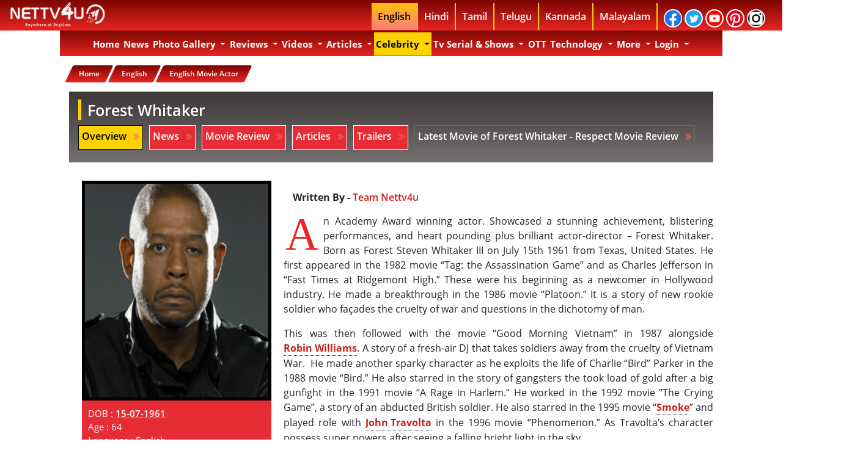

--- FILE ---
content_type: text/html; charset=UTF-8
request_url: https://nettv4u.com/celebrity/english/movie-actor/forest-whitaker
body_size: 52462
content:
<!DOCTYPE html>
<html lang="en">
    <head>
        <link rel="alternate" href="https://nettv4u.com" hreflang="en"/>
        <!-- newtemp.template -->
        <!-- actionName:: profile -->
        <!-- Execution time : 1663.5649204254 ms(s) tick : 11/10/2025 04:38:53 am BB -->
        <!-- Main Template -->
        <meta charset="utf-8">
        <meta http-equiv="X-UA-Compatible" content="IE=edge"/>
                <meta property="fb:app_id" content="863836456978095"/>
        <meta property="fb:pages" content="828465547270842"/>
        <meta property="fb:pages" content="1654809574736894"/>
        <meta property="fb:pages" content="1503185523335056"/>
        <meta property="fb:pages" content="930040967044709"/>
        <meta property="fb:pages" content="863836456978095"/>
        <meta property="fb:pages" content="528824014158051"/>
        
        
        
        <link rel="canonical" href="https://nettv4u.com/celebrity/english/movie-actor/forest-whitaker"/>
                                                <!-- ta page is following -->
        <meta property="fb:pages" content="1164703663630687"/>
        <meta name="twitter:card" content="summary_large_image">
        <!-- fb meta -->
        <meta property="og:type" content="article"/>
                            <meta property="og:image" content="https://nettv4u.com/serialimages/28-09-2017/forest-whitaker.jpg"/>
            <meta property="og:image:url" content="https://nettv4u.com/serialimages/28-09-2017/forest-whitaker.jpg"/>
            <meta property="og:image:width" content="620"/>
            <meta property="og:image:height" content="541"/>
            <meta property="og:image:type" content="image/jpeg"/>
        
        <meta property="og:site_name" content="nettv4u"/>
        <meta name="msvalidate.01" content="4766548DAE47999D431A0D7F70E92306"/>
        <!-- bing1 tag -->
        <meta name="msvalidate.01" content="0CD00DB198D31C735F3766740A386EE8" />
        
        <meta name="propeller" content="35499b2c069940d72385c014bf11357b">
        
        <link rel="image_src" href="https://nettv4u.com/uploads/img/logo.jpg"/>
        <meta name="google-site-verification" content="75XT1NreDNHnihrSJex1RNZffh81dXvmo_HjctpDVaw"/>
        <!--   Aug 18 2016 -->
        <meta name="google-site-verification" content="SMn12NivfmccmcWYuWEsycPGJ1KR0CV9UwfMZmxwRcE"/>
        <!-- Bidvertiser2036988 -->

        <!-- Meta Data -->
                    <title>English Movie Actor Forest Whitaker Biography, News, Photos, Videos | NETTV4U</title>
            <meta name="description" content="An Academy Award winning actor. Showcased a stunning achievement, blistering performances, and heart pounding plus brilliant actor-director – Fores.."/>
            <meta property="og:title" content="English Movie Actor Forest Whitaker Biography, News, Photos, Videos | NETTV4U"/>
            <meta property="og:description" content="An Academy Award winning actor. Showcased a stunning achievement, blistering performances, and heart pounding plus brilliant actor-director – Fores.."/>
            
            <meta name="twitter:site" content="https://nettv4u.com/">
            <meta name="twitter:title" content="English Movie Actor Forest Whitaker Biography, News, Photos, Videos | NETTV4U">
            <meta name="twitter:description" content="An Academy Award winning actor. Showcased a stunning achievement, blistering performances, and heart pounding plus brilliant actor-director – Fores..">
            <meta name="twitter:creator" content="nettv4u">
            <meta name="twitter:domain" content="nettv4u.com">
                    
        <script type="text/javascript">
            if (window.location.pathname.match(/(\/){2,}/) && window.location.pathname.length > 1) {
                var urlProtocol = window.location.protocol;
                var urlHostname = window.location.hostname;
                var urlport = window.location.port;
                var urlPathname = window.location.pathname.replace(/(\/){2,}/, '/');
                var newUrl = urlProtocol + '//' + urlHostname + urlport + urlPathname;
                window.history.replaceState({}, document.title, newUrl);
            }
        </script>

                                                                                                                            <META NAME="ROBOTS" CONTENT="INDEX, FOLLOW">
                <meta name="viewport" content="width=device-width, initial-scale=1" />
        <!--<link rel="stylesheet" href="https://nettv4u.com/css/vs.css" type="text/css"/> -->
        

        <link rel="stylesheet" href="https://nettv4u.com/css/device_v_1.css" type="text/css">
        
        <!-- device_v_2.css-->
        <style type="text/css">
            body{
                font-family:open sans,sans-serif;
                font-weight:700
            }
            .bg-warning{
                background:#ab1210;
                background-image:linear-gradient(#7c0502,#e92622)
            }
            .navbar-light .navbar-nav .active>.nav-link,.navbar-light .navbar-nav .nav-link.active,.navbar-light .navbar-nav .nav-link.show,.navbar-light .navbar-nav .show>.nav-link{
                color:#fff
            }
            .navbar-light .navbar-nav .nav-link{
                color:#fff
            }
            .navbar-light .navbar-nav .nav-link:focus,.navbar-light .navbar-nav .nav-link:hover{
                color:#000;
                background-color:#fff
            }
            .navbar-expand-lg .navbar-nav .nav-link {
                padding-right: 0.2rem !important;
                padding-left: 0.2rem !important;
            }
            .logo_v1{
                float:left
            }
            .header_c1{
                width:100%;
                height:50px;
                background:#7c0502;
                background-image:linear-gradient(#7c0502,#e92622);
                position:fixed;
                z-index:999;
                top:0
            }
            .header_c2{
                width:77%;
                margin:auto
            }
            .header_lang ul{
                width:auto;
                display:block;
                vertical-align:middle;
                float:right;
                margin:5px
            }
            .header_lang ul li{
                float:left;
                display:block;
                border-right:2px solid #ffd200;
                padding:10px
            }
            .header_lang ul li a{
                color:#fff;
                text-decoration:none;
                background-color:transparent
            }
            ul li a:nth-child(6){
                border-right:0 solid #fff
            }
            .dropdown-menu{
                position:absolute;
                top:100%;
                left:0;
                z-index:1000;
                display:none;
                float:left;
                min-width:10rem;
                padding:0 0;
                margin:1px 0 0 0;
                font-size:1rem;
                color:#000;
                text-align:left;
                list-style:none;
                background-color:#ab1210;
                background-image:linear-gradient(#ab1210,#e92622);
                background-clip:padding-box
            }
            ul li:nth-child (11) .dropdown-menu{
                margin:8px 0 0 -139px
            }
            .dropdown-item{
                color:#000;
                font-weight:700;
                font-size:14px;
                text-decoration:none;
                border-bottom:1px solid #fff
            }
            .dropdown-item .mobile{
                color:#000;
                font-weight:700;
                font-size:14px;
                text-decoration:none;
                border-bottom:1px solid #fff
            }
            .dropdown-item.active{
                color:#000;
                font-weight:700;
                font-size:14px;
                text-decoration:none;
                background-color:#ffc107!important
            }
            .dropdown-item.focus{
                color:#000;
                font-weight:700;
                font-size:14px;
                text-decoration:none;
                background-color:#ffc107!important
            }
            .dropdown-item:hover{
                color:#fff;
                font-weight:700;
                font-size:14px;
                text-decoration:none;
                background-color:#7c0502!important
            }
            .nav-link{
                cursor:pointer;
                text-transform:capitalize
            }
            .news_index_inner_c23{
                cursor:pointer;
                text-transform:capitalize
            }
            .news_index_inner_c24{
                cursor:pointer;
                text-transform:capitalize
            }
            .searchbar{
                margin-bottom:auto;
                margin-top:auto;
                height:45px;
                background-color:#353b48;
                border-radius:30px;
                padding:5px;
                width:85%;
                text-align:center;
                margin:auto
            }
            .searchbar .search_input{
                padding:0 10px;
                width:85%;
                caret-color:#e62b34;
                transition:width .4s linear
            }
            .searchbar .search_icon{
                background:lightgrey;
                color:#e74c3c
            }
            .search_input{
                color:#fff;
                border:0;
                outline:0;
                background:0 0;
                width:0;
                caret-color:transparent;
                line-height:40px;
                transition:width .4s linear
            }
            .search_icon{
                height:35px;
                width:35px;
                float:right;
                display:flex;
                justify-content:center;
                align-items:center;
                border-radius:50%;
                outline:0
            }
            @media only screen and (min-width:1200px){
                .menu_1_mobile{
                    display:none
                }
                .desktop_bg{
                    display:block;
                    padding-top:50px;
                    font-family:open sans,sans-serif;
                    width:100%
                }
                .container{
                    max-width:1084px
                }
            }
            @media only screen and (min-width:992px){
                .menu_1_mobile{
                    display:none
                }
                .desktop_bg{
                    display:block;
                    padding-top:50px;
                    font-family:open sans,sans-serif;
                    width:100%
                }
            }
            .navbar.navbar-expand-lg.navbar-light.bg-warning{

                z-index:998;
                width:1054px
            }
            .navbar-nav .nav-link{
                font-size:15px;
                font-family:open sans,sans-serif;
                font-weight:700
            }
            .header{
                background-color:#fff;
                padding:10px;
                text-align:center
            }
            .sticky{
                position:fixed;
                top:50px;
                width:78.2%
            }
            .navbar-nav .dropdown-menu{
                position:static;
                float:none
            }
            .padding_zero{
                padding:0
            }
            .content{
                margin-top:25px;
                position:relative;
                left:51.3%;
                padding:0;
                width:100%;
                -webkit-transform:translate(-50%,-50%);
                transform:translate(-50%,-50%);
                overflow:hidden;
                font-family:open sans,sans-serif;
                font-size:35px;
                line-height:40px;
                color:#fff;
                background-color:#3c3838
            }
            .content__container{
                font-weight:600;
                overflow:hidden;
                height:40px;
                padding:0 40px
            }
            .content__container__text{
                display:inline;
                float:left;
                margin:0
            }
            .content__container__list{
                margin-top:0;
                padding-left:227px;
                text-align:left;
                list-style:none;
                -webkit-animation-name:change;
                -webkit-animation-duration:10s;
                -webkit-animation-iteration-count:infinite;
                animation-name:change;
                animation-duration:10s;
                animation-iteration-count:infinite
            }
            .hot_topic_item{
                line-height:40px;
                margin:0
            }
            @-webkit-keyframes opacity{
                0%,100%{
                    opacity:0
                }
                50%{
                    opacity:1
                }
            }
            @-webkit-keyframes change{
                0%,100%,12.66%{
                    -webkit-transform:translate3d(0,0,0);
                    transform:translate3d(0,0,0)
                }
                16.66%,29.32%{
                    -webkit-transform:translate3d(0,-25%,0);
                    transform:translate3d(0,-25%,0)
                }
                33.32%,45.98%{
                    -webkit-transform:translate3d(0,-50%,0);
                    transform:translate3d(0,-50%,0)
                }
                49.98%,62.64%{
                    -webkit-transform:translate3d(0,-75%,0);
                    transform:translate3d(0,-75%,0)
                }
                66.64%,79.3%{
                    -webkit-transform:translate3d(0,-50%,0);
                    transform:translate3d(0,-50%,0)
                }
                83.3%,95.96%{
                    -webkit-transform:translate3d(0,-25%,0);
                    transform:translate3d(0,-25%,0)
                }
            }
            @keyframes opacity{
                0%,100%{
                    opacity:0
                }
                50%{
                    opacity:1
                }
            }
            @keyframes change{
                0%,100%,12.66%{
                    -webkit-transform:translate3d(0,0,0);
                    transform:translate3d(0,0,0)
                }
                16.66%,29.32%{
                    -webkit-transform:translate3d(0,-25%,0);
                    transform:translate3d(0,-25%,0)
                }
                33.32%,45.98%{
                    -webkit-transform:translate3d(0,-50%,0);
                    transform:translate3d(0,-50%,0)
                }
                49.98%,62.64%{
                    -webkit-transform:translate3d(0,-75%,0);
                    transform:translate3d(0,-75%,0)
                }
                66.64%,79.3%{
                    -webkit-transform:translate3d(0,-50%,0);
                    transform:translate3d(0,-50%,0)
                }
                83.3%,95.96%{
                    -webkit-transform:translate3d(0,-25%,0);
                    transform:translate3d(0,-25%,0)
                }
            }
            .top_topics p{
                text-align:center;
                background-color:#3c3838;
                color:#fff;
                font-size:25px
            }
            @media only screen and (max-width:768px){
                .logo_v1{
                    float:left;
                    text-align:center
                }
                .menu_1_desktop{
                    display:none
                }
                .container_1{
                    padding:0
                }
                .header_c2{
                    width:100%;
                    margin:auto
                }
                .header_lang{
                    display:none
                }
                .navbar-nav .dropdown-menu{
                    margin:0;
                    position:static;
                    float:none
                }
            }
            @media only screen and (max-width:600px){
                .logo_v1{
                    float:left;
                    text-align:center
                }
                .menu_1_desktop{
                    display:none
                }
                .container_1{
                    padding:0
                }
                .header_c2{
                    width:100%;
                    margin:auto
                }
                .header_lang{
                    display:none
                }
                .navbar-nav .dropdown-menu{
                    margin:0;
                    position:static;
                    float:none
                }
                .header{
                    width:100%;
                    float:left;
                    margin-top:45px;
                    background-color:#fff;
                    padding:10px;
                    text-align:center
                }
                .header img{
                    width:100%
                }
                .navbar.navbar-expand-lg.navbar-light.bg-warning{
                    width:100%
                }
            }
            *{
                -moz-box-sizing:border-box;
                -webkit-box-sizing:border-box;
                box-sizing:border-box;
                margin:0;
                padding:0
            }
            .image_hover_zoom {
                position:relative;
                margin:1%;
                overflow:hidden
            }
            .image_hover_zoom img {
                max-width:100%;
                -moz-transition:all .3s;
                -webkit-transition:all .3s;
                transition:all .3s
            }
            .image_hover_zoom img:hover {
                -moz-transform:scale(1.1);
                -webkit-transform:scale(1.1);
                transform:scale(1.1)
            }
            .text-block{
                position:absolute;
                bottom:2px;
                right:5px;
                width:96%;
                margin:auto;
                height:75px;
                display:inline-block;
                font-size:12px
            }
            .text-block p{
                text-align:center;
                background-color:#c12a2ae0;
                color:#fff;
                font-size:15px
            }
            .text-block p::first-letter{
                font-size:20px;
                color:#000;
                background-color:#ffc107
            }
            #grad1{
                background-size:100% 200px;
                background-image:linear-gradient(#3c3838,#fff);
                background-repeat:no-repeat
            }
            .photos{
                position:relative;
                width:95%
            }
            .image{
                opacity:1;
                display:block;
                width:100%;
                height:auto;
                transition:.5s ease;
                backface-visibility:hidden
            }
            .middle{
                transition:.5s ease;
                opacity:0;
                position:absolute;
                top:50%;
                left:50%;
                transform:translate(-50%,-50%);
                -ms-transform:translate(-50%,-50%);
                text-align:center
            }
            .photos:hover .image{
                opacity:.3
            }
            .photos:hover .middle{
                opacity:1
            }
            .text{
                background-color:#c03b3a;
                color:#fff;
                font-size:16px;
                padding:16px 32px;
                border-radius:10px
            }
            .video_image_text{
                width:100%;
                text-align:center;
                color:#fff
            }
            .video_image_text_icons{
                width:100%
            }
            .video_image_text_icons ul{
                color:#fff;
                -webkit-border-radius:100%;
                -moz-border-radius:100%;
                border-radius:100%;
                position:absolute;
                top:45%;
                left:45%;
                transform:translate(-50%,-50%);
                list-style:none
            }
            .video_image_text_icons li a{
                text-align:center;
                color:#fff;
                -webkit-border-radius:100%;
                -moz-border-radius:100%;
                border-radius:100%;
                animation-duration:1s;
                animation-delay:.1s;
                animation-iteration-count:infinite;
                animation-name:pulse
            }
            @keyframes pulse{
                0%{
                    -webkit-transform:scale3d(1,1,1);
                    transform:scale3d(1,1,1)
                }
                50%{
                    -webkit-transform:scale3d(1.05,1.05,1.05);
                    transform:scale3d(1.05,1.05,1.05)
                }
                100%{
                    -webkit-transform:scale3d(1,1,1);
                    transform:scale3d(1,1,1)
                }
            }
            .pad_0{
                padding:0
            }
            .pad_1{
                padding:1px
            }
            .pad_2{
                padding:2px
            }
            .pad_3{
                padding:3px
            }
            .pad_4{
                padding:4px
            }
            .pad_5{
                padding:5px
            }
            .pad_6{
                padding:6px
            }
            .pad_7{
                padding:7px
            }
            .pad_8{
                padding:8px
            }
            .pad_9{
                padding:9px
            }
            .pad_10{
                padding:10px
            }
            .pad_12{
                padding:12px
            }
            .pad_15{
                padding:15px
            }
            .pad_20{
                padding:20px
            }
            .pad_25{
                padding:25px
            }
            .pad_top_5{
                padding-top:5px
            }
            .pad_top_10{
                padding-top:10px
            }
            .pad_top_15{
                padding-top:15px
            }
            .pad_top_20{
                padding-top:20px
            }
            .pad_top_25{
                padding-top:25px
            }
            .pad_bottom_5{
                padding-bottom:5px
            }
            .pad_bottom_10{
                padding-bottom:10px
            }
            .pad_bottom_15{
                padding-bottom:15px
            }
            .pad_bottom_20{
                padding-bottom:20px
            }
            .pad_bottom_25{
                padding-bottom:25px
            }
            .mar_0{
                margin:0
            }
            .mar_1{
                margin:1px
            }
            .mar_2{
                margin:2px
            }
            .mar_3{
                margin:3px
            }
            .mar_4{
                margin:4px
            }
            .mar_5{
                margin:5px
            }
            .mar_6{
                margin:6px
            }
            .mar_7{
                margin:7px
            }
            .mar_8{
                margin:8px
            }
            .mar_9{
                margin:9px
            }
            .mar_10{
                margin:10px
            }
            .mar_top_5{
                margin-top:5px
            }
            .mar_top_10{
                margin-top:10px
            }
            .mar_top_15{
                margin-top:15px
            }
            .mar_top_20{
                margin-top:20px
            }
            .mar_bottom_5{
                margin-bottom:5px
            }
            .mar_bottom_10{
                margin-bottom:10px
            }
            .mar_bottom_15{
                margin-bottom:15px
            }
            .mar_bottom_20{
                margin-bottom:20px
            }
            .border_r_5{
                border-radius:5px
            }
            .border_r_10{
                border-radius:10px
            }
            .back_g{
                background:#7c0502;
                background-image:linear-gradient(#7c0502,#e92622)
            }
            .font_bg{
                background:-webkit-linear-gradient(#a71613,#e92622);
                -webkit-background-clip:text;
                -webkit-text-fill-color:transparent
            }
            .text_red_white{
                display:inline-block;
                box-shadow:0 0 0 3em #e62b34 inset;
                color:#fff
            }
            .hot_topic_text p{
                background-color:#c12a2ae0;
                color:#fff;
                font-size:15px
            }
            .text_center{
                text-align:center
            }
            .ul_list{
                list-style:none
            }
            .home_header_c1{
                width:100%;
                height:50px;
                position:fixed;
                top:0;
                z-index:1038
            }
            .home_header_c2{
                width:77%;
                margin:auto
            }
            .logo_v1{
                float:left
            }
            .header_lang ul{
                width:auto;
                display:block;
                vertical-align:middle;
                float:right;
                margin:5px;
                font-weight:700
            }
            .header_lang ul li{
                float:left;
                display:block;
                border-right:2px solid #ffd200;
                padding:10px
            }
            .header_lang ul li a{
                color:#fff;
                text-decoration:none;
                background-color:transparent
            }
            .header_lang ul li a{
                color:#fff;
                text-decoration:none;
                background-color:transparent
            }
            .fa{
                padding:5px;
                font-size:18px;
                width:30px;
                text-align:center;
                text-decoration:none;
                margin:-20px 2px;
                border-radius:50px;
                border:2px solid;
                display:inline-block;
                font:normal normal normal 14px/1 FontAwesome;
                font-size:inherit;
                text-rendering:auto;
                -webkit-font-smoothing:antialiased;
                -moz-osx-font-smoothing:grayscale
            }
            .fa-facebook{
                background:#3b5998!important;
                color:#fff
            }
            .fa-twitter{
                background:#55acee!important;
                color:#fff
            }
            .fa-youtube{
                background:#b00!important;
                color:#fff
            }
            .fa-google{
                background:#dd4b39!important;
                color:#fff
            }
            .fa-pinterest{
                background:#cb2027!important;
                color:#fff
            }
            ul li a:nth-child(6){
                border-right:2px solid #fff
            }
            .logo_img{
                width:160px;
                height:42px;
                margin-top:3px
            }
            .btn-primary{
                color:#000;
                background-color:#ffc107;
                border-color:#ffc107
            }
            .btn-primary:not(:disabled):not(.disabled).active:focus,.btn-primary:not(:disabled):not(.disabled):active:focus,.show>.btn-primary.dropdown-toggle:focus{
                box-shadow:0 0 0 0 #ffc107
            }
            .btn-primary:not(:disabled):not(.disabled).active,.btn-primary:not(:disabled):not(.disabled):active,.show>.btn-primary.dropdown-toggle{
                color:#000;
                background-color:#ffc107;
                border-color:#ffc107
            }
            .btn-primary.focus,.btn-primary:focus{
                box-shadow:0 0 0 0 #ffc107
            }
            .btn-primary:hover{
                color:#000;
                background-color:#ffc107;
                border-color:#ffc107
            }
            .dropdown-menu{
                position:absolute;
                top:100%;
                left:0;
                z-index:1000;
                display:none;
                float:left;
                min-width:9rem;
                padding:0 0;
                margin:1px 0 0 3px;
                font-size:1rem;
                color:#000;
                text-align:left;
                list-style:none;
                background-color:#ab1210;
                background-image:linear-gradient(#ab1210,#e92622);
                background-clip:padding-box
            }
            .mobile_lang_menu{
                background:#ffc107
            }
            .mobile_lang_menu ul{
                margin:5px;
                font-weight:600;
                line-height:25px;
                z-index:1030
            }
            .mobile_lang_menu ul li{
                border-bottom:1px solid #000
            }
            .mobile_lang_menu ul li a{
                color:#000
            }
            .navbar.navbar-expand-lg.navbar-light.bg-warning{
                width:100%;
                max-width:1084px;

                z-index:998
            }
            .button_col{
                color:#ffc107;
                background:#ffc107;
                border-color:#ffc107
            }
            .last_li{
                border:0!important
            }
            .dropdown-menu .show a{
                color:#fff
            }
            .container{
                background:#fff
            }
            .top_topics p{
                text-align:center;
                background-color:#3c3838;
                color:#fff;
                font-size:25px
            }
            .navbar{
                padding:3px;
                padding-bottom:1px
            }
            .body_bg{
                background-attachment:fixed;
                background-position:center top;
                background-repeat:no-repeat;
                display:block;
                padding-top:50px;
                width:100%
            }
            .home_btn{
                font-weight:600
            }
            .ad_c1{
                text-align:center;
                margin:5px
            }
            .float_n{
                float:none
            }
            .float_l{
                float:left
            }
            .float_r{
                float:right
            }
            .auto_margin{
                margin:auto
            }
            .section_title_c1{
                margin-bottom:0
            }
            .section_title_c2{
                background-color:#ffc107;
                color:#000;
                padding:3px
            }
            .section_title_c3{
                color:#ea2927;
                font-size:30px
            }
            .section_title_bg{
                background-color:#3c3838
            }
            .top_stories_c1{
                text-align:center;
                color:#fff
            }
            .top_stories_c2{
                text-align:center;
                width:300px;
                height:300px;
                padding:5px;
                border:1px solid #fff
            }
            .sections_news_t_c1{
                margin-bottom:0;
                text-align:left;
                font-size:30px;
                color:#000;
                margin-top:15px
            }
            .sections_news_t_c2{
                background-color:#ea2927;
                color:#fff;
                padding:3px
            }
            .sections_news_t_c3{
                color:#ea2927;
                font-size:30px
            }
            .sections_news_t_c4{
                height:3px;
                margin-left:auto;
                margin-right:auto;
                background-color:#0e0e0e;
                border:0 none
            }
            .sections_news_c1{
                border-radius:10px;
                height:200px;
                text-align:center;
                width:100%
            }
            .sections_news_c2{
                height:100px;
                text-align:center
            }
            .sections_news_c3{
                font-size:16px;
                font-weight:600
            }
            .news_index_inner{
                margin-bottom:20px
            }
            .news_index_inner .news_index_inner_c1{
                display:block;
                -webkit-transition:.2s opacity;
                transition:.2s opacity;
                text-align:center
            }
            .news_index_inner_c3 .news_index_inner_c4.cat-1{
                display:inline-block;
                box-shadow:0 0 0 3em #e62b34 inset;
                color:#fff;
                font-size:12px;
                padding:3px 12px 3px 12px;
                border-radius:0;
                font-weight:700;
                margin:auto
            }
            .news_index_inner_c3 .news_index_inner_c5{
                font-size:13px;
                font-weight:600
            }
            .news_index_inner .news_index_inner_c6{
                font-size:18px;
                margin-bottom:0;
                text-align:center
            }
            .more_link_c1_text{
                box-shadow:0 0 0 3em #e62b34 inset;
                color:#fff;
                font-size:12px;
                padding:5px 10px 5px 10px;
                border-radius:20px;
                font-weight:700;
                float:left;
                margin:2px
            }
            .photo_sections_c1{
                text-align:center;
                width:250px;
                height:250px;
                padding:5px;
                border:1px solid #000
            }
            .photo_sections_c2{
                margin-top:0;
                margin-bottom:0;
                height:50px;
                overflow:hidden
            }
            .photo_sections_c3{
                font-size:12px;
                font-weight:600
            }
            .video_image_text1{
                width:100%;
                height:43px;
                text-align:center;
                font-size:15px;
                margin-top:15px
            }
            .video_image_text1 p{
                font-size:15px;
                background:-webkit-linear-gradient(#7c0502,#e92622);
                -webkit-background-clip:text;
                -webkit-text-fill-color:transparent;
                height:43px
            }
            .sections_video_c1{
                width:100%
            }
            .sections_video_c2{
                width:95%;
                height:285px;
                object-fit:cover
            }
            .sections_video_c3{
                width:45px
            }
            .section_review_c2{
                object-fit:cover;
                border-radius:10px;
                width:195px;
                height:300px;
                -webkit-box-shadow:0 0 20px rgba(0,0,0,.8);
                -moz-box-shadow:0 0 20px rgba(0,0,0,.8);
                box-shadow:4px 4px 12px rgba(4,4,4,.8);
                -moz-border-radius:100px/10px
            }
            .section_review_c3{
                font-size:15px;
                font-weight:600;
                height:50px
            }
            .section_review_c4{
                box-shadow:0 0 0 3em #e62b34 inset;
                color:#fff;
                font-size:12px;
                padding:5px 10px 5px 10px;
                border-radius:20px;
                font-weight:700;
                float:left;
                margin:2px
            }
            .text-md-left{
                text-align:left!important
            }
            #footer h3{
                padding-left:10px;
                border-left:5px solid #ffd200;
                padding-bottom:1px;
                margin-bottom:20px;
                font-size:20px;
                color:#430402;
                font-weight:700;
                background:linear-gradient(#fff,#ffbdbc);
                -webkit-background-clip:text;
                -webkit-text-fill-color:transparent;
                margin-left:13px
            }
            .list-unstyled{
                padding-left:0;
                list-style:none
            }
            #footer ul.quick-links li{
                padding:3px 0;
                -webkit-transition:.5s all ease;
                -moz-transition:.5s all ease;
                transition:.5s all ease
            }
            #footer ul.social li{
                padding:3px 0
            }
            #footer ul.quick-links li a,#footer ul.social li a{
                color:#fff
            }
            #footer a{
                font-size:14px;
                color:#fff;
                text-decoration:none!important;
                background-color:transparent;
                -webkit-text-decoration-skip:objects
            }
            #footer ul.quick-links li a i{
                margin-right:5px
            }
            #footer ul.social li a i{
                margin-right:5px;
                font-size:17px;
                -webkit-transition:.5s all ease;
                -moz-transition:.5s all ease;
                transition:.5s all ease
            }
            .fa_footer_icon{
                padding:7px;
                font-size:17px;
                width:35px;
                height:35px;
                text-align:center;
                text-decoration:none;
                margin:0 0;
                border-radius:50px;
                border:2px solid;
                display:inline-block;
                font:normal normal normal 14px/1 FontAwesome;
                font-size:inherit;
                text-rendering:auto;
                -webkit-font-smoothing:antialiased;
                -moz-osx-font-smoothing:grayscale
            }
            .text-white{
                color:#fff!important
            }
            .footer_c1{
                display:inline-block;
                margin-top:15px;
                margin-left:15px
            }
            #footer a{
                font-size:14px;
                color:#fff;
                text-decoration:none!important;
                background-color:transparent;
                -webkit-text-decoration-skip:objects
            }
            .footer_c2{
                border-left:5px solid #ffd200;
                margin-left:15px
            }
            .fa_footer{
                padding:5px;
                font-size:18px;
                width:30px;
                text-align:center;
                text-decoration:none;
                margin:-20px 2px;
                border-radius:50px;
                display:inline-block;
                font:normal normal normal 14px/1 FontAwesome;
                font-size:inherit;
                text-rendering:auto;
                -webkit-font-smoothing:antialiased;
                -moz-osx-font-smoothing:grayscale
            }
            #footer ul.quick-links li:hover{
                padding:3px 0;
                margin-left:5px;
                font-weight:700
            }
            .news_index_inner_c2{
                height:85px
            }
            .news_inner_c1{
                font-size:30px;
                font-weight:700
            }
            .news_inner_c2{
                background:0 0;
                list-style:none;
                font-size:12px;
                padding:0;
                border-radius:0
            }
            .news_inner_c3{
                font-size:12px;
                font-weight:600
            }
            .news_inner_c4{
                padding:0;
                font-size:13px;
                width:15px;
                text-align:center;
                text-decoration:none;
                margin:0;
                border-radius:0;
                border:none;
                font-weight:700
            }
            .news_inner_c5{
                margin-top:2px;
                display:inline-block;
                box-shadow:0 0 0 3em #e62b34 inset;
                color:#fff;
                font-size:12px;
                padding:3px 5px 1px 3px;
                border-radius:20px;
                font-weight:700;
                margin-bottom:15px
            }
            .news_inner_c6{
                border:0;
                font-size:15px;
                margin:0;
                padding:0;
                width:20px
            }
            .news_inner_c7{
                border:0;
                font-size:12px;
                margin:0;
                padding:0;
                width:20px
            }
            .news_inner_c8{
                width:80%;
                height:350px
            }
            .news_index_inner{
                margin-bottom:5px
            }
            .para_text_c1{
                font-size:16px;
                font-weight:500;
                line-height:1.5
            }
            .para_text_c1 p{
                font-size:16px;
                font-weight:500;
                line-height:1.5
            }
            .para_text_c1 p:first-child:first-letter{
                color:#ea2927;
                float:left;
                font-family:Georgia;
                font-size:75px;
                line-height:60px;
                padding-top:4px;
                padding-right:8px;
                padding-left:3px
            }
            .news_index_inner .news_index_inner_c1{
                display:block;
                -webkit-transition:.2s opacity;
                transition:.2s opacity
            }
            a{
                font-weight:600;
                color:#212631;
                text-decoration:none
            }
            .news_index_inner .news_index_inner_c1>img{
                width:100%
            }
            img{
                vertical-align:middle
            }
            img{
                border:0
            }
            .news_index_inner .news_index_inner_c3{
                margin-top:-15px;
                margin-bottom:10px;
                text-align:center
            }
            .news_index_inner_c3 .news_index_inner_c4.cat-1{
                display:inline-block;
                box-shadow:0 0 0 3em #e62b34 inset;
                color:#fff;
                font-size:12px;
                padding:3px 12px 3px 12px;
                border-radius:0;
                font-weight:700;
                margin:auto
            }
            .news_index_inner_c3 .news_index_inner_c4{
                font-size:12px;
                text-transform:uppercase;
                padding:3px 10px;
                border-radius:2px;
                font-weight:700;
                margin-right:10px;
                -webkit-transition:.2s opacity;
                transition:.2s opacity
            }
            .news_index_inner_c3 .news_index_inner_c5{
                font-size:13px;
                font-weight:600
            }
            .news_index_inner .news_index_inner_c6{
                font-size:18px;
                margin-bottom:0
            }
            news_sections ul li a:nth-child(6){
                border-right:0 solid #fff
            }
            .news_index_inner_c7{
                float:left;
                border:0;
                outline:0;
                padding:10px;
                font-size:15px;
                font-weight:700;
                box-shadow:0 0 2px 1px #777575ab inset;
                background-color:#fff;
                color:#e92622;
                text-decoration:none
            }
            .news_index_inner_c8{
                overflow:hidden;
                float:left;
                padding:0
            }
            .news_index_inner_c9{
                width:100%;
                height:80px
            }
            .news_index_inner_c10{
                float:left;
                font-size:12px;
                text-align:center;
                padding:0
            }
            .news_index_inner_c11{
                font-weight:700;
                font-size:12px;
                background:-webkit-linear-gradient(#a71613,#e92622);
                -webkit-background-clip:text;
                -webkit-text-fill-color:transparent;
                text-align:left;
                margin-left:5px;
                height:42px;
                overflow:hidden
            }
            .news_index_inner_c12{
                margin-top:2px;
                display:inline-block;
                box-shadow:0 0 0 3em #e62b34 inset;
                color:#fff;
                font-size:12px;
                padding:5px 5px 5px 5px;
                border-radius:20px;
                font-weight:700;
                text-align:center
            }
            .news_index_inner_c13{
                padding:0;
                border:0;
                margin:0;
                font-size:12PX;
                width:15px
            }
            .news_index_inner_c14{
                border-radius:10px;
                height:150px;
                text-align:center;
                width:100%
            }
            .news_index_inner_c15{
                font-size:15px;
                font-weight:600;
                height:48px;
                width:95%;
                margin:auto
            }
            .news_index_inner_c16{
                height:70px;
                text-align:center
            }
            .news_index_inner_c17{
                width:95%;
                height:250px;
                object-fit:cover;
                border-radius:5px
            }
            .news_index_inner_c18{
                margin-top:10px;
                font-size:20px;
                margin-bottom:20px
            }
            .news_index_inner_c19{
                text-align:center;
                margin:10px 0 10px 0
            }
            .news_index_inner_c20{
                padding:0;
                margin:0;
                border:0;
                font-size:20px;
                font-weight:500
            }
            .news_index_inner_c21{
                border:0;
                outline:0;
                width:200px;
                height:30px;
                padding:10px;
                font-size:15px;
                font-weight:700;
                box-shadow:0 0 2px 1px #e92622 inset;
                background-color:#fff;
                color:#e92622;
                text-decoration:none
            }
            .news_index_inner_c22{
                background:#7c0502;
                background-image:linear-gradient(#7c0502,#e92622);
                outline:0;
                border:0;
                padding:3px;
                color:#fff;
                font-size:15px;
                font-weight:700
            }
            .news_index_inner_c23{
                padding:0;
                margin:0;
                border:0;
                font-size:20px
            }
            .news_index_inner_c24{
                outline:0;
                border:0;
                padding:3px;
                color:#fff;
                font-size:15px;
                font-weight:700
            }
            .news_index_inner_c25{
                font-size:20px;
                font-weight:600
            }
            .col-xs-6{
                width:50%
            }
            .review_inner_c1{
                margin:auto;
                perspective:200px;
                transition:all .2s ease;
                height:auto;
                width:320px;
                text-align:center;
                border-radius:20px;
                background-size:cover;
                box-shadow:0 5px 25px rgba(0,0,0,.87)
            }
            .review_inner_c2{
                border:0;
                margin:5px;
                font-size:15px;
                box-shadow:0 1px 5px rgba(0,0,0,.8);
                padding:2px;
                width:20px;
                height:20px
            }
            .review_inner_c3{
                font-size:15px;
                font-weight:700
            }
            .review_inner_c4{
                border:0;
                margin:5px;
                font-size:15px;
                box-shadow:0 1px 5px rgba(0,0,0,.8);
                padding:2px;
                width:20px;
                height:20px
            }
            .review_inner_c5{
                float:left;
                text-align:center;
                width:100%
            }
            .review_inner_c6{
                border-radius:10px;
                text-align:center;
                vertical-align:middle;
                width:300px;
                height:125px;
                margin-top:20px;
                margin:0 auto
            }
            .review_inner_c7{
                border:0;
                font-size:30px;
                margin:3px;
                color:#fff
            }
            .review_inner_c8{
                display:inline-block;
                vertical-align:middle;
                margin:10px
            }
            .review_inner_c9{
                border:0;
                height:2px;
                background-image:linear-gradient(to right,rgba(0,0,0,0),#ffd200,rgba(0,0,0,0))
            }
            .review_inner_c10{
                margin-top:30px
            }
            .breadcrumb li a:nth-child(1){
                background:#e62b34!important;
                color:#fff!important;
                background:-webkit-linear-gradient(#a71613,#e92622);
                -webkit-background-clip:text;
                -webkit-text-fill-color:#fff;
                padding:3px
            }
            .news_inner_c2{
                background:0 0;
                list-style:none;
                font-size:12px;
                padding:0;
                border-radius:0
            }
            .fa-instagram{
                color:#fff;
                background:#cb2027!important
            }
            a:hover{
                color:#fff;
                text-decoration:none
            }
            .movie_review_c1{
                text-align:center;
                margin:-12px
            }
            .movie_review_c2{
                display:inline-block;
                box-shadow:0 0 0 20em #e62b34 inset;
                color:#fff;
                font-size:12px;
                padding:5px 10px 5px 10px;
                border-radius:0;
                font-weight:700;
                margin:0
            }
            .movie_review_c3{
                float:right;
                text-align:center;
                margin-right:10%
            }
            .movie_review_c4{
                display:inline-block;
                box-shadow:0 0 0 20em #e62b34 inset;
                color:#fff;
                font-size:15px;
                padding:5px 10px 5px 10px;
                border-radius:0;
                font-weight:700;
                margin:0;
                width:140px
            }
            .movie_review_c1 a:hover{
                color:#fff;
                text-decoration:none
            }
            .breadcrumb li a:nth-child(1){
                background:#e62b34!important;
                color:#fff!important;
                background:-webkit-linear-gradient(#a71613,#e92622);
                -webkit-background-clip:text;
                -webkit-text-fill-color:#fff;
                padding:3px
            }
            .fa-instagram{
                color:#fff;
                background:#cb2027!important
            }
            a:hover{
                color:#fff;
                text-decoration:none
            }
            .p_s_c1{
                font-size:15px;
                font-weight:600
            }
            .dropdown-menu show a:nth-child(6){
                border-right:0 solid #fff
            }
            .container_form_box{
                display:inline-block;
                padding:10px;
                background:rgba(245,245,245,.96);
                border:1px solid #fff;
                position:fixed;
                bottom:0;
                z-index:1;
                right:3%
            }
            .btn-info,.btn:focus,.btn:hover{
                font-size:15px;
                color:#fff;
                background-color:#e62b34;
                border-color:#e62b34
            }
            .btn-info.focus,.btn-info:focus{
                box-shadow:0 0
            }
            .btn-success,.btn-success:not(:disabled):not(.disabled).active,.btn-success:not(:disabled):not(.disabled):active,.btn:focus,.btn:hover,.show>.btn-success.dropdown-toggle{
                font-size:15px;
                color:#fff;
                background-color:#e62b34;
                border-color:#e62b34
            }
            .btn-success.focus,.btn-success:focus{
                box-shadow:0 0
            }
            .close_button{
                background:#e62b34!important;
                font-size:20px;
                padding:12px!important;
                font-weight:700
            }
            .modal-content{
                width:80%;
                margin:auto
            }
            .container_form_box{
                display:inline-block;
                padding:10px;
                background:rgba(245,245,245,.96);
                border:1px solid #fff;
                position:fixed;
                bottom:0;
                z-index:1;
                right:3%
            }
            .popup_modal{
                display:none;
                position:fixed;
                z-index:1;
                padding-top:100px;
                left:0;
                top:0;
                width:100%;
                height:100%;
                overflow:auto;
                background-color:rgba(109,108,108,.72)
            }
            .popup_modal-content{
                background:#7c0502;
                background-image:linear-gradient(#7c0502,#e92622);
                margin:auto;
                padding:20px;
                border:2px solid #fff;
                width:500px;
                border-radius:10px
            }
            .subscribeclose{
                color:#ffd200;
                float:right;
                font-size:40px;
                font-weight:700
            }
            .subscribeclose:focus,.subscribeclose:hover{
                color:#000;
                text-decoration:none;
                cursor:pointer
            }
            .subscribe_iframe{
                width:304px
            }
            .cho_lang{
                color:#fff!important;
                background:#7c0502;
                background-image:linear-gradient(#7c0502,#e92622)
            }
            .cho_lang:hover{
                color:#fff!important;
                background:#7c0502;
                background-image:linear-gradient(#7c0502,#e92622)
            }
            .skin_link{
                width:10%!important;
                height:100%;
                display:block;
                position:fixed;
                left:0;
                top:0;
                z-index:0
            }
            .tv_serial{
                width:95%;
                border-radius:10px;
                height:250px
            }
            .google_ad_width{
                width:300px!important;
                height:600px!important
            }
            .top_stories_c2{
                text-align:center;
                width:100%;
                height:300px;
                padding:5px;
                border:1px solid #fff
            }
            .loop5_c1{
                height:200px
            }
            .loop2_c1{
                margin-top:5px
            }
            @media (min-width:320px) and (max-width:480px){
                .para_text_c1{
                    width:91%;
                    margin:auto;
                    z-index:1;
                    font-size:16px;
                    font-weight:500;
                    line-height:1.5;
                    margin-top:10px
                }
                .google_ad_width{
                    width:300px!important;
                    height:250px!important
                }
                .movie_rew_imag_1{
                    box-shadow:none
                }
                .movie_rew_imag_2{
                    object-fit:cover;
                    border-radius:10px;
                    width:230px;
                    height:300px
                }
                .review_inner_c10{
                    margin-top:15px
                }
                .review_inner_c10{
                    margin-top:25px
                }
                .desktop_show{
                    display:none
                }
                .pulling{
                    color:pink
                }
                .home_header_c2{
                    width:100%;
                    margin:auto
                }
                .logo_v1{
                    width:40%;
                    margin-left:10px
                }
                .home_header_c2{
                    width:100%;
                    margin:auto
                }
                .mobile_show{
                    float:right;
                    margin:6px
                }
                .sticky{
                    top:50px;
                    z-index:1;
                    height:auto;
                    overflow-y:auto;
                    position:fixed;
                    max-height:calc(100% - 50px);
                }
                .news_index_inner .news_index_inner_c1 img{
                    width:100%;
                    height:225px
                }
                .sections_video_c2{
                    width:95%;
                    height:175px;
                    object-fit:cover
                }
                .sections_news_t_c1{
                    margin-bottom:0;
                    text-align:left;
                    font-size:22px;
                    color:#000;
                    margin-top:15px
                }
                .section_review_c4{
                    box-shadow:0 0 0 3em #e62b34 inset;
                    color:#fff;
                    font-size:10px;
                    padding:5px 10px 5px 10px;
                    border-radius:20px;
                    font-weight:700;
                    float:left;
                    margin:2px
                }
                .news_inner_c1{

                    font-size:30px;
                    font-weight:700
                }
                .news_inner_c8{
                    width:300px;
                    height:160px
                }
                .m_review_c1{
                    height:345px
                }
                .container_form_box{
                    -moz-transform:rotate(-90deg);
                    -ms-transform:rotate(-90deg);
                    -o-transform:rotate(-90deg);
                    -webkit-transform:rotate(-90deg);
                    right:auto;
                    overflow:hidden;
                    position:fixed;
                    right:-16px;
                    bottom:50%;
                    display:inline-block;
                    padding:5px;
                    background:rgba(245,245,245,.96);
                    border:1px solid #fff;
                    position:fixed;
                    z-index:1
                }
                .popup_modal-content{
                    background:#7c0502;
                    background-image:linear-gradient(#7c0502,#e92622);
                    margin:auto;
                    padding:20px;
                    border:2px solid #fff;
                    width:300px;
                    border-radius:10px
                }
                .subscribe_iframe{
                    width:97%
                }
                .sub_bottom,.sub_bottom:focus,.sub_bottom:hover{
                    font-size:12px;
                    color:#fff;
                    background-color:#e62b34;
                    border-color:#e62b34;
                    padding:5px;
                    font-weight:700
                }
                .video_image_text_icons ul{
                    color:#fff;
                    -webkit-border-radius:100%;
                    -moz-border-radius:100%;
                    border-radius:100%;
                    position:absolute;
                    top:45%;
                    left:45%;
                    transform:translate(-50%,-50%);
                    list-style:none
                }
                .tv_serial{
                    width:95%;
                    border-radius:10px;
                    height:160px
                }
                .loop5_c1{
                    height:300px
                }
            }
            @media (min-width:481px) and (max-width:767px){
                .google_ad_width{
                    width:300px!important;
                    height:250px!important
                }
                .movie_rew_imag_1{
                    box-shadow:none
                }
                .movie_rew_imag_2{
                    object-fit:cover;
                    border-radius:10px;
                    width:230px;
                    height:300px
                }
                .review_inner_c10{
                    margin-top:15px
                }
                .review_inner_c10{
                    margin-top:25px
                }
                .desktop_show{
                    display:none
                }
                .pulling{
                    color:indigo
                }
                .home_header_c2{
                    width:100%;
                    margin:auto
                }
                .logo_v1{
                    width:40%;
                    margin-left:10px
                }
                .home_header_c2{
                    width:100%;
                    margin:auto
                }
                .mobile_show{
                    float:right;
                    margin:6px
                }
                .sticky{
                    top:50px;
                    z-index:1;
                    height:auto;
                    overflow-y:auto;
                    position:fixed;
                    max-height:calc(100% - 50px);
                }
                .news_inner_c1{

                    font-size:30px;
                    font-weight:700
                }
                .news_inner_c8{
                    width:300px;
                    height:160px
                }
                .m_review_c1{
                    height:345px
                }
                .container_form_box{
                    -moz-transform:rotate(-90deg);
                    -ms-transform:rotate(-90deg);
                    -o-transform:rotate(-90deg);
                    -webkit-transform:rotate(-90deg);
                    right:auto;
                    overflow:hidden;
                    position:fixed;
                    right:-16px;
                    bottom:50%;
                    display:inline-block;
                    padding:5px;
                    background:rgba(245,245,245,.96);
                    border:1px solid #fff;
                    position:fixed;
                    z-index:1
                }
                .sub_bottom,.sub_bottom:focus,.sub_bottom:hover{
                    font-size:12px;
                    color:#fff;
                    background-color:#e62b34;
                    border-color:#e62b34;
                    padding:5px;
                    font-weight:700
                }
                .popup_modal-content{
                    background:#7c0502;
                    background-image:linear-gradient(#7c0502,#e92622);
                    margin:auto;
                    padding:20px;
                    border:2px solid #fff;
                    width:300px
                }
                .subscribe_iframe{
                    width:97%
                }
                .video_image_text_icons ul{
                    color:#fff;
                    -webkit-border-radius:100%;
                    -moz-border-radius:100%;
                    border-radius:100%;
                    position:absolute;
                    top:45%;
                    left:45%;
                    transform:translate(-50%,-50%);
                    list-style:none
                }
                .tv_serial{
                    width:95%;
                    border-radius:10px;
                    height:160px
                }
                .loop5_c1{
                    height:300px
                }
            }
            @media (min-width:768px) and (max-width:1024px) and (orientation:landscape){
                .dropdown-content a:hover{
                    color:#fff;
                    font-weight:700;
                    font-size:14px;
                    text-decoration:none;
                    background-color:#7c0502!important;
                    border-bottom:1px solid #fff!important
                }
                .dropdown:hover .dropdown-content{
                    display:block
                }
                .dropdown:hover .dropbtn{
                    color:#fff;
                    font-weight:700;
                    font-size:14px;
                    text-decoration:none;
                    background-color:#7c0502!important;
                    border-bottom:1px solid #fff!important
                }
                .review_inner_c10{
                    margin-top:15px
                }
                .desktop_show{
                    display:none
                }
                .pulling{
                    color:#ff0
                }
                .home_header_c2{
                    width:100%;
                    margin:auto
                }
                .logo_v1{
                    width:40%;
                    margin-left:10px
                }
                .home_header_c2{
                    width:100%;
                    margin:auto
                }
                .mobile_show{
                    float:right;
                    margin:6px
                }
                .sticky{
                    top:50px;
                    z-index:1;
                    height:auto;
                    overflow-y:auto;
                    position:fixed;
                    max-height:calc(100% - 50px);
                }
                .news_inner_c1{
                    font-size:15px;
                    font-weight:700
                }
            }
            @media (min-width:768px) and (max-width:1024px){
                .dropdown-content a:hover{
                    color:#fff;
                    font-weight:700;
                    font-size:14px;
                    text-decoration:none;
                    background-color:#7c0502!important;
                    border-bottom:1px solid #fff!important
                }
                .dropdown:hover .dropdown-content{
                    display:block
                }
                .dropdown:hover .dropbtn{
                    color:#fff;
                    font-weight:700;
                    font-size:14px;
                    text-decoration:none;
                    background-color:#7c0502!important;
                    border-bottom:1px solid #fff!important
                }
                .desktop_show{
                    display:none
                }
                .logo_v1{
                    width:40%;
                    margin-left:10px
                }
                .navbar.navbar-expand-lg.navbar-light.bg-warning{
                    width:100%;
                    max-width:100%;


                    z-index:998
                }
                .pulling{
                    color:green
                }
                .home_header_c2{
                    width:100%;
                    margin:auto
                }
                .logo_v1{
                    width:40%;
                    margin-left:10px
                }
                .home_header_c2{
                    width:100%;
                    margin:auto
                }
                .mobile_show{
                    float:right;
                    margin:6px
                }
                .navbar.navbar-expand-lg.navbar-light.bg-warning{
                    width:100%;
                    max-width:100%;
                    z-index:1000001
                }
                .sticky{
                    top:50px;
                    z-index:1;
                    height:auto;
                    overflow-y:auto;
                    position:fixed;
                    max-height:calc(100% - 50px);
                }
                .text-block{
                    position:absolute;
                    bottom:2px;
                    right:16px;
                    width:300px;
                    margin:auto;
                    height:75px;
                    display:inline-block;
                    font-size:12px
                }
                .sections_video_c2{
                    width:95%;
                    height:185px;
                    object-fit:cover
                }
                .news_inner_c1{
                    font-size:15px;
                    font-weight:700
                }
                .container_form_box{
                    -moz-transform:rotate(-90deg);
                    -ms-transform:rotate(-90deg);
                    -o-transform:rotate(-90deg);
                    -webkit-transform:rotate(-90deg);
                    right:auto;
                    overflow:hidden;
                    position:fixed;
                    right:-16px;
                    bottom:50%;
                    display:inline-block;
                    padding:5px;
                    background:rgba(245,245,245,.96);
                    border:1px solid #fff;
                    position:fixed;
                    z-index:1
                }
                .sub_bottom,.sub_bottom:focus,.sub_bottom:hover{
                    font-size:12px;
                    color:#fff;
                    background-color:#e62b34;
                    border-color:#e62b34;
                    padding:5px;
                    font-weight:700
                }
            }
            @media (min-width:1025px) and (max-width:1280px){
                .dropdown-content a:hover{
                    color:#fff;
                    font-weight:700;
                    font-size:14px;
                    text-decoration:none;
                    background-color:#7c0502!important;
                    border-bottom:1px solid #fff!important
                }
                .dropdown:hover .dropdown-content{
                    display:block
                }
                .dropdown:hover .dropbtn{
                    color:#fff;
                    font-weight:700;
                    font-size:14px;
                    text-decoration:none;
                    background-color:#7c0502!important;
                    border-bottom:1px solid #fff!important
                }
                .mobile_show{
                    display:none
                }
                .pulling{
                    color:#00f
                }
                .home_header_c2{
                    width:98%;
                    margin:auto
                }
                .desk_container{
                    padding:0
                }
                .last_menu{
                    margin:1px 0 0 -139px
                }
                .sticky{
                    top:50px;
                    z-index:1;
                    position:fixed
                }
                .m_review_c1{
                    height:345px
                }
            }
            @media (min-width:1281px){
                .dropdown-content a:hover{
                    color:#fff;
                    font-weight:700;
                    font-size:14px;
                    text-decoration:none;
                    background-color:#7c0502!important;
                    border-bottom:1px solid #fff!important
                }
                .dropdown:hover .dropdown-content{
                    display:block
                }
                .dropdown:hover .dropbtn{
                    color:#fff;
                    font-weight:700;
                    font-size:14px;
                    text-decoration:none;
                    background-color:#7c0502!important;
                    border-bottom:1px solid #fff!important
                }
                .mobile_show{
                    display:none
                }
                .pulling{
                    color:red
                }
                .desk_container{
                    padding:0
                }
                .last_menu{
                    margin:1px 0 0 -139px
                }
                .sticky{
                    top:50px;
                    z-index:1;
                    position:fixed
                }
                .m_review_c1{
                    height:345px
                }
            }
            #ez-sidebar-wall-left {
                z-index:0 !important;
            }
            #ez-sidebar-wall-right {
                z-index:0 !important;
            }
        </style>
        
        <style type="text/css">
            @font-face{
                font-family:'Roboto Slab';
                font-style:normal;
                font-weight:400;
                src:local('Roboto Slab Regular'),local('RobotoSlab-Regular'),url(https://fonts.gstatic.com/s/robotoslab/v8/BngMUXZYTXPIvIBgJJSb6ufA5qW54A.woff2) format('woff2');
                unicode-range:U+0460-052F,U+1C80-1C88,U+20B4,U+2DE0-2DFF,U+A640-A69F,U+FE2E-FE2F
            }
            @font-face{
                font-family:'Roboto Slab';
                font-style:normal;
                font-weight:400;
                src:local('Roboto Slab Regular'),local('RobotoSlab-Regular'),url(https://fonts.gstatic.com/s/robotoslab/v8/BngMUXZYTXPIvIBgJJSb6ufJ5qW54A.woff2) format('woff2');
                unicode-range:U+0400-045F,U+0490-0491,U+04B0-04B1,U+2116
            }
            @font-face{
                font-family:'Roboto Slab';
                font-style:normal;
                font-weight:400;
                src:local('Roboto Slab Regular'),local('RobotoSlab-Regular'),url(https://fonts.gstatic.com/s/robotoslab/v8/BngMUXZYTXPIvIBgJJSb6ufB5qW54A.woff2) format('woff2');
                unicode-range:U+1F00-1FFF
            }
            @font-face{
                font-family:'Roboto Slab';
                font-style:normal;
                font-weight:400;
                src:local('Roboto Slab Regular'),local('RobotoSlab-Regular'),url(https://fonts.gstatic.com/s/robotoslab/v8/BngMUXZYTXPIvIBgJJSb6ufO5qW54A.woff2) format('woff2');
                unicode-range:U+0370-03FF
            }
            @font-face{
                font-family:'Roboto Slab';
                font-style:normal;
                font-weight:400;
                src:local('Roboto Slab Regular'),local('RobotoSlab-Regular'),url(https://fonts.gstatic.com/s/robotoslab/v8/BngMUXZYTXPIvIBgJJSb6ufC5qW54A.woff2) format('woff2');
                unicode-range:U+0102-0103,U+0110-0111,U+1EA0-1EF9,U+20AB
            }
            @font-face{
                font-family:'Roboto Slab';
                font-style:normal;
                font-weight:400;
                src:local('Roboto Slab Regular'),local('RobotoSlab-Regular'),url(https://fonts.gstatic.com/s/robotoslab/v8/BngMUXZYTXPIvIBgJJSb6ufD5qW54A.woff2) format('woff2');
                unicode-range:U+0100-024F,U+0259,U+1E00-1EFF,U+2020,U+20A0-20AB,U+20AD-20CF,U+2113,U+2C60-2C7F,U+A720-A7FF
            }
            @font-face{
                font-family:'Roboto Slab';
                font-style:normal;
                font-weight:400;
                src:local('Roboto Slab Regular'),local('RobotoSlab-Regular'),url(https://fonts.gstatic.com/s/robotoslab/v8/BngMUXZYTXPIvIBgJJSb6ufN5qU.woff2) format('woff2');
                unicode-range:U+0000-00FF,U+0131,U+0152-0153,U+02BB-02BC,U+02C6,U+02DA,U+02DC,U+2000-206F,U+2074,U+20AC,U+2122,U+2191,U+2193,U+2212,U+2215,U+FEFF,U+FFFD
            }
            @font-face{
                font-family:'Roboto Slab';
                font-style:normal;
                font-weight:700;
                src:local('Roboto Slab Bold'),local('RobotoSlab-Bold'),url(https://fonts.gstatic.com/s/robotoslab/v8/BngRUXZYTXPIvIBgJJSb6u92w7CLwR26eg.woff2) format('woff2');
                unicode-range:U+0460-052F,U+1C80-1C88,U+20B4,U+2DE0-2DFF,U+A640-A69F,U+FE2E-FE2F
            }
            @font-face{
                font-family:'Roboto Slab';
                font-style:normal;
                font-weight:700;
                src:local('Roboto Slab Bold'),local('RobotoSlab-Bold'),url(https://fonts.gstatic.com/s/robotoslab/v8/BngRUXZYTXPIvIBgJJSb6u92w7CCwR26eg.woff2) format('woff2');
                unicode-range:U+0400-045F,U+0490-0491,U+04B0-04B1,U+2116
            }
            @font-face{
                font-family:'Roboto Slab';
                font-style:normal;
                font-weight:700;
                src:local('Roboto Slab Bold'),local('RobotoSlab-Bold'),url(https://fonts.gstatic.com/s/robotoslab/v8/BngRUXZYTXPIvIBgJJSb6u92w7CKwR26eg.woff2) format('woff2');
                unicode-range:U+1F00-1FFF
            }
            @font-face{
                font-family:'Roboto Slab';
                font-style:normal;
                font-weight:700;
                src:local('Roboto Slab Bold'),local('RobotoSlab-Bold'),url(https://fonts.gstatic.com/s/robotoslab/v8/BngRUXZYTXPIvIBgJJSb6u92w7CFwR26eg.woff2) format('woff2');
                unicode-range:U+0370-03FF
            }
            @font-face{
                font-family:'Roboto Slab';
                font-style:normal;
                font-weight:700;
                src:local('Roboto Slab Bold'),local('RobotoSlab-Bold'),url(https://fonts.gstatic.com/s/robotoslab/v8/BngRUXZYTXPIvIBgJJSb6u92w7CJwR26eg.woff2) format('woff2');
                unicode-range:U+0102-0103,U+0110-0111,U+1EA0-1EF9,U+20AB
            }
            @font-face{
                font-family:'Roboto Slab';
                font-style:normal;
                font-weight:700;
                src:local('Roboto Slab Bold'),local('RobotoSlab-Bold'),url(https://fonts.gstatic.com/s/robotoslab/v8/BngRUXZYTXPIvIBgJJSb6u92w7CIwR26eg.woff2) format('woff2');
                unicode-range:U+0100-024F,U+0259,U+1E00-1EFF,U+2020,U+20A0-20AB,U+20AD-20CF,U+2113,U+2C60-2C7F,U+A720-A7FF
            }
            @font-face{
                font-family:'Roboto Slab';
                font-style:normal;
                font-weight:700;
                src:local('Roboto Slab Bold'),local('RobotoSlab-Bold'),url(https://fonts.gstatic.com/s/robotoslab/v8/BngRUXZYTXPIvIBgJJSb6u92w7CGwR0.woff2) format('woff2');
                unicode-range:U+0000-00FF,U+0131,U+0152-0153,U+02BB-02BC,U+02C6,U+02DA,U+02DC,U+2000-206F,U+2074,U+20AC,U+2122,U+2191,U+2193,U+2212,U+2215,U+FEFF,U+FFFD
            }
            @font-face{
                font-family:'Open Sans';
                font-style:normal;
                font-weight:300;
                src:local('Open Sans Light'),local('OpenSans-Light'),url(https://fonts.gstatic.com/s/opensans/v16/mem5YaGs126MiZpBA-UN_r8OX-hpOqc.woff2) format('woff2');
                unicode-range:U+0460-052F,U+1C80-1C88,U+20B4,U+2DE0-2DFF,U+A640-A69F,U+FE2E-FE2F
            }
            @font-face{
                font-family:'Open Sans';
                font-style:normal;
                font-weight:300;
                src:local('Open Sans Light'),local('OpenSans-Light'),url(https://fonts.gstatic.com/s/opensans/v16/mem5YaGs126MiZpBA-UN_r8OVuhpOqc.woff2) format('woff2');
                unicode-range:U+0400-045F,U+0490-0491,U+04B0-04B1,U+2116
            }
            @font-face{
                font-family:'Open Sans';
                font-style:normal;
                font-weight:300;
                src:local('Open Sans Light'),local('OpenSans-Light'),url(https://fonts.gstatic.com/s/opensans/v16/mem5YaGs126MiZpBA-UN_r8OXuhpOqc.woff2) format('woff2');
                unicode-range:U+1F00-1FFF
            }
            @font-face{
                font-family:'Open Sans';
                font-style:normal;
                font-weight:300;
                src:local('Open Sans Light'),local('OpenSans-Light'),url(https://fonts.gstatic.com/s/opensans/v16/mem5YaGs126MiZpBA-UN_r8OUehpOqc.woff2) format('woff2');
                unicode-range:U+0370-03FF
            }
            @font-face{
                font-family:'Open Sans';
                font-style:normal;
                font-weight:300;
                src:local('Open Sans Light'),local('OpenSans-Light'),url(https://fonts.gstatic.com/s/opensans/v16/mem5YaGs126MiZpBA-UN_r8OXehpOqc.woff2) format('woff2');
                unicode-range:U+0102-0103,U+0110-0111,U+1EA0-1EF9,U+20AB
            }
            @font-face{
                font-family:'Open Sans';
                font-style:normal;
                font-weight:300;
                src:local('Open Sans Light'),local('OpenSans-Light'),url(https://fonts.gstatic.com/s/opensans/v16/mem5YaGs126MiZpBA-UN_r8OXOhpOqc.woff2) format('woff2');
                unicode-range:U+0100-024F,U+0259,U+1E00-1EFF,U+2020,U+20A0-20AB,U+20AD-20CF,U+2113,U+2C60-2C7F,U+A720-A7FF
            }
            @font-face{
                font-family:'Open Sans';
                font-style:normal;
                font-weight:300;
                src:local('Open Sans Light'),local('OpenSans-Light'),url(https://fonts.gstatic.com/s/opensans/v16/mem5YaGs126MiZpBA-UN_r8OUuhp.woff2) format('woff2');
                unicode-range:U+0000-00FF,U+0131,U+0152-0153,U+02BB-02BC,U+02C6,U+02DA,U+02DC,U+2000-206F,U+2074,U+20AC,U+2122,U+2191,U+2193,U+2212,U+2215,U+FEFF,U+FFFD
            }
            @font-face{
                font-family:'Open Sans';
                font-style:normal;
                font-weight:400;
                src:local('Open Sans Regular'),local('OpenSans-Regular'),url(https://fonts.gstatic.com/s/opensans/v16/mem8YaGs126MiZpBA-UFWJ0bbck.woff2) format('woff2');
                unicode-range:U+0460-052F,U+1C80-1C88,U+20B4,U+2DE0-2DFF,U+A640-A69F,U+FE2E-FE2F
            }
            @font-face{
                font-family:'Open Sans';
                font-style:normal;
                font-weight:400;
                src:local('Open Sans Regular'),local('OpenSans-Regular'),url(https://fonts.gstatic.com/s/opensans/v16/mem8YaGs126MiZpBA-UFUZ0bbck.woff2) format('woff2');
                unicode-range:U+0400-045F,U+0490-0491,U+04B0-04B1,U+2116
            }
            @font-face{
                font-family:'Open Sans';
                font-style:normal;
                font-weight:400;
                src:local('Open Sans Regular'),local('OpenSans-Regular'),url(https://fonts.gstatic.com/s/opensans/v16/mem8YaGs126MiZpBA-UFWZ0bbck.woff2) format('woff2');
                unicode-range:U+1F00-1FFF
            }
            @font-face{
                font-family:'Open Sans';
                font-style:normal;
                font-weight:400;
                src:local('Open Sans Regular'),local('OpenSans-Regular'),url(https://fonts.gstatic.com/s/opensans/v16/mem8YaGs126MiZpBA-UFVp0bbck.woff2) format('woff2');
                unicode-range:U+0370-03FF
            }
            @font-face{
                font-family:'Open Sans';
                font-style:normal;
                font-weight:400;
                src:local('Open Sans Regular'),local('OpenSans-Regular'),url(https://fonts.gstatic.com/s/opensans/v16/mem8YaGs126MiZpBA-UFWp0bbck.woff2) format('woff2');
                unicode-range:U+0102-0103,U+0110-0111,U+1EA0-1EF9,U+20AB
            }
            @font-face{
                font-family:'Open Sans';
                font-style:normal;
                font-weight:400;
                src:local('Open Sans Regular'),local('OpenSans-Regular'),url(https://fonts.gstatic.com/s/opensans/v16/mem8YaGs126MiZpBA-UFW50bbck.woff2) format('woff2');
                unicode-range:U+0100-024F,U+0259,U+1E00-1EFF,U+2020,U+20A0-20AB,U+20AD-20CF,U+2113,U+2C60-2C7F,U+A720-A7FF
            }
            @font-face{
                font-family:'Open Sans';
                font-style:normal;
                font-weight:400;
                src:local('Open Sans Regular'),local('OpenSans-Regular'),url(https://fonts.gstatic.com/s/opensans/v16/mem8YaGs126MiZpBA-UFVZ0b.woff2) format('woff2');
                unicode-range:U+0000-00FF,U+0131,U+0152-0153,U+02BB-02BC,U+02C6,U+02DA,U+02DC,U+2000-206F,U+2074,U+20AC,U+2122,U+2191,U+2193,U+2212,U+2215,U+FEFF,U+FFFD
            }
            @font-face{
                font-family:'Open Sans';
                font-style:normal;
                font-weight:600;
                src:local('Open Sans SemiBold'),local('OpenSans-SemiBold'),url(https://fonts.gstatic.com/s/opensans/v16/mem5YaGs126MiZpBA-UNirkOX-hpOqc.woff2) format('woff2');
                unicode-range:U+0460-052F,U+1C80-1C88,U+20B4,U+2DE0-2DFF,U+A640-A69F,U+FE2E-FE2F
            }
            @font-face{
                font-family:'Open Sans';
                font-style:normal;
                font-weight:600;
                src:local('Open Sans SemiBold'),local('OpenSans-SemiBold'),url(https://fonts.gstatic.com/s/opensans/v16/mem5YaGs126MiZpBA-UNirkOVuhpOqc.woff2) format('woff2');
                unicode-range:U+0400-045F,U+0490-0491,U+04B0-04B1,U+2116
            }
            @font-face{
                font-family:'Open Sans';
                font-style:normal;
                font-weight:600;
                src:local('Open Sans SemiBold'),local('OpenSans-SemiBold'),url(https://fonts.gstatic.com/s/opensans/v16/mem5YaGs126MiZpBA-UNirkOXuhpOqc.woff2) format('woff2');
                unicode-range:U+1F00-1FFF
            }
            @font-face{
                font-family:'Open Sans';
                font-style:normal;
                font-weight:600;
                src:local('Open Sans SemiBold'),local('OpenSans-SemiBold'),url(https://fonts.gstatic.com/s/opensans/v16/mem5YaGs126MiZpBA-UNirkOUehpOqc.woff2) format('woff2');
                unicode-range:U+0370-03FF
            }
            @font-face{
                font-family:'Open Sans';
                font-style:normal;
                font-weight:600;
                src:local('Open Sans SemiBold'),local('OpenSans-SemiBold'),url(https://fonts.gstatic.com/s/opensans/v16/mem5YaGs126MiZpBA-UNirkOXehpOqc.woff2) format('woff2');
                unicode-range:U+0102-0103,U+0110-0111,U+1EA0-1EF9,U+20AB
            }
            @font-face{
                font-family:'Open Sans';
                font-style:normal;
                font-weight:600;
                src:local('Open Sans SemiBold'),local('OpenSans-SemiBold'),url(https://fonts.gstatic.com/s/opensans/v16/mem5YaGs126MiZpBA-UNirkOXOhpOqc.woff2) format('woff2');
                unicode-range:U+0100-024F,U+0259,U+1E00-1EFF,U+2020,U+20A0-20AB,U+20AD-20CF,U+2113,U+2C60-2C7F,U+A720-A7FF
            }
            @font-face{
                font-family:'Open Sans';
                font-style:normal;
                font-weight:600;
                src:local('Open Sans SemiBold'),local('OpenSans-SemiBold'),url(https://fonts.gstatic.com/s/opensans/v16/mem5YaGs126MiZpBA-UNirkOUuhp.woff2) format('woff2');
                unicode-range:U+0000-00FF,U+0131,U+0152-0153,U+02BB-02BC,U+02C6,U+02DA,U+02DC,U+2000-206F,U+2074,U+20AC,U+2122,U+2191,U+2193,U+2212,U+2215,U+FEFF,U+FFFD
            }
            @font-face{
                font-family:'Open Sans';
                font-style:normal;
                font-weight:700;
                src:local('Open Sans Bold'),local('OpenSans-Bold'),url(https://fonts.gstatic.com/s/opensans/v16/mem5YaGs126MiZpBA-UN7rgOX-hpOqc.woff2) format('woff2');
                unicode-range:U+0460-052F,U+1C80-1C88,U+20B4,U+2DE0-2DFF,U+A640-A69F,U+FE2E-FE2F
            }
            @font-face{
                font-family:'Open Sans';
                font-style:normal;
                font-weight:700;
                src:local('Open Sans Bold'),local('OpenSans-Bold'),url(https://fonts.gstatic.com/s/opensans/v16/mem5YaGs126MiZpBA-UN7rgOVuhpOqc.woff2) format('woff2');
                unicode-range:U+0400-045F,U+0490-0491,U+04B0-04B1,U+2116
            }
            @font-face{
                font-family:'Open Sans';
                font-style:normal;
                font-weight:700;
                src:local('Open Sans Bold'),local('OpenSans-Bold'),url(https://fonts.gstatic.com/s/opensans/v16/mem5YaGs126MiZpBA-UN7rgOXuhpOqc.woff2) format('woff2');
                unicode-range:U+1F00-1FFF
            }
            @font-face{
                font-family:'Open Sans';
                font-style:normal;
                font-weight:700;
                src:local('Open Sans Bold'),local('OpenSans-Bold'),url(https://fonts.gstatic.com/s/opensans/v16/mem5YaGs126MiZpBA-UN7rgOUehpOqc.woff2) format('woff2');
                unicode-range:U+0370-03FF
            }
            @font-face{
                font-family:'Open Sans';
                font-style:normal;
                font-weight:700;
                src:local('Open Sans Bold'),local('OpenSans-Bold'),url(https://fonts.gstatic.com/s/opensans/v16/mem5YaGs126MiZpBA-UN7rgOXehpOqc.woff2) format('woff2');
                unicode-range:U+0102-0103,U+0110-0111,U+1EA0-1EF9,U+20AB
            }
            @font-face{
                font-family:'Open Sans';
                font-style:normal;
                font-weight:700;
                src:local('Open Sans Bold'),local('OpenSans-Bold'),url(https://fonts.gstatic.com/s/opensans/v16/mem5YaGs126MiZpBA-UN7rgOXOhpOqc.woff2) format('woff2');
                unicode-range:U+0100-024F,U+0259,U+1E00-1EFF,U+2020,U+20A0-20AB,U+20AD-20CF,U+2113,U+2C60-2C7F,U+A720-A7FF
            }
            @font-face{
                font-family:'Open Sans';
                font-style:normal;
                font-weight:700;
                src:local('Open Sans Bold'),local('OpenSans-Bold'),url(https://fonts.gstatic.com/s/opensans/v16/mem5YaGs126MiZpBA-UN7rgOUuhp.woff2) format('woff2');
                unicode-range:U+0000-00FF,U+0131,U+0152-0153,U+02BB-02BC,U+02C6,U+02DA,U+02DC,U+2000-206F,U+2074,U+20AC,U+2122,U+2191,U+2193,U+2212,U+2215,U+FEFF,U+FFFD
            }
            @font-face{
                font-family:'Open Sans';
                font-style:normal;
                font-weight:800;
                src:local('Open Sans ExtraBold'),local('OpenSans-ExtraBold'),url(https://fonts.gstatic.com/s/opensans/v16/mem5YaGs126MiZpBA-UN8rsOX-hpOqc.woff2) format('woff2');
                unicode-range:U+0460-052F,U+1C80-1C88,U+20B4,U+2DE0-2DFF,U+A640-A69F,U+FE2E-FE2F
            }
            @font-face{
                font-family:'Open Sans';
                font-style:normal;
                font-weight:800;
                src:local('Open Sans ExtraBold'),local('OpenSans-ExtraBold'),url(https://fonts.gstatic.com/s/opensans/v16/mem5YaGs126MiZpBA-UN8rsOVuhpOqc.woff2) format('woff2');
                unicode-range:U+0400-045F,U+0490-0491,U+04B0-04B1,U+2116
            }
            @font-face{
                font-family:'Open Sans';
                font-style:normal;
                font-weight:800;
                src:local('Open Sans ExtraBold'),local('OpenSans-ExtraBold'),url(https://fonts.gstatic.com/s/opensans/v16/mem5YaGs126MiZpBA-UN8rsOXuhpOqc.woff2) format('woff2');
                unicode-range:U+1F00-1FFF
            }
            @font-face{
                font-family:'Open Sans';
                font-style:normal;
                font-weight:800;
                src:local('Open Sans ExtraBold'),local('OpenSans-ExtraBold'),url(https://fonts.gstatic.com/s/opensans/v16/mem5YaGs126MiZpBA-UN8rsOUehpOqc.woff2) format('woff2');
                unicode-range:U+0370-03FF
            }
            @font-face{
                font-family:'Open Sans';
                font-style:normal;
                font-weight:800;
                src:local('Open Sans ExtraBold'),local('OpenSans-ExtraBold'),url(https://fonts.gstatic.com/s/opensans/v16/mem5YaGs126MiZpBA-UN8rsOXehpOqc.woff2) format('woff2');
                unicode-range:U+0102-0103,U+0110-0111,U+1EA0-1EF9,U+20AB
            }
            @font-face{
                font-family:'Open Sans';
                font-style:normal;
                font-weight:800;
                src:local('Open Sans ExtraBold'),local('OpenSans-ExtraBold'),url(https://fonts.gstatic.com/s/opensans/v16/mem5YaGs126MiZpBA-UN8rsOXOhpOqc.woff2) format('woff2');
                unicode-range:U+0100-024F,U+0259,U+1E00-1EFF,U+2020,U+20A0-20AB,U+20AD-20CF,U+2113,U+2C60-2C7F,U+A720-A7FF
            }
            @font-face{
                font-family:'Open Sans';
                font-style:normal;
                font-weight:800;
                src:local('Open Sans ExtraBold'),local('OpenSans-ExtraBold'),url(https://fonts.gstatic.com/s/opensans/v16/mem5YaGs126MiZpBA-UN8rsOUuhp.woff2) format('woff2');
                unicode-range:U+0000-00FF,U+0131,U+0152-0153,U+02BB-02BC,U+02C6,U+02DA,U+02DC,U+2000-206F,U+2074,U+20AC,U+2122,U+2191,U+2193,U+2212,U+2215,U+FEFF,U+FFFD
            }
            @font-face{
                font-family:Lato;
                font-style:normal;
                font-weight:300;
                src:local('Lato Light'),local('Lato-Light'),url(https://fonts.gstatic.com/s/lato/v15/S6u9w4BMUTPHh7USSwaPGR_p.woff2) format('woff2');
                unicode-range:U+0100-024F,U+0259,U+1E00-1EFF,U+2020,U+20A0-20AB,U+20AD-20CF,U+2113,U+2C60-2C7F,U+A720-A7FF
            }
            @font-face{
                font-family:Lato;
                font-style:normal;
                font-weight:300;
                src:local('Lato Light'),local('Lato-Light'),url(https://fonts.gstatic.com/s/lato/v15/S6u9w4BMUTPHh7USSwiPGQ.woff2) format('woff2');
                unicode-range:U+0000-00FF,U+0131,U+0152-0153,U+02BB-02BC,U+02C6,U+02DA,U+02DC,U+2000-206F,U+2074,U+20AC,U+2122,U+2191,U+2193,U+2212,U+2215,U+FEFF,U+FFFD
            }
            @font-face{
                font-family:Lato;
                font-style:normal;
                font-weight:400;
                src:local('Lato Regular'),local('Lato-Regular'),url(https://fonts.gstatic.com/s/lato/v15/S6uyw4BMUTPHjxAwXjeu.woff2) format('woff2');
                unicode-range:U+0100-024F,U+0259,U+1E00-1EFF,U+2020,U+20A0-20AB,U+20AD-20CF,U+2113,U+2C60-2C7F,U+A720-A7FF
            }
            @font-face{
                font-family:Lato;
                font-style:normal;
                font-weight:400;
                src:local('Lato Regular'),local('Lato-Regular'),url(https://fonts.gstatic.com/s/lato/v15/S6uyw4BMUTPHjx4wXg.woff2) format('woff2');
                unicode-range:U+0000-00FF,U+0131,U+0152-0153,U+02BB-02BC,U+02C6,U+02DA,U+02DC,U+2000-206F,U+2074,U+20AC,U+2122,U+2191,U+2193,U+2212,U+2215,U+FEFF,U+FFFD
            }
            @font-face{
                font-family:Lato;
                font-style:normal;
                font-weight:700;
                src:local('Lato Bold'),local('Lato-Bold'),url(https://fonts.gstatic.com/s/lato/v15/S6u9w4BMUTPHh6UVSwaPGR_p.woff2) format('woff2');
                unicode-range:U+0100-024F,U+0259,U+1E00-1EFF,U+2020,U+20A0-20AB,U+20AD-20CF,U+2113,U+2C60-2C7F,U+A720-A7FF
            }
            @font-face{
                font-family:Lato;
                font-style:normal;
                font-weight:700;
                src:local('Lato Bold'),local('Lato-Bold'),url(https://fonts.gstatic.com/s/lato/v15/S6u9w4BMUTPHh6UVSwiPGQ.woff2) format('woff2');
                unicode-range:U+0000-00FF,U+0131,U+0152-0153,U+02BB-02BC,U+02C6,U+02DA,U+02DC,U+2000-206F,U+2074,U+20AC,U+2122,U+2191,U+2193,U+2212,U+2215,U+FEFF,U+FFFD
            }
            @font-face{
                font-family:Lato;
                font-style:normal;
                font-weight:400;
                src:local('Lato Regular'),local('Lato-Regular'),url(https://fonts.gstatic.com/s/lato/v15/S6uyw4BMUTPHjxAwXjeu.woff2) format('woff2');
                unicode-range:U+0100-024F,U+0259,U+1E00-1EFF,U+2020,U+20A0-20AB,U+20AD-20CF,U+2113,U+2C60-2C7F,U+A720-A7FF
            }
            @font-face{
                font-family:Lato;
                font-style:normal;
                font-weight:400;
                src:local('Lato Regular'),local('Lato-Regular'),url(https://fonts.gstatic.com/s/lato/v15/S6uyw4BMUTPHjx4wXg.woff2) format('woff2');
                unicode-range:U+0000-00FF,U+0131,U+0152-0153,U+02BB-02BC,U+02C6,U+02DA,U+02DC,U+2000-206F,U+2074,U+20AC,U+2122,U+2191,U+2193,U+2212,U+2215,U+FEFF,U+FFFD
            }
            @font-face{
                font-family:'Material Icons';
                font-style:normal;
                font-weight:400;
                src:url(https://fonts.gstatic.com/s/materialicons/v47/flUhRq6tzZclQEJ-Vdg-IuiaDsNc.woff2) format('woff2')
            }
            .material-icons{
                font-family:'Material Icons';
                font-weight:400;
                font-style:normal;
                font-size:24px;
                line-height:1;
                letter-spacing:normal;
                text-transform:none;
                display:inline-block;
                white-space:nowrap;
                word-wrap:normal;
                direction:ltr;
                -webkit-font-feature-settings:'liga';
                -webkit-font-smoothing:antialiased
            }
        </style>
        
        <link rel="icon" href="https://nettv4u.com/uploads/img/favicon.ico">
        <link rel="dns-prefetch" href="//cdnjs.cloudflare.com">
        <link rel="dns-prefetch" href="//img.youtube.com">
        <link rel="dns-prefetch" href="//code.jquery.com">
        <!--<link rel="preconnect" href="https://www.google.com"> -->
        <style type="text/css">
            a.activelangHome, a.activelangTamil, a.activelangTelugu, a.activelangKannada, a.activelangEnglish, a.activelangMalayalam, a.activelangHindi {
                background: #ffd200 !important;
                padding: 5px;
                color: #000 !important;
            }

            a.activemenus {
                color: #000000 !important;
                background-color: #fcd200 !important;
            }

            a.activemenus:hover {
                color: #000000 !important;
                background-color: #fcd200 !important;
            }

            a.activemenusHome, a.activemenusNews, a.activemenusGallery, a.activemenusPlay, a.activemenusReviews, a.activemenusVideos, a.activemenusArticles, a.activemenusCelebrity, a.activemenusSerailshows, a.activemenusMore, a.activemenusevents, a.activemenusactors, a.activemenusactress, a.activemenusevents, a.activemenusmovies, a.activemenusmoviereviews, a.activemenuscomingsoonmoviereviews, a.activemenusinterviews, a.activemenustrailers, a.activemenusanchorcuts, a.activemenusreviewvideos, a.activemenusslideshows, a.activemenustamilarticles, a.activemenushindiarticles, a.activemenusmalayalamarticles, a.activemenusteluguarticles, a.activemenusteluguarticles, a.activemenuskannadaarticles, a.activemenusbirthdays, a.activemenusactorsbio, a.activemenusactressbio, a.activemenusdirectorbio, a.activemenusproducerbio, a.activemenussupportingactorsbio, a.activemenussupportingactressbio, a.activemenuseditorbio, a.activemenusothersbio, a.activemenustvchannels, a.activemenustvserialsshows, a.activemenustvserials, a.activemenusawards, a.activemenusserailactors, a.activemenusserailactress, a.activemenusaboutus, a.activemenuscontactus, a.activemenusjobs, a.activemenusteam, a.activemenusprofilesub {
                color: #000000 !important;
                background-color: #fcd200 !important;
            }

            a.activemenusHome:hover, a.activemenusNews:hover, a.activemenusGallery:hover, a.activemenusPlay:hover, a.activemenusReviews:hover, a.activemenusVideos:hover, a.activemenusArticles:hover, a.activemenusCelebrity:hover, a.activemenusSerailshows:hover, a.activemenusMore:hover, a.activemenusevents:hover, a.activemenusactors:hover, a.activemenusactress:hover, a.activemenusevents:hover, a.activemenusmovies:hover, a.activemenusmoviereviews:hover, a.activemenuscomingsoonmoviereviews:hover, a.activemenusinterviews:hover, a.activemenustrailers:hover, a.activemenusanchorcuts:hover, a.activemenusreviewvideos:hover, a.activemenusslideshows:hover, a.activemenustamilarticles:hover, a.activemenushindiarticles:hover, a.activemenusmalayalamarticles:hover, a.activemenusteluguarticles:hover, a.activemenusteluguarticles:hover, a.activemenuskannadaarticles:hover, a.activemenusbirthdays:hover, a.activemenusactorsbio:hover, a.activemenusactressbio:hover, a.activemenusdirectorbio:hover, a.activemenusproducerbio:hover, a.activemenussupportingactorsbio:hover, a.activemenussupportingactressbio:hover, a.activemenuseditorbio:hover, a.activemenusothersbio:hover, a.activemenustvchannels:hover, a.activemenustvserialsshows:hover, a.activemenustvserials:hover, a.activemenusawards:hover, a.activemenusserailactors:hover, a.activemenusserailactress:hover, a.activemenusaboutus:hover, a.activemenuscontactus:hover, a.activemenusjobs:hover, a.activemenusteam:hover, a.activemenusprofilesub:hover {
                color: #000000 !important;
                background-color: #fcd200 !important;
            }

            @media only screen and (max-width: 600px) {
                .nav-item {
                    margin-left: 10px;
                    margin-right: 10px;
                    border-bottom: 1px solid #fff;
                }

                .dropdown-menu {
                    background-color: rgb(255, 193, 7);
                    background-image: linear-gradient(rgb(255, 193, 7), rgb(255, 126, 124));
                }
            }

            /* width */
            ::-webkit-scrollbar {
                width: 20px;
            }

            /* Track */
            ::-webkit-scrollbar-track {
                box-shadow: inset 0 0 5px grey;
                border-radius: 10px;
            }

            /* Handle */
            ::-webkit-scrollbar-thumb {
                background: red;
                border-radius: 10px;
            }

            /* Handle on hover */
            ::-webkit-scrollbar-thumb:hover {
                background: #E62B34;
            }

            @media only screen and (device-width: 768px) {
                .desktop_show {
                    display: none;
                }
            }

            @media only screen and (min-device-width: 481px) and (max-device-width: 1024px) and (orientation: portrait) {
                .desktop_show {
                    display: none;
                }
            }

            /*
            @media only screen and (min-device-width: 481px) and (max-device-width: 1024px) and (orientation:landscape) {
              .desktop_show { display:none; }
            }
            */


        </style>
        <style type="text/css">
            .carousel-inner .carousel-item .card-img-top{
                height:180px;
            }
            #return-to-top {
                display: none !IMPORTANT;
                z-index: 1;
                border: 2px solid rgb(60, 56, 56);
                position: fixed;
                bottom: 20px;
                right: 20px;
                background: #fcd200;
                width: 50px;
                height: 50px;
                display: block;
                text-decoration: none;
                -webkit-border-radius: 35px;
                -moz-border-radius: 35px;
                border-radius: 35px;
                display: none;
                -webkit-transition: all 0.3s linear;
                -moz-transition: all 0.3s ease;
                -ms-transition: all 0.3s ease;
                -o-transition: all 0.3s ease;
                transition: all 0.3s ease;
            }
            #return-to-top i {
                color: #000;
                margin: 0;
                position: relative;
                top: 5px;
                font-size: 35px;
                -webkit-transition: all 0.3s ease;
                -moz-transition: all 0.3s ease;
                -ms-transition: all 0.3s ease;
                -o-transition: all 0.3s ease;
                transition: all 0.3s ease;
                font-weight: bolder;

            }

            #return-to-top:hover {
                background: #fcd200;
                border: 2px solid rgb(60, 56, 56);
            }

            #return-to-top:hover i {
                color: #000;
                top: 5px;
                font-weight: bolder;
            }

        </style>
        <style type="text/css">
            @media (max-width: 480px) and (min-width: 320px) {
                .desktop_show {
                    display: none !important;
                }
            }
        </style>
        <!-- vs.css -->
        <style type="text/css">
            .video_promo {
                width: auto;
                height: auto;
                margin: 0px 30px;
                display: block;
                position: relative;
                background: #000;
                border-radius: 4px;
            }

            .video_promo_title {
                font: 10pt/normal "open_sansregular", sans-serif;
                color: #fff;
                clear: both;
                margin: 3px auto;
                height: 32px;
                overflow: hidden;
                display: block;
            }

            #video_promo {
                width: auto;
                height: 172px;
                display: block;
                overflow: hidden;
                padding: 20px 20px 20px 20px;
                position: relative;
                clear: both;
                background: #000;
                margin: 0px auto;
            }

            #video_promo .slick-slider {
                margin-bottom: 0px;
            }

            .video_promo_header {
                color: #fff;
                font-size: 14pt;
                padding-bottom: 4px;
                margin-top: 14px;
                text-align: center;
                border: 1px #7d1208 solid;
                display: table;
                margin-left: auto;
                margin-right: auto;
                margin-bottom: 10px;
                padding: 2px 30px;
                border-radius: 5px;
            }

            #side_video_promo {
                width: 280px;
                height: auto;
                display: block;
                overflow: hidden;
                padding: 10px;
                position: relative;
                clear: both;
                margin: 0px auto;
            }

            #side_video_promo .slick-slider {
                margin-bottom: 0px;
            }

            .side_video_promo {
                width: auto;
                height: auto;
                margin: 30px auto;
                display: block;
                position: relative;
                background: #3c3838;
                border-radius: 4px;
                text-align: center;
            }

            #side_video_promo .slick-prev {
                font-size: 0;
                line-height: 0;
                left: 50%;
                position: absolute;
                top: 0px;
                display: block;
                width: 34px;
                height: 25px;
                margin-top: -30px;
                margin-left: -19px;
                padding: 0px;
                cursor: pointer;
                color: #e80303;
                border: none;
                outline: none;

                /* background: url(../images/arrow_up.png); */
                background-size: cover;
            }

            #side_video_promo .slick-next {
                font-size: 0;
                line-height: 0;
                position: absolute;
                bottom: 0px !important;
                left: 50%;
                display: block;
                width: 34px;
                height: 25px;
                margin-bottom: -30px;
                padding: 0;
                cursor: pointer;
                border: none;
                outline: none;
                top: inherit;
                margin-left: -19px;
                /* background: url(../images/arrow_down.png); */
                background-size: cover;
            }

            #side_video_promo.video_promo_title {
                margin-bottom: 20px;
            }

            #video_promo .slick-prev.slick-disabled,
            #video_promo .slick-next.slick-disabled {
                opacity: 0.60;
                filter: alpha(opacity=60);
            }

            #video_promo .slick-slide a:hover .videopromo_plyicon {
                display: block;
            }

            .videopromo_plyicon {
                position: absolute;
                left: 0;
                top: 0px;
                background: rgba(0, 0, 0, 0.5);
                width: 100%;
                display: none;
                height: 120px;
            }

            #video_promo .slick-initialized .slick-slide {
                position: relative;
            }

            .videopromo_plyicon i img {
                width: 30px;
                height: 25px;
                margin-left: 2px;
            }

            .videopromo_plyicon i {
                top: 46px;
                position: absolute;
                left: 88px;
                background: red;
                border-radius: 4px;
                width: 36px;
                text-align: center;
                height: 26px
            }

            #side_video_promo .slick-slide a:hover .sidevideopromo_plyicon {
                display: block;
            }

            #side_video_promo .slick-initialized .slick-slide {
                position: relative;
            }

            .sidevideopromo_plyicon {
                position: absolute;
                left: 0;
                top: 0px;
                background: #110d0d73;
                width: 100%;
                display: none;
                height: 172px;
            }

            .sidevideopromo_plyicon i img {
                width: 100%;
                /* height: 30px; */
                margin-left: 0px;
                margin-top: 0px;
                /* background: #f60001; */
                /* padding: 7px; */
                /* border-radius: 50px; */
            }

            .sidevideopromo_plyicon i {
                top: 60px;
                position: absolute;
                left: 90px;
                /* background: #fffdfde0; */
                border-radius: 50%;
                width: 50px;
                text-align: center;
                height: 40px;
                padding: 5px;
            }

            .home_view_cnt {
                position: absolute;
                top: 80px;
                width: 100%;
                display: none;
                font: 10pt/normal "open_sansregular", sans-serif;
                color: #ffea00;
                z-index: 1;
                text-align: center;
            }

            #video_promo .slick-slide a:hover .home_view_cnt {
                display: block;
            }

            .view_cnt_div {
                width: 100%;
                display: block;
                font: 9pt/normal "open_sansregular", sans-serif;
                color: #a4a4a4;
                z-index: 1;
                text-align: right;
            }

            .video_promo_mobile {
                width: auto;
                height: auto;
                margin: 0px 20px 0px 12px;
                display: block;
                position: relative;
                background: #000;
                border-radius: 4px;
            }

            .video_promo_mobile_title {
                font: 11pt/normal "open_sansregular", sans-serif;
                color: #fff;
                clear: both;
                margin: 3px auto;
                height: 34px;
                overflow: hidden;
                display: block;
            }

            #video_promo_mobile {
                width: 100%;
                height: 172px;
                display: block;
                overflow: hidden;
                padding: 8px 8px 8px 8px;
                position: relative;
                clear: both;
                background: #000;
                margin: 0px auto;
            }

            #video_promo_mobile .slick-slider {
                margin-bottom: 0px;
            }

            .video_promo_mobile_header {
                color: #fff;
                font-size: 14pt;
                padding-bottom: 4px;
                margin-top: 14px;
                text-align: center;
                border: 1px #7d1208 solid;
                display: table;
                margin-left: auto;
                margin-right: auto;
                margin-bottom: 10px;
                padding: 2px 30px;
                border-radius: 5px;
            }

            #video_promo_mobile .slick-slide a:hover .home_view_cnt {
                display: block;
            }

            #video_promo_mobile .slick-prev.slick-disabled,
            #video_promo_mobile .slick-next.slick-disabled {
                opacity: 0.60;
                filter: alpha(opacity=60);
            }


            #video_promo_mobile .slick-slide a:hover .videopromo_mobile_plyicon {
                display: block;
            }

            .videopromo_mobile_plyicon {
                position: absolute;
                left: 0;
                top: 0px;
                background: rgba(0, 0, 0, 0.5);
                width: 100%;
                display: none;
                height: auto;
            }

            #video_promo_mobile .slick-initialized .slick-slide {
                position: relative;
            }

            .videopromo_mobile_plyicon i img {
                width: 30px;
                height: 25px;
                margin-left: 2px;
            }

            .videopromo_mobile_plyicon i {
                top: 46px;
                position: absolute;
                left: 88px;
                background: red;
                border-radius: 4px;
                width: 36px;
                text-align: center;
                height: 26px
            }


            /* Slider */

            .slick-slider {
                position: relative;
                display: block;
                -moz-box-sizing: border-box;
                box-sizing: border-box;
                -webkit-user-select: none;
                -moz-user-select: none;
                -ms-user-select: none;
                user-select: none;
                -webkit-touch-callout: none;
                -khtml-user-select: none;
                -ms-touch-action: pan-y;
                touch-action: pan-y;
                -webkit-tap-highlight-color: transparent;
            }

            .slick-list {
                position: relative;
                display: block;
                overflow: hidden;
                margin: 0;
                padding: 0;
            }

            .slick-list:focus {
                outline: none;
            }

            .slick-list.dragging {
                cursor: pointer;
                cursor: hand;
            }

            .slick-slider .slick-track,
            .slick-slider .slick-list {
                -webkit-transform: translate3d(0, 0, 0);
                -moz-transform: translate3d(0, 0, 0);
                -ms-transform: translate3d(0, 0, 0);
                -o-transform: translate3d(0, 0, 0);
                transform: translate3d(0, 0, 0);
            }

            .slick-track {
                position: relative;
                top: 0;
                left: 0;
                display: block;
            }

            .slick-track:before,
            .slick-track:after {
                display: table;
                content: '';
            }

            .slick-track:after {
                clear: both;
            }

            .slick-loading .slick-track {
                visibility: hidden;
            }

            .slick-slide {
                display: none;
                float: left;
                margin: 0 10px;
                height: 100%;
                min-height: 1px;
            }

            [dir='rtl'] .slick-slide {
                float: right;
            }

            .slick-slide img {
                display: block;
                width: 100%;
                height: auto;
            }

            .slick-slide.slick-loading img {
                display: none;
            }

            .slick-slide.dragging img {
                pointer-events: none;
            }

            .slick-initialized .slick-slide {
                display: block;
            }

            .slick-loading .slick-slide {
                visibility: hidden;
            }

            .slick-vertical .slick-slide {
                display: block;
                height: auto;
                border: 1px solid transparent;
            }

            a.test-popup-link img{
                width: 55px !important;
            }
            .footer-social-icons{
                width: 70px;
                height: 70px;
                border-radius: 70px;
                padding: 2px;
                background: white;
            }
            @media (min-width: 320px) and (max-width: 480px){
                .footer-social-icons{
                    width: 65px;
                    height: 65px;
                    border-radius: 70px;
                    padding: 2px;
                    background: white;
                }
            }
        </style>
        <style type="text/css">
            @media (min-width: 1200px){
                .desk_only{
                    display: inline-grid;
                    text-align: center;
                }
                .mobile_only{
                    display: none !important;
                    text-align: center;
                }
            }

            @media (min-width: 320px) and (max-width: 1199px){
                .desk_only{
                    display: none !important;
                    text-align: center;
                }
                .mobile_only{
                    display:inline-grid;
                    text-align: center;
                }
            }
        </style>

        <script async src="https://securepubads.g.doubleclick.net/tag/js/gpt.js"></script>

    <!-- icons.template -->



















<!--  RED icons for scoring --->










<!-- -->
    <script defer src="https://nettv4u.com/js/device_v1.js" type="text/javascript"></script>
    <script defer src="https://nettv4u.com/js/device_v2.js" type="text/javascript"></script>
    <script defer src="https://nettv4u.com/js/device_v3.js" type="text/javascript"></script>

    <!----  date 29_MAY_2021 --->
    <!----  --->

    <script defer src="//nettv4u.com/js/jquery.iframetracker.min.js" type="text/javascript"></script>

    <!-- Smartsupp Live Chat script -->
    <script type="text/javascript">
        var _smartsupp = _smartsupp || {};
        _smartsupp.key = '5734593efa1c5225251564afd1cdf8ebd8b4bdae';
        window.smartsupp || (function (d) {
            var s, c, o = smartsupp = function () {
                o._.push(arguments)
            };
            o._ = [];
            s = d.getElementsByTagName('script')[0];
            c = d.createElement('script');
            c.type = 'text/javascript';
            c.charset = 'utf-8';
            c.async = true;
            c.src = 'https://www.smartsuppchat.com/loader.js?';
            s.parentNode.insertBefore(c, s);
        })(document);
    </script>
    <!-- Smartsupp Live Chat script -->

    <style type="text/css">
        * {
            -webkit-user-select: none;
            -webkit-touch-callout: none;
            -moz-user-select: none;
            -ms-user-select: none;
            user-select: none;
        }
    </style>
    <script type="text/javascript">
        document.addEventListener("DOMContentLoaded", function () {
            $('body').bind('cut copy', function (e) {
                e.preventDefault();
            });
            $("body").on("contextmenu", function (e) {
                return false;
            });
        });
    </script>
</head>
<body class="body_bg testvalue">
    <script type="application/ld+json">
        {
        "@context": "https://schema.org",
        "@type": "NewsMediaOrganization",
        "name": "Nettv4u",
        "url": "https://nettv4u.com/",
        "logo": "https://nettv4u.com/images/nettv4u.png",
        "sameAs": [
        "https://www.facebook.com/nettv4u",
        "https://twitter.com/Nettv4uTamil",
        "https://www.youtube.com/channel/UCDsdXklhP9jFRpf6h_k_UTw",
        "https://www.instagram.com/nettv4u/",
        "https://www.pinterest.com/nettvforu/"
        ]
        }
    </script>

    <!----  date 21_SEP_2021 starts--->
    <script>
        googletag.cmd.push(function () {
            googletag.display(interstitialSlot);
        });
    </script>
    <!----  date 21_SEP_2021 ends--->

    <div class="header_c1 testvalue">
        <div class="back_g home_header_c1">
            <style type="text/css">
                .desk_lang_select {
                    background-color: rgb(255, 193, 7) !important;
                    background-image: linear-gradient(rgb(255, 193, 7), rgb(255, 126, 124)) !important;
                    border-color: #ffc107 !important;
                }
                .desk_lang_select a {
                    color: #000 !important;
                }
            </style>
            <div class="home_header_c2">
                <div class="logo_v1">
                    <a href="https://nettv4u.com/">
                        <img class="logo_img" src="https://nettv4u.com/images/nettv4u.png" alt="nettv4u.com" title="nettv4u.com">
                    </a>
                </div>
                <div class="dropdown desktop_show header_lang">
                    <ul class="ul_list" itemscope itemtype="https://schema.org/SiteNavigationElement">
                                                    <li itemprop="name" data-one="english" data-two="english" data-lang="english" class=" desk_lang_select ">
                                <a itemprop="url"
                                   class="menu-lang-item "
                                   data-name="English"
                                   title="English" class="menu-lang-item"
                                   href="https://nettv4u.com/english">English</a>
                            </li>
                                                    <li itemprop="name" data-one="english" data-two="hindi" data-lang="english" class="">
                                <a itemprop="url"
                                   class="menu-lang-item "
                                   data-name="Hindi"
                                   title="Hindi" class="menu-lang-item"
                                   href="https://nettv4u.com/hindi">Hindi</a>
                            </li>
                                                    <li itemprop="name" data-one="english" data-two="tamil" data-lang="english" class="">
                                <a itemprop="url"
                                   class="menu-lang-item "
                                   data-name="Tamil"
                                   title="Tamil" class="menu-lang-item"
                                   href="https://nettv4u.com/tamil">Tamil</a>
                            </li>
                                                    <li itemprop="name" data-one="english" data-two="telugu" data-lang="english" class="">
                                <a itemprop="url"
                                   class="menu-lang-item "
                                   data-name="Telugu"
                                   title="Telugu" class="menu-lang-item"
                                   href="https://nettv4u.com/telugu">Telugu</a>
                            </li>
                                                    <li itemprop="name" data-one="english" data-two="kannada" data-lang="english" class="">
                                <a itemprop="url"
                                   class="menu-lang-item "
                                   data-name="Kannada"
                                   title="Kannada" class="menu-lang-item"
                                   href="https://nettv4u.com/kannada">Kannada</a>
                            </li>
                                                    <li itemprop="name" data-one="english" data-two="malayalam" data-lang="english" class="">
                                <a itemprop="url"
                                   class="menu-lang-item "
                                   data-name="Malayalam"
                                   title="Malayalam" class="menu-lang-item"
                                   href="https://nettv4u.com/malayalam">Malayalam</a>
                            </li>
                                                                        <li class="last_li" itemprop="name">
                            <div>
                                <a itemprop="url" target="_blank" title="facebook" href="https://www.facebook.com/nettv4u" class="">
                                    <img class="lazy"
                                         src="[data-uri]"
                                         data-src="https://nettv4u.com/images/svg-icons/facebook-circle.png" style="
                                         width: 30px;
                                         height: 30px;
                                         border-radius: 32px;
                                         background: white;
                                         padding: 1px
                                         ">
                                </a>
                                <a itemprop="url" target="_blank" title="twitter" href="https://twitter.com/Nettv4uTamil" class="">
                                    <img class="lazy"
                                         src="[data-uri]"
                                         data-src="https://nettv4u.com/images/svg-icons/twitter-circle.png" style="
                                         width: 30px;
                                         height: 30px;
                                         border-radius: 32px;
                                         background: white;
                                         padding: 2px;
                                         ">
                                </a>
                                <a itemprop="url" target="_blank" title="youtube" href="https://www.youtube.com/channel/UCDsdXklhP9jFRpf6h_k_UTw" class="">
                                    <img class="lazy"
                                         src="[data-uri]"
                                         data-src="https://nettv4u.com/images/svg-icons/youtube-circle.png" style="
                                         width: 30px;
                                         height: 30px;
                                         border-radius: 32px;
                                         background: white;
                                         padding: 2px;
                                         ">
                                </a>
                                <a itemprop="url" target="_blank" title="pinterest" href="https://www.pinterest.com/nettvforu/" class="">
                                    <img class="lazy"
                                         src="[data-uri]"
                                         data-src="https://nettv4u.com/images/svg-icons/pinterest.png" style="
                                         width: 30px;
                                         height: 30px;
                                         border-radius: 32px;
                                         background: white;
                                         padding: 2px;
                                         ">
                                </a>
                                <a itemprop="url" target="_blank" title="instagram" href="https://www.instagram.com/nettv4u/" class="">
                                    <img class="lazy"
                                         src="[data-uri]"
                                         data-src="https://nettv4u.com/images/svg-icons/instagram.png" style="
                                         width: 30px;
                                         height: 30px;
                                         border-radius: 32px;
                                         background: white;
                                         padding: 2px;
                                         ">
                                </a>
                            </div>
                        </li>
                    </ul>
                </div>
                <div class="dropdown mobile_show">
                    <style>
                        .menu-lang-select {
                            font-size: 15px !important;
                            color: #fff !important;
                            background-color: #e62b34 !important;
                            border-color: #e62b34 !important;
                            cursor: pointer !important;
                        }
                        .mobile_show ul li a {
                            display: block;
                        }
                        .menu-lang-select-item  {
                            font-size: 15px !important;
                            color: #fff !important;
                            background-color: #e62b34 !important;
                            border-color: #e62b34 !important;
                            cursor: pointer !important;
                            border-bottom: 1px solid #000;
                        }
                        .menu-lang-select-item > a {
                            color: #fff !important;
                            display: block;
                        }
                    </style>
                    <button type="button" class="btn btn-primary dropdown-toggle mobile_drop home_btn" data-toggle="dropdown">
                                                    English                                            </button>
                    <div class="dropdown-menu mobile_lang_menu">
                        <ul class="ul_list" itemscope itemtype="https://schema.org/SiteNavigationElement">
                            <li itemprop="name">
                                <a itemprop="url" class="active" href="https://nettv4u.com/" alt="Home" title="Home">Home</a>
                            </li>
                                                            <li itemprop="name" data-one="English" data-two="English" class=" menu-lang-select-item ">
                                    <a itemprop="url" class="menu-lang-item" data-name="English"
                                       title="English"
                                       href="https://nettv4u.com/English">English</a>
                                </li>
                                                            <li itemprop="name" data-one="English" data-two="Hindi" class="">
                                    <a itemprop="url" class="menu-lang-item" data-name="Hindi"
                                       title="Hindi"
                                       href="https://nettv4u.com/Hindi">Hindi</a>
                                </li>
                                                            <li itemprop="name" data-one="English" data-two="Tamil" class="">
                                    <a itemprop="url" class="menu-lang-item" data-name="Tamil"
                                       title="Tamil"
                                       href="https://nettv4u.com/Tamil">Tamil</a>
                                </li>
                                                            <li itemprop="name" data-one="English" data-two="Telugu" class="">
                                    <a itemprop="url" class="menu-lang-item" data-name="Telugu"
                                       title="Telugu"
                                       href="https://nettv4u.com/Telugu">Telugu</a>
                                </li>
                                                            <li itemprop="name" data-one="English" data-two="Kannada" class="">
                                    <a itemprop="url" class="menu-lang-item" data-name="Kannada"
                                       title="Kannada"
                                       href="https://nettv4u.com/Kannada">Kannada</a>
                                </li>
                                                            <li itemprop="name" data-one="English" data-two="Malayalam" class="">
                                    <a itemprop="url" class="menu-lang-item" data-name="Malayalam"
                                       title="Malayalam"
                                       href="https://nettv4u.com/Malayalam">Malayalam</a>
                                </li>
                                                        <li itemprop="name">
                                <a itemprop="url" class="menu-lang-item " href="https://nettv4u.com/information-technology/news" alt="IT News" title="IT News">IT News</a>
                            </li>
                            <li itemprop="name">
                                <a itemprop="url" class="menu-lang-item " href="https://nettv4u.com/information-technology/article" alt="IT Article" title="IT Article">IT Article</a>
                            </li>
                        </ul>
                                            </div>
                </div>
            </div>
        </div>
    </div>
    
    
    <a href="javascript:" id="return-to-top" style="display:none;" class="teest">
        <img src="https://nettv4u.com/images/svg-icons/angle-up.png" style="
             width: 30px;
             height: 30px;
             margin-left: 7px;
             margin-top: 7px;
             background: #fcd200;
             position: relative;
             ">
    </a>
    <div class="container">
        <div class="row">
                                        <nav class="navbar navbar-expand-lg navbar-light bg-warning" id="navbar">
                    <button class="navbar-toggler button_col" type="button" data-toggle="collapse"
                            data-target="#navbarSupportedContent" aria-controls="navbarSupportedContent"
                            aria-expanded="false" aria-label="Toggle navigation">
                        <span class="navbar-toggler-icon"></span>
                    </button>
                    <div class="collapse navbar-collapse" id="navbarSupportedContent">
                        <ul class="navbar-nav ml-auto topnav auto_margin" itemscope itemtype="https://schema.org/SiteNavigationElement">
                            <li class="nav-item active " itemprop="name">
                                <a itemprop="url"
                                   class="nav-link "
                                   href="https://nettv4u.com/" title="Home">Home <span class="sr-only">(current)</span></a>
                            </li>
                                                            <li class="nav-item" itemprop="name">
                                    <a itemprop="url"
                                       class="nav-link "
                                       title="News" href="/latest-english-celebrity-news">News</a>
                                </li>
                                                        <li class="nav-item dropdown photogallery" itemprop="name">
                                <a itemprop="url"
                                   class="nav-link dropdown-toggle "
                                   title="Photo Gallery" href="/celebrities-gallery"
                                   id="navbarDropdown" role="button" data-toggle="dropdown" aria-haspopup="true"
                                   aria-expanded="false">
                                    Photo Gallery
                                </a>
                                <div class="dropdown-menu dropdown-content" aria-labelledby="navbarDropdown">
                                                                            <a itemprop="url" class="dropdown-item "
                                           title="Actors Gallery" href="/celebrities-gallery/actors">
                                            Actors Gallery
                                        </a>
                                                                                                                <a itemprop="url" class="dropdown-item "
                                           title="Actress Gallery" href="/celebrities-gallery/actress">
                                            Actress Gallery
                                        </a>
                                                                                                                <a itemprop="url" class="dropdown-item "
                                           title="Movie Gallery " href="/movies-gallery/english">
                                            Movie Gallery
                                        </a>
                                                                                                                <a itemprop="url" class="dropdown-item "
                                           title="Events Gallery" href="/events-gallery/english">
                                            Events Gallery
                                        </a>
                                                                    </div>
                            </li>
                            <li class="nav-item dropdown reviews" itemprop="name">
                                <a itemprop="url"
                                   class="nav-link dropdown-toggle "
                                   title="Reviews" href="/movie-review" id="navbarDropdown"
                                   role="button" data-toggle="dropdown" aria-haspopup="true" aria-expanded="false"
                                   >
                                    Reviews
                                </a>
                                <div class="dropdown-menu dropdown-content" aria-labelledby="navbarDropdown">
                                                                                                                        <a itemprop="url" class="dropdown-item "
                                               title="Movie Reviews" href="/hollywood/movies-by-year">
                                                Movie Reviews
                                            </a>
                                            
                                                                                    <a itemprop="url" class="dropdown-item "
                                               title="Coming Soon" href="/hollywood/upcoming-movies-by-year">
                                                Coming Soon
                                            </a>
                                            
                                            
                                            
                                                                                    <a itemprop="url" class="dropdown-item "
                                               title="Genre" href="/movie-review/english/genre">
                                                Genre
                                            </a>
                                            
                                                                                                            </div>
                            </li>
                            <li class="nav-item dropdown videos" itemprop="name">
                                <a itemprop="url"
                                   class="nav-link dropdown-toggle "
                                   title="Videos" href="/videos" id="navbarDropdown"
                                   role="button" data-toggle="dropdown" aria-haspopup="true" aria-expanded="false">
                                    Videos
                                </a>
                                <div class="dropdown-menu dropdown-content" aria-labelledby="navbarDropdown">
                                                                            <a itemprop="url"
                                           class="dropdown-item "
                                           title="Latest Movie Trailers" href="https://nettv4u.com/trailers/english">
                                            Latest Movie Trailers
                                        </a>
                                                                                                                <a itemprop="url"
                                           class="dropdown-item "
                                           title="Latest Movie Teasers" href="https://nettv4u.com/teasers/english">
                                            Latest Movie Teasers
                                        </a>
                                                                                                                                                <a itemprop="url"
                                       class="dropdown-item "
                                       title="Interviews" href="https://nettv4u.com/interviews">Interviews
                                    </a>
                                                                                                                <a itemprop="url"
                                           class="dropdown-item "
                                           title="Anchor Cuts" href="https://nettv4u.com/anchor-cuts/tamil">Anchor Cuts
                                        </a>
                                                                        <a itemprop="url" class="dropdown-item" title="Videos"
                                       href="https://www.youtube.com/channel/UCDsdXklhP9jFRpf6h_k_UTw/videos">Nettv4u
                                        Videos</a>
                                    <a itemprop="url" class="dropdown-item" title="Sillaakki Dumma"
                                       href="https://www.youtube.com/c/sillaakkidumma">Sillaakki Dumma
                                        Videos</a>
                                </div>
                            </li>
                            <li class="nav-item dropdown" itemprop="name">
                                <a itemprop="url"
                                   class="nav-link dropdown-toggle "
                                   title="Articles" href="/entertainment/article"
                                   id="navbarDropdown" role="button" data-toggle="dropdown" aria-haspopup="true"
                                   aria-expanded="false">
                                    Articles
                                </a>
                                <div class="dropdown-menu dropdown-content" aria-labelledby="navbarDropdown">
                                                                            <a itemprop="url" class="dropdown-item "
                                           title="Top Listing" href="https://nettv4u.com/entertainment/english/slider">
                                            Top Listing
                                        </a>
                                                                                                                <a itemprop="url"
                                           class="dropdown-item "
                                           title="Articles"
                                           href="https://nettv4u.com/entertainment/english/article">
                                            English Articles
                                        </a>
                                                                    </div>
                            </li>
                            <li class="nav-item dropdown Celebrity" itemprop="name">
                                <a itemprop="url"
                                   class="nav-link dropdown-toggle   activemenusCelebrity  "
                                   title="Celebrity" href="/celebrities" id="navbarDropdown"
                                   role="button" data-toggle="dropdown" aria-haspopup="true" aria-expanded="false"
                                   >
                                    Celebrity
                                </a>
                                <div class="dropdown-menu dropdown-content" aria-labelledby="navbarDropdown">
                                                                                                                        <a itemprop="url" class="dropdown-item "
                                               title="Celebrity Birthdays" href="https://nettv4u.com/celebrity/hollywood-celebrities-birthdays">
                                                Celebrity Birthdays
                                            </a>
                                                                                                                            <a itemprop="url" class="dropdown-item "
                                               title="Celebrity Star Signs" href="https://nettv4u.com/hollywood/star-signs">
                                                Celebrity Star Signs
                                            </a>
                                                                                                                                                                                                                                                                                                                                                                        </div>
                            </li>
                            <li class="nav-item dropdown Celebrity" itemprop="name">
                                <a itemprop="url"
                                   class="nav-link dropdown-toggle "
                                   title="Tv Serial & Shows" href="#" id="navbarDropdown"
                                   role="button" data-toggle="dropdown" aria-haspopup="true" aria-expanded="false"
                                   >
                                    Tv Serial & Shows
                                </a>
                                <div class="dropdown-menu dropdown-content" aria-labelledby="navbarDropdown">
                                                                            <a itemprop="url"
                                           class="dropdown-item "
                                           title="Tv Channels" href="/english/tv-channels">English Tv Channels
                                        </a>
                                                                                                                <a itemprop="url"
                                           class="dropdown-item "
                                           title="TV Shows"
                                           href="/english/tv-serials-and-shows">English TV Shows
                                        </a>
                                                                                                                <a itemprop="url"
                                           class="dropdown-item "
                                           title="TV Serials" href="/english/tv-serials">English TV Serials
                                        </a>
                                                                                                                <a itemprop="url" class="dropdown-item "
                                           title="Awards" href="/english/awards">
                                            English Awards
                                        </a>
                                                                                                                                            </div>
                            </li>
                            <li class="nav-item" itemprop="name">
                                                                    <a itemprop="url"
                                       class="nav-link "
                                       title="Over The Top Platform" href="https://nettv4u.com/english/ott-platforms">
                                        OTT
                                    </a>
                                                            </li>
                            
                            <li class="nav-item dropdown" itemprop="name">
                                <a itemprop="url"
                                   class="nav-link dropdown-toggle "
                                   title="Information Technology" href="#"
                                   id="navbarDropdown" role="button" data-toggle="dropdown" aria-haspopup="true"
                                   aria-expanded="false">
                                    Technology
                                </a>
                                <div class="dropdown-menu dropdown-content" aria-labelledby="navbarDropdown">
                                    <a itemprop="url"
                                       class="dropdown-item "
                                       title="IT Articles"
                                       href="https://nettv4u.com/information-technology/article">
                                        IT Articles</a>
                                    <a itemprop="url"
                                       class="dropdown-item "
                                       title="IT News"
                                       href="https://nettv4u.com/information-technology/news">
                                        IT News</a>
                                </div>
                            </li>
                            <li class="nav-item dropdown more" itemprop="name">
                                <a itemprop="url"
                                   class="nav-link dropdown-toggle "
                                   title="More" href="#" id="navbarDropdown" role="button"
                                   data-toggle="dropdown" aria-haspopup="true" aria-expanded="false">
                                    More
                                </a>
                                <div class="dropdown-menu dropdown-content last_menu" aria-labelledby="navbarDropdown">
                                    <a itemprop="url"
                                       class="dropdown-item "
                                       title="About us" href="/site/about-us">About us</a>
                                    <a itemprop="url"
                                       class="dropdown-item "
                                       title="Contact us" href="/site/contact-us">Contact
                                        us</a>
                                    <a itemprop="url"
                                       class="dropdown-item "
                                       title="Careers" href="/site/jobs">Careers</a>
                                    <a itemprop="url"
                                       class="dropdown-item "
                                       title="Team Members" href="/site/team-members">Team Members</a>
                                    <a itemprop="url"
                                       class="dropdown-item "
                                       title="Celebs Profile" href="/site/addnewstar">Celebs
                                        Profile Submission</a>
                                    <a itemprop="url"
                                       class="dropdown-item "
                                       title="Make Your Profile" href="/site/make-your-profile">Make Your Profile</a>
                                    <a itemprop="url"
                                       class="dropdown-item "
                                       title="Polls" href="/poll">Polls</a>
                                    <a itemprop="url" 
                                       class="dropdown-item " 
                                       title="Celebrities Age Diff. Calculator" href="/calculator/celebrity-age-difference-calculator" >
                                        Celebrities Age Diff. Calculator
                                    </a>
                                    <a itemprop="url" class="dropdown-item english " title="Web Stories english" 
                                       href="/english/webstories" >
                                        Web Stories
                                    </a>
                                </div>
                            </li>
                            <li class="nav-item dropdown login" itemprop="name">
                                <a itemprop="url"
                                   class="nav-link dropdown-toggle "
                                   title="Login" id="navbarDropdown"
                                   role="button" data-toggle="dropdown" aria-haspopup="true" aria-expanded="false"
                                   >
                                    Login
                                </a>
                                <div class="dropdown-menu dropdown-content" aria-labelledby="navbarDropdown">
                                    <a itemprop="url" class="dropdown-item " title="Login" href="https://nettv4u.com/auth/login">
                                        Login
                                    </a>
                                    <a itemprop="url" class="dropdown-item " title="Register"href="https://nettv4u.com/auth/register">
                                        Register
                                    </a>
                                </div>
                            </li>
                        </ul>
                    </div>
                </nav>
                    </div>
    </div> 

    <div class="container">
        <div class="row">
<!-- actors.profile.template -->

<!-- Execution time : 1663.5649204254 ms(s) tick : 11/10/2025 04:38:53 am INSIDE_BLOCK -->
<!-- icons.template -->



















<!--  RED icons for scoring --->










<!-- -->
            <script type="application/ld+json">
    {
    "@context": "http://schema.org/",
    "@type": "Person",
    "name": "Forest Whitaker",
    "url": "https://nettv4u.com/celebrity/english/movie-actor/forest-whitaker",
    "gender": "Male",
    "birthDate": "15-07-1961",
    "description": "An Academy Award winning actor. Showcased a stunning achievement, blistering performances, and heart pounding plus brilliant actor-director – Fores..",
    "image": "https://nettv4u.com/imagine/28-09-2017/forest-whitaker.jpg",
    "jobTitle": "Movie Actor"
    }
</script>
<script type="application/ld+json">
    {
    "@context": "https://schema.org/", 
    "@type": "BreadcrumbList", 
    "itemListElement": [{
    "@type": "ListItem", 
    "position": 1, 
    "name": "Homepage",
    "item": "https://nettv4u.com/"  
    },{
    "@type": "ListItem", 
    "position": 2, 
    "name": "Celebrity Movie Actor",
    "item": "https://nettv4u.com/celebrity/movie-actor"
    },{
    "@type": "ListItem", 
    "position": 3, 
    "name": "English",
    "item": "https://nettv4u.com/english"
    },{
    "@type": "ListItem", 
    "position": 4, 
    "name": "English Celebrity Movie Actor",
    "item": "https://nettv4u.com/celebrity/english/movie-actor"
    }]
    }
</script>
<script type="text/javascript">
    var disqus_config = function () {
        this.page.url = "https://nettv4u.com/celebrity/english/movie-actor/forest-whitaker";
        this.page.identifier = "celebrity/english/movie-actor/forest-whitaker";
    };
</script>
<style type="text/css">
    @media (min-width: 1200px){
        /* .desk_only{display: inline-flex;text-align: center;} */
        .mobile_only{
            display: none !important;
            text-align: center;
        }
    }
    @media (min-width: 320px) and (max-width: 1199px){
        .desk_only{
            display: none !important;
            text-align: center;
        }
        
        .mobile_only{

            text-align: center;
        }
    }
    .celeb-photo {
        position: relative;
    }
    .celeb-photo .celeb-row-lang {
        width: 100%;
        position: absolute;
        top: 0;
        z-index: 1;
    }
    .celeb-photo .celeb-row-bday {
        width: 100%;
        position: absolute;
        bottom: 0;
        z-index: 1;
    }
    .celeb-photo .celeb-row-lang .celeb-label,
    .celeb-photo .celeb-row-bday .celeb-label {
        display: inline-block;
        box-shadow: 0 0 0 3em #E62B34 inset;
        padding: 3px 12px 3px 12px;
        font-weight: 700;
        color: #fff;
    }
    .celeb-born-today {
        text-align: center;
    }
    .news_index_inner .news_index_inner_c6 {
        font-size: 18px;
        margin-bottom: 0;
        margin-top: 10px;
    }
    .news_index_inner_c11 {
        text-align: center;
        width: 100%;
        margin: auto;
    }
    .div_scroll {
        border: 2px solid #000000;
        width: 100%;
        height: 300px;
        overflow: scroll;
    }
    .sections_news_t_c4 {
        height: 3px;
        margin-left: auto;
        margin-right: auto;
        background-color: #c5bebe;
        border: 0 none;
    }
    a {
        font-weight: 600;
        color: #FFF;
        text-decoration: none;
    }
    .news_index_inner_c11 {
        text-align: center;
        margin: auto;
        width: 150px;
        height: 42px;
    }
    .news_index_inner_c11_mob {
        text-align: center !important;
        font-weight: 700;
        font-size: 12px;
        background: -webkit-linear-gradient(#a71613,#e92622);
        -webkit-background-clip: text;
        -webkit-text-fill-color: transparent;
        text-align: left;
        margin-left: 5px;
        margin-top: 5px;
        height: 30px;
        overflow: hidden;
    }
    .news_index_inner_c9 {
        width: 100%;
        
        height: 110px;
        margin-top: 5px;
    }
    .p_text a {
        color: #e62c34;
        text-decoration: underline;
        font-weight: 700;
    }
    .p_text a:hover {
        color: #000;
        text-decoration: underline;
        font-weight: 700;
    }
    .active_bio_h2 {
        margin: 5px;
        font-size: 15px;
    }
    .profile_1 {
        color: #fff !important;
        background-color: #585555 !important;
        padding: 10px;
        background: #3c3838;
        background-image: linear-gradient(#3c3838, #757070);
        height: 100%;
    }
    .profile_2 {
        width: 100%;
        
    }
    .profile_3:hover {
        color: #000;
        background-color: #fcd200;
        border: 1px solid #000;
    }
    .profile_3 {
        margin: 5px;
        color: #FFFFFF;
        background-color: #e62c34;
        padding: 5px;
        float: left;
        border: 1px solid #fff;
        width: auto;
        display: block;
        outline: 0;
    }
    .profile_3_latest_movie{
        margin: 5px;
        color: #FFFFFF;
        padding: 5px;
        border: 1px solid #6F6A6A;
        float: left;
        width: auto;
        display: block;
        outline: 0;
    }
    .active_bio {
        color: #000;
        background-color: #fcd200;
        border: 1px solid #000;
    }
    .name_bio {
        color: #FFF;
        padding-left: 10px;
        border-left: 5px solid #ffd200;
        font-size: 25px;
        font-weight: 600;
    }
    .breadcrumb li a:nth-child(1) {
        border: 1px solid #FFF;
    }
    .carousel-indicators {
        position: absolute;
        right: 0;
        bottom: -45px;
        left: 0;
        z-index: 15;
        display: -ms-flexbox;
        display: flex;
        -ms-flex-pack: center;
        justify-content: center;
        padding-left: 0;
        margin-right: 15%;
        margin-left: 15%;
        list-style: none;
    }

    .carousel-indicators li {
        position: relative;
        -ms-flex: 0 1 auto;
        flex: 0 1 auto;
        width: 30px;
        height: 3px;
        margin-right: 3px;
        margin-left: 3px;
        text-indent: -999px;
        cursor: pointer;
        background-color: rgb(230, 44, 52);
    }

    .carousel-indicators .active {
        background-color: #000;
    }

    .card-body {
        flex: 1 1 auto;
        padding: 10px;
        text-align: center;
    }

    .card {
        position: relative;
        display: -ms-flexbox;
        display: flex;
        -ms-flex-direction: column;
        flex-direction: column;
        min-width: 0;
        word-wrap: break-word;
        background-color: #fff;
        background-clip: border-box;
        border: 1px solid rgb(60, 56, 56);
        border-radius: .25rem;
    }

    .carousel-item .card-title{
        min-height: 49px;
    }

    .carousel-multi-item .carousel-indicators .active {
        height: 15px;
        width: 15px;
        max-width: 1.56rem;
        background-color: #000;
        -webkit-border-radius: 50%;
        border-radius: 50%;
    }

    .carousel-multi-item .carousel-indicators li {
        height: 10px;
        width: 10px;
        max-width: 1.25rem;
        background-color: #e62c34;
        margin-bottom: 10px;
        border-radius: 50%;
    }

    .poll_slider_1 {
        margin-top: 135px;
        position: absolute;
        z-index: 1;
        width: 100%;
    }

    .poll_slider_2 {
        color: #e62c34;
        text-decoration: none;
        background: #4e3c3c87;
        float: left;
        width: 35px;
        height: 35px;
        text-align: center;
    }

    .poll_slider_3 {
        margin-top: 3px;
        color: #FFF;
        border: 2px solid red;
    }

    .poll_slider_4 {
        color: #e62c34;
        text-decoration: none;
        background: #4e3c3c87;
        float: right;
        width: 35px;
        height: 35px;
        text-align: center;
    }

    .sections_news_c3 {
        font-size: 15px;
        font-weight: 600;
        height: 50px;
        margin: 0;
    }

    .category_show_trending_sp {
        display: inline-block;
        box-shadow: 0 0 0 3em #E62B34 inset;
        padding: 3px 12px 3px 12px;
        color: #FFF;
    }

    .para_text_c1 {
        width: 100%;
        z-index: 1; /* Changed from 0 to 1 */
        margin: 10px 0 0 0;
        padding: 0;
    }

    .news_index_inner_c15 {
        margin-top: 10px;
        margin-bottom: 10px;
    }

    .news_inner_c5 {
        margin-top: 20px;
    }

    .fa-youtube-play {
        background: #bb0000 !important;
        color: white
    }

    .sections_news_t_c2 {
        margin-right: 5px !important;
    }

    .news_inner_c5{
        padding: 5px !important;
    }

    .actors-descriptions img:not(.tt_popup_6) {
        width: 100% !important;
        height: auto !important;
    }
    .tooltip_v1 {
        position: relative;
        display: inline-block;
        border-bottom: 1px dotted black;
    }
    .tooltip_v1_author {
        position: relative;
        display: inline-block;
        border-bottom: none !important;
    }
    .tooltip_v1 .tooltiptext_v1 {
        visibility: hidden;
        position: absolute;
        z-index: 1;
        display:table;
    }
    .tooltip_v1:hover .tooltiptext_v1 {
        visibility: visible;
        box-shadow: 0 7px 35px 0 rgba(0, 0, 0, 0.35), 0 0 0px 1px rgba(0, 0, 0, 0);
    }
    .tt_popup_1 {
        border: 0px;
        padding: 0px;
        font-size: 12px;
        width: 15px;
        margin: 0px;
    }
    .tt_popup_2 {
        float: left;
        width: 320px;
        background: #000000cf;
        border: 2px solid #df231f;
        padding: 5px;
        border-radius: 5px;
    }
    .tt_popup_2_author {
        float: left;
        width: 320px;
        background: #000000cf;
        border: 2px solid #df231f;
        border-radius: 5px;
    }
    .tt_popup_3 {
        float: left;
        width: 140px;
        height: 135px;
        font-size: 15px;
        color: #FFF !important;
        font-weight: 500;
        margin: 5px;
        -webkit-text-fill-color: #FFF;
    }
    .tt_popup_3_author {
        float: left;
        width: 170px;
        
        font-size: 15px;
        color: #FFF !important;
        font-weight: 500;
        -webkit-text-fill-color: #FFF;
    }
    .tt_popup_4 {
        float: left;
        text-decoration: underline;
        color: #fcd200;
        margin-top: 15px;
        text-align: center;
        width: 100%;
        font-weight: 600;
        -webkit-text-fill-color: #fcd200;
    }
    .tt_popup_5 {
        float: left;
        margin-left: 10px;
    }
    .tt_popup_5_author {
        float: left;
    }
    .tt_popup_6 {
        width: 145px !important;
        height: 145px !important;
        border: 1px solid #FFF;
    }
    .tt_popup_6_author {
        width: 145px;
        height: 145px;
        border: 1px solid #FFF;
        border-radius: 0px 4px 4px 0px;
    }
    .release-status {
        position: absolute;
        z-index: 0;
        margin: -10px auto 6px auto;
        padding: 0px;
        width: 100%;
    }
    .release-status-text {
        display: inline-block;
        box-shadow: 0 0 0 20em #e62b34 inset;
        color: #fff;
        font-size: 14px;
        padding: 5px 10px 5px 10px;
        border-radius: 0;
        font-weight: 700;
        margin: 0;
    }
    .release-date {
        position: absolute;
        z-index: 5;
        margin: 0px auto 6px auto;
        padding: 0px;
        width: 100%;
        rotate: 270deg;
        top:150px;
        left:-86px;
    }
    .release-date-text {
        box-shadow: 0 0 0 20em #e62b34 inset;
        color: #fff;
        padding: 0px 5px;
        font-size: 15px;
    }
    @media (min-width: 320px) and (max-width: 480px) {
        .tooltip_v1 {
            display: unset!important;
        }
        .mobile_nav_image{
            width:35%;
        }
        .mobile_nav_text{
            width:65%;
        }
        .btnTXT-item{
            width: 100%;
        }
        .celeb-photo .celeb-row-lang .celeb-label,
        .celeb-photo .celeb-row-bday .celeb-label {
            font-size: 0.90rem;
        }
    }
</style>
<style type="text/css">
    .webstories-content {
        width: 100%;
        display: -webkit-box;
        overflow: hidden;
        overflow-x: scroll;
        padding: 0px 38px;
    }
    .webstories-title {
        font-size: 34px;
        color: #000;
        font-weight: bold;
        text-transform: uppercase;
        padding: 10px;
        max-width: 1280px;
        margin: 0 auto;
    }
    .webstories-storycard {
        overflow: hidden;
        white-space: normal;
        word-wrap: break-word;
        border-radius: 8px;
        margin: 20px 10px;
        
        box-shadow: 0 0 8px 0 rgba(53,53,53,0.18);
        cursor: pointer;
        transition: box-shadow .3s ease-out, transform .3s ease-out;
        background: #fff;
        width: 225px;
        transition: box-shadow .3s ease-out,transform .6s ease-out;
    }
    .webstories-storycard:hover {
        transform: translateY(-4px);
    }
    .webstories-storycard-inner {
        position: relative;
    }
    .webstories-storycard-image {
        position: relative;
        overflow: hidden;
    }
    .webstories-storycard-image:hover img {
        transform: scale(1.2);
    }
    .webstories-storycard-image img {
        max-width: 100%;
        width: 100%;
        transition: transform .9s;
    }
    .webstories-page-bar {
        text-align: center;
    }
    .webstories-page-bar #webstories-page-text {
        padding: 8px;
        border: 2px solid #7c0502;
    }
    .webstories-storycard-details {
        padding: 10px;
    }
    .webstories-storycard-title {
        font-weight: 400;
        font-size: 16px;
        line-height: 1.4;
        color: #2a2a2a;
        margin: 0;
        padding: 0 0 10px 0;
    }
    .webstories-storycard-timestamp {
        font-size: 13px;
        color: #454545;
    }
    @media (max-device-width: 320px){
        .webstories-storycard {
            width: 45%;
            margin-left: 5px;
        }
        .mobile-ws-arrow-left{
            height: 85% !important;
        }
        .mobile-ws-arrow-right{
            height: 85% !important;
        }
        .webstories-storycard-title{
            font-size: 14px;
        }
    }
    @media (min-device-width: 321px) and (max-device-width: 360px){
        .webstories-storycard {
            width: 45%;
            margin-left: 5px;
        }
        .mobile-ws-arrow-left{
            height: 85% !important;
        }
        .mobile-ws-arrow-right{
            height: 85% !important;
        }
        .webstories-storycard-title{
            font-size: 14px;
        }
    }
    @media (min-device-width: 361px) and (max-device-width: 390px){
        .webstories-storycard {
            width: 45%;
            margin-left: 5px;
        }
        .mobile-ws-arrow-left{
            height: 85% !important;
        }
        .mobile-ws-arrow-right{
            height: 85% !important;
        }
        .webstories-storycard-title{
            font-size: 14px;
        }
    }
    @media (min-device-width: 391px) and (max-device-width: 480px){
        .webstories-storycard {
            width: 45%;
            margin-left: 5px;
        }
        .mobile-ws-arrow-left{
            height: 85% !important;
        }
        .mobile-ws-arrow-right{
            height: 85% !important;
        }
        .webstories-storycard-title{
            font-size: 14px;
        }
    }
    .wsSectionRow {
        position: relative;
        display: flex;
        flex-wrap: wrap;
    }
    .ws-arrow-left {
        border: 2px solid #fff;
        width: 40px;
        position: absolute;
        top: 30px;
        padding: 2px 6px;
        background-color: white;
        cursor: pointer;
        color: #dc3545;
        height: 88%;
        background-color: #f2f3f7;
        z-index: 99;
    }
    .ws-arrow-left a {
        top: 35%;
        position: absolute;
    }
    .ws-arrow-right {
        border: 2px solid #fff;
        width: 40px;
        position: absolute;
        top: 30px;
        padding: 2px 6px;
        background-color: white;
        right: 0px;
        cursor: pointer;
        color: #dc3545;
        height: 88%;
        background-color: #f2f3f7;
        z-index: 99;
    }
    .ws-arrow-right a {
        position: absolute;
        top: 35%;
    }
    .ws-arrow-left:hover{
        cursor: pointer;
    }
    .ws-arrow-right:hover{
        cursor: pointer;
    }
</style>
<style type="text/css">
    .celeb-born-today {
        text-align: center;
    }
    .celeb_age_section {
        margin-top: 0;
        margin-bottom: 0;
        height: 25px;
        overflow: hidden;
        color: #000;
        font-size: 15px;
    }
    .category_show_trending {
        position: absolute;
        top: 9px;
        left: 0px;
        color: #fff;
        font-size: 12px;
        border-radius: 0px;
        font-weight: 700;
        margin: auto;
        width: -webkit-fill-available;
    }
    .category_show_trending_sp {
        display: inline-block;
        box-shadow: 0 0 0 3em #E62B34 inset;
        padding: 3px 12px 3px 12px;
    }
    .p_s_c1 {
        font-size: 15px;
        font-weight: 700;
    }
</style>


<!-- icons.template -->



















<!--  RED icons for scoring --->










<!-- -->
<div class="col-lg-12 col-md-12 col-sm-12 col-xs-12 mar_top_15">
    <!--Breadcrumbs Sections-->

<style>
    .bcTab{
        line-height: 1;
        position: relative;
        z-index: 1;
        display: inline-flex;
        flex-shrink: 0;
        transition: all .25s cubic-bezier(0.32, 0.74, 0.57, 1);
        text-decoration: none;
        color: #fff;
        padding: 8px 16px;
        font-size: 12px;
    }
    .bcTab::before{
        position: absolute;
        z-index: -1;
        top: 0;
        right: 0;
        bottom: 0;
        left: 0;
        display: block;
        content: '';
        -webkit-transition: box-shadow .25s cubic-bezier(0.32, 0.74, 0.57, 1);
        transition: box-shadow .25s cubic-bezier(0.32, 0.74, 0.57, 1);
        border-radius: 3px;
        
        background-image: linear-gradient(#7c0502, #e92622);
        webkit-transform: skewX(-25deg);
        transform: skewX(-25deg);
    }
    .bcTab:hover:before {
        box-shadow: 0 3px 12px #e92622;
    }
    @media only screen and (max-width: 480px) {
        .bcTab {
            padding: 8px 10px;
            font-size: 11px;
            margin-bottom: 5px;
        }
    }
</style>
                                                <div>
                                    
                                            <a class="bcTab" title="Home" href="/"
                           itemprop="item">
                            
                            Home                        </a>
                        <meta itemprop="position" content="1"/>
                                                        
                                            <a class="bcTab" title="English" href="/english"
                           itemprop="item">
                            
                            English                        </a>
                        <meta itemprop="position" content="2"/>
                                                        
                                            <a class="bcTab" title="English Movie Actor" href="/celebrity/english/movie-actor"
                           itemprop="item">
                            
                            English Movie Actor                        </a>
                        <meta itemprop="position" content="3"/>
                                                </div>
            <!--Breadcrumbs Sections-->
</div>
<div class="col-lg-12 col-md-12 col-sm-12 col-xs-12 mar_top_15 mar_bottom_15">
    <div class="profile_1">
        <h1 class="active_bio_h2">
            <span class="name_bio" >Forest Whitaker </span>
        </h1>
                <div class="profile_2 ">
            <a class="profile_3 active_bio" href="https://nettv4u.com/celebrity/english/movie-actor/forest-whitaker">
                Overview
                <img src="[data-uri]"
                style="
                width: 10px;
                height: 10px;
                margin-left: 7px;
                margin-top: 8px;
                margin-bottom: 10px;
                position: relative;">            </a>
                            <a class="profile_3 " href="https://nettv4u.com/celebrity/english/movie-actor/forest-whitaker/list-of-news">
                    News
                    <img src="[data-uri]"
                style="
                width: 10px;
                height: 10px;
                margin-left: 7px;
                margin-top: 8px;
                margin-bottom: 10px;
                position: relative;">                </a>
                                                    <a class="profile_3" href="https://nettv4u.com/celebrity/english/movie-actor/forest-whitaker/list-of-movie-review">
                    Movie Review
                    <img src="[data-uri]"
                style="
                width: 10px;
                height: 10px;
                margin-left: 7px;
                margin-top: 8px;
                margin-bottom: 10px;
                position: relative;">                </a>
                                        <a class="profile_3" href="https://nettv4u.com/celebrity/english/movie-actor/forest-whitaker/list-of-articles">
                    Articles
                    <img src="[data-uri]"
                style="
                width: 10px;
                height: 10px;
                margin-left: 7px;
                margin-top: 8px;
                margin-bottom: 10px;
                position: relative;">                </a>
                                                    <a class="profile_3" href="https://nettv4u.com/celebrity/english/movie-actor/forest-whitaker/list-of-trailers">
                    Trailers
                    <img src="[data-uri]"
                style="
                width: 10px;
                height: 10px;
                margin-left: 7px;
                margin-top: 8px;
                margin-bottom: 10px;
                position: relative;">                </a>
                                                                                                    <span class="tooltip_v1 tooltip_v1_author internal-ref" style="z-index: 100;">
                    <a class="clickable profile_3_latest_movie" href="/movie-review/english/respect">Latest Movie of Forest Whitaker - Respect Movie Review <img src="[data-uri]"
                style="
                width: 10px;
                height: 10px;
                margin-left: 7px;
                margin-top: 8px;
                margin-bottom: 10px;
                position: relative;">                        <span class="tooltiptext_v1 tooltiptext_v1_author"> 
                            <span class="tt_popup_2_author">
                                <span class="tt_popup_3_author" style="padding-left: 2px; -webkit-text-fill-color: unset;">
                                    <h4 class="team-name" style="font-size: 1.2rem; color: #fcd200;">Respect Movie Review</h4>
                                    <p class="team-desc" style="height: 50px;">Respect is an American Musical Drama biography fil ...</p>
                                    <p class="last-release-date" style="margin-bottom: 2px;"><strong>Date</strong> - 13 Aug, 2021</p>
                                    <p class="last-release-date" style="margin-bottom: 2px;"><strong>Users Rating</strong> - (3.48 / 5)</p>
                                    <span class="team-link">View Details</span>
                                </span> 
                                <span class="tt_popup_5_author"><img style="height: 200px;" class="lazy tt_popup_6_author" src="[data-uri]" data-src="https://nettv4u.com/uploads/28-01-2020/respect-movie-review.jpg" alt=""/></span> 
                            </span> 
                        </span>
                    </a>
                </span>
                    </div>
    </div>
</div>
<div class="col-lg-12 col-md-12 col-sm-12 col-xs-12 mar_top_15 mar_bottom_15">
    <div class="col-lg-4 col-md-12 col-sm-12 col-xs-12 float_l pad_0 text_center test">
        <div class="col-lg-12 col-md-12 col-sm-12 col-xs-12 float_l pad_0 text_center">
            <script src="https://apis.google.com/js/platform.js"></script>
            <div class="g-ytsubscribe" data-channelid="UCDsdXklhP9jFRpf6h_k_UTw" data-layout="default" data-count="default"></div>
            <div class="actor-photo" style="min-height: 300px;background: #3c3838;width: 310px;margin: auto;text-align: center;">
                <div style="padding-bottom: 0;">
                    <img class="lazy"
                         src="[data-uri]"
                         data-src="https://nettv4u.com/imagine/28-09-2017/forest-whitaker.jpg"
                         
                         alt="English Movie Actor Forest Whitaker" title="English Movie Actor Forest Whitaker"
                         style="width: 310px;height: 360px;border: 5px solid #000000;padding-bottom: 0;margin-bottom: 0;">
                </div>
                <div style="width: 310px;margin: auto;background-color: #e62c34;display: inline-block;color: #FFF;font-size: 16px;font-weight: 500;padding: 10px;">
                    <ul style="list-style: none;font-size: 15px;font-weight: 500;">
                        <!--- DOB define Starts-->
                                                                                    <li style="float: left;clear: both;">
                                    DOB : 
                                    <a style="color: #FFF;" href="/celebrity/born-in/15-jul-1961">
                                        <span style="text-decoration: underline;text-decoration-color: #fcd200;">15-07-1961</span>
                                    </a>
                                </li>
                                                                            <!--- DOB define Starts-->
                        <!--- Age define Starts-->
                                                                                    <li style="float: left;clear: both;">
                                    Age : 64                                </li>
                                                                            <!--- Age define Ends-->
                        <!--- Lived For define Starts-->
                                                <!--- Lived For define Ends-->
                        <!--- Language define Starts-->
                                                    <li style="float: left;clear: both;">
                                Language : English                            </li>
                                                <!--- Language define Ends-->
                        <!--- zodiac define Starts-->
                                                                                    <li style="float: left;clear: both;">
                                    Star Sign : 
                                    <a style="color: #FFF;" href="/celebrities/born-under/cancer">
                                        <span style="text-decoration: underline;text-decoration-color: #fcd200;">
                                            Cancer                                        </span>
                                    </a>
                                </li>
                                                                            <!--- zodiac define Ends-->
                        <!--- Gender define Starts-->
                                                                                    <li style="float: left;clear: both;">
                                    Gender : 
                                                                            Male
                                                                    </li>
                                                                            <!--- Gender define Ends-->
                    </ul>
                </div>
                
                                                            <div style="width: 310px;margin: auto;background-color: #3c3838;display: inline-block;color: #FFF;font-size: 16px;font-weight: 500;padding: 10px;">
                            <span style="font-size: 20px;font-weight: 700;">Skills</span>
                            <hr style="margin-top: 0;margin-bottom: 5px;border: 0;border-top: 1px solid rgb(252, 210, 0);">
                            <ul style="list-style: none;">
                                                                                                            <li style="float: left;clear: both;">
                                                                                            <a style="color: #FFF;" href="/celebrity/english/movie-actor">
                                                    <span style="color: #fcd200;">»</span> <span style="text-decoration: underline; text-decoration-color: #fff;">Movie Actor</span>
                                                </a>
                                                                                    </li>
                                                                                                </ul>
                        </div>
                                                                        
                                            <div style="width: 310px;margin: auto;background-color: #e62c34;display: inline-block;color: #FFF;font-size: 16px;font-weight: 500;padding: 10px;">
                            <span style="font-size: 20px;font-weight: 700;">Other Skills</span>
                            <hr style="margin-top: 0;margin-bottom: 5px;border: 0;border-top: 1px solid rgb(252, 210, 0);">
                            <ul style="list-style: none;">
                                                                                                                                                                                            <li style="float: left;clear: both;">
                                                                                                    <a style="color: #FFF;" href="/celebrity/english/supporting-actor">
                                                        <span style="color: #fcd200;">»</span>
                                                        <span style="text-decoration: underline;text-decoration-color: #fff;">Supporting Actor</span>
                                                    </a>
                                                                                            </li>
                                                                                                                                                                                                                                                                        <li style="float: left;clear: both;">
                                                                                                    <a style="color: #FFF;" href="/celebrity/english/producer">
                                                        <span style="color: #fcd200;">»</span>
                                                        <span style="text-decoration: underline;text-decoration-color: #fff;">Producer</span>
                                                    </a>
                                                                                            </li>
                                                                                                                                                                                                                                                                        <li style="float: left;clear: both;">
                                                                                                    <a style="color: #FFF;" href="/celebrity/english/actor">
                                                        <span style="color: #fcd200;">»</span> 
                                                        <span style="text-decoration: underline;text-decoration-color: #fff;">Actor</span>
                                                    </a>
                                                                                            </li>
                                                                                                                                        </ul>
                        </div>
                                        
                            </div>
        </div>
    </div>
    <div class="col-lg-8 col-md-12 col-sm-12 col-xs-12 float_l pad_0">
        <div class="col-lg-12 col-md-12 col-sm-12 col-xs-12 mar_top_15 mar_bottom_15">
            Written By  - <a class="font_bg" href="/site/team-members">Team Nettv4u</a>
        </div>
        
        <div class="col-lg-12 col-md-12 col-sm-12 col-xs-12 container-fluid profDescr para_text_c1 mar_bottom_15" style="clear: both;">
            <div class="actors-descriptions more-descr para_text_c1 mar_bottom_15 p_text" style="text-align: justify;">
                <span class="p_text" style="font-size: 18px;font-weight: 400;text-align: justify;">
                    <p>An Academy Award winning actor. Showcased a stunning achievement, blistering performances, and heart pounding plus brilliant actor-director – Forest Whitaker. Born as Forest Steven Whitaker III on July 15th 1961 from Texas, United States. He first appeared in the 1982 movie “Tag: the Assassination Game” and as Charles Jefferson in “Fast Times at Ridgemont High.” These were his beginning as a newcomer in Hollywood industry. He made a breakthrough in the 1986 movie “Platoon.” It is a story of new rookie soldier who façades the cruelty of war and questions in the dichotomy of man.&nbsp;</p><p>This was then followed with the movie “Good Morning Vietnam” in 1987 alongside <span class="tooltip_v1 internal-ref font_bg">
                             <a href="/celebrity/english/movie-actor/robin-williams">Robin Williams<span class="tooltiptext_v1"> 
                                     <span class="tt_popup_2">
                                         <span class="tt_popup_3">Robin Williams is a legendary actor and comedian. <span class="tt_popup_4"> &gt;&gt; Read More...</span>
                                         </span> 
                                         <span class="tt_popup_5"><img class='lazy tt_popup_6' src='[data-uri]' data-src='/imagine/08-03-2017/robin-williams.jpg' alt=''></img></span> 
                                     </span> 
                                 </span>
                             </a>
                         </span>. A story of a fresh-air DJ that takes soldiers away from the cruelty of Vietnam War. &nbsp;He made another sparky character as he exploits the life of Charlie “Bird” Parker in the 1988 movie “Bird.” He also starred in the story of gangsters the took load of gold after a big gunfight in the 1991 movie “A Rage in Harlem.” He worked in the 1992 movie “The Crying Game”, a story of an abducted British soldier. He also starred in the 1995 movie “<span class="tooltip_v1 internal-ref font_bg">
                             <a href="/about/hindi/web-series/smoke">Smoke<span class="tooltiptext_v1"> 
                                     <span class="tt_popup_2">
                                         <span class="tt_popup_3">Smoke is a crime thriller web series that was rele<span class="tt_popup_4"> &gt;&gt; Read More...</span>
                                         </span> 
                                         <span class="tt_popup_5"><img class='lazy tt_popup_6' src='[data-uri]' data-src='/imagine/15-11-2022/smoke.jpg' alt=''></img></span> 
                                     </span> 
                                 </span>
                             </a>
                         </span>” and played role with <span class="tooltip_v1 internal-ref font_bg">
                             <a href="/celebrity/english/movie-actor/john-travolta">John Travolta<span class="tooltiptext_v1"> 
                                     <span class="tt_popup_2">
                                         <span class="tt_popup_3">John Travolta is a true legendary figure as he was<span class="tt_popup_4"> &gt;&gt; Read More...</span>
                                         </span> 
                                         <span class="tt_popup_5"><img class='lazy tt_popup_6' src='[data-uri]' data-src='/imagine/john-travolta.jpg' alt=''></img></span> 
                                     </span> 
                                 </span>
                             </a>
                         </span> in the 1996 movie “Phenomenon.” As Travolta’s character possess super powers after seeing a falling bright light in the sky.&nbsp;</p><p>He also played a hitman who was betrayed by his mobster boss and regained strength, trained the samurai’s way for vengeance in the 1999 movie “Ghost Dog: The Way of the Samurai.” Wall Street Journal and other hard –to-please-well-known critics applauded him the 2006 award winning movie “The Last King of Scotland.” This showcased the story of ruler alongside his power, self-indulgence and affection. This was considered to be “one of the greatest performances of modern movie history.” As he gains popularity and respect, continuous projects and owned directives with his movies.</p><p>His spectacular performance was repeated in the critically acclaimed 2013 movie “The Butler.” &nbsp;A story of a tenured butler that served eight presidents. A socially conscious movie exploiting his life and family, civil rights for racism, and society. He played the main role alongside <span class="tooltip_v1 internal-ref font_bg">
                             <a href="/celebrity/english/movie-actress/oprah-winfrey">Oprah Winfrey<span class="tooltiptext_v1"> 
                                     <span class="tt_popup_2">
                                         <span class="tt_popup_3">&ldquo;Oprahfication&rdquo; a coined-word by Wall Street Journ<span class="tt_popup_4"> &gt;&gt; Read More...</span>
                                         </span> 
                                         <span class="tt_popup_5"><img class='lazy tt_popup_6' src='[data-uri]' data-src='/imagine/o/p/r/a/h/0/oprah-winfrey.jpg' alt=''></img></span> 
                                     </span> 
                                 </span>
                             </a>
                         </span> and <span class="tooltip_v1 internal-ref font_bg">
                             <a href="/celebrity/english/movie-actor/john-cusack">John Cusack<span class="tooltiptext_v1"> 
                                     <span class="tt_popup_2">
                                         <span class="tt_popup_3">He is renowned actor, talented screenwriter and pr<span class="tt_popup_4"> &gt;&gt; Read More...</span>
                                         </span> 
                                         <span class="tt_popup_5"><img class='lazy tt_popup_6' src='[data-uri]' data-src='/imagine/john-cusack.jpg' alt=''></img></span> 
                                     </span> 
                                 </span>
                             </a>
                         </span>. He became part &nbsp;of the well-respected movie “<span class="tooltip_v1 internal-ref font_bg">
                             <a href="/trailers/english/taken-3">Taken 3<span class="tooltiptext_v1"> 
                                     <span class="tt_popup_2">
                                         <span class="tt_popup_3">Click to look into!<span class="tt_popup_4"> &gt;&gt; Read More...</span>
                                         </span> 
                                         <span class="tt_popup_5"><img class='lazy tt_popup_6' src='[data-uri]' data-src='https://img.youtube.com/vi/r0EPt7-J1eY/mqdefault.jpg' alt=''></img></span> 
                                     </span> 
                                 </span>
                             </a>
                         </span>” as Franck Dotzler who will try to capture the infamous Bryan Mills as a wrongfully accused husband to a murdered wife. &nbsp;He also starred as Titus Wills in the 2015 movie “<span class="tooltip_v1 internal-ref font_bg">
                             <a href="/trailers/english/southpaw">Southpaw<span class="tooltiptext_v1"> 
                                     <span class="tt_popup_2">
                                         <span class="tt_popup_3">Click to look into!<span class="tt_popup_4"> &gt;&gt; Read More...</span>
                                         </span> 
                                         <span class="tt_popup_5"><img class='lazy tt_popup_6' src='[data-uri]' data-src='/imagine/southpaw.jpg' alt=''></img></span> 
                                     </span> 
                                 </span>
                             </a>
                         </span>.” He portrayed character in the movies “Story of YourLife” and in the same year primetime movie “The Shack.”</p>                </span>
            </div>
        </div>
                <div class="row" id="output" style="margin-top: 30px;">
                            </div>
                <div class="col-lg-12 col-md-12 col-sm-12 col-xs-12 float_l pad_0 mar_top_15">
                    <div class="text_center mar_bottom_15">
                        <a target="_blank" style="" href="https://www.facebook.com/sharer/sharer.php?u=https://nettv4u.com/celebrity/english/movie-actor/forest-whitaker" class="" title="Facebook">
                            <img src="https://nettv4u.com/images/svg-icons/facebook-circle.png" style="width: 40px;height: 40px;">
                        </a>
                        <a target="_blank" style="" href="https://twitter.com/intent/tweet?text=titleToDefine%3A%20http%3A%2F%2Fnettv4u.com%2Fcelebrity%2Fenglish%2Fmovie-actor%2Fforest-whitaker%20%7C%20http%3A%2F%2Fnettv4u.com%2Fuploads%2FiconToDefine" class="" title="Twitter">
                            <img src="https://nettv4u.com/images/svg-icons/twitter-circle.png" style="width: 40px;height: 40px;">
                        </a>
                        <a target="_blank" style="" href="https://www.youtube.com/channel/UCDsdXklhP9jFRpf6h_k_UTw" class="" title="Youtube">
                            <img src="https://nettv4u.com/images/svg-icons/youtube-circle.png" style="width: 40px;height: 40px;">
                        </a>
                        <a target="_blank" style="" href="https://www.pinterest.com/nettvforu/" class="" title="Pinterest">
                            <img src="https://nettv4u.com/images/svg-icons/pinterest.png" style="width: 40px;height: 40px;">
                        </a>
                        <a target="_blank" style="" href="https://www.instagram.com/nettv4u/" class="" title="Instagram">
                            <img src="https://nettv4u.com/images/svg-icons/instagram.png" style="width: 40px;height: 40px;">
                        </a>
                    </div>
                </div>
                <div class="desktop_show col-lg-12 col-md-12 col-sm-12 col-xs-12 pad_0 text_center mar_top_15 mar_bottom_15">
                    <div class="col-lg-5 col-md-5 col-sm-5 col-xs-5 btnBlockArrov float_l mar_bottom_15">
                                                    <a href="/celebrity/english/movie-actor/michael-caine">
                                <div class="btnTXT-item news_index_inner_c7">
                                    <div class="col-lg-4 col-md-4 col-sm-4 col-xs-4 news_index_inner_c8">
                                        <img class="lazy news_index_inner_c9" src="[data-uri]" data-src="https://nettv4u.com/imagine/michael-caine.jpg?w=110" alt="Michael Caine English Movie Actor" title="Michael Caine" width="110" height="110">
                                    </div>
                                    <div class="col-lg-8 col-md-8 col-sm-8 col-xs-8 news_index_inner_c10">
                                        <h2 class="news_index_inner_c11" title="Michael Caine">
                                            Michael Caine                                        </h2>
                                        <div class="btnTXT btnTXT-P news_index_inner_c12">
                                            <i class="fa fa-arrow-left news_index_inner_c13"></i> Previous Biography
                                        </div>
                                    </div>
                                </div>
                            </a>
                                            </div>
                    <div class="col-lg-2 col-md-2 col-sm-2 col-xs-2 btnBlockArrov float_l pad_0 mar_bottom_15"></div>
                    <div class="col-lg-5 col-md-5 col-sm-5 col-xs-5 btnBlockArrov float_l mar_bottom_15">
                                                    <a href="/celebrity/english/movie-actor/anthony-hopkins">
                                <div class="btnTXT-item news_index_inner_c7">
                                    <div class="col-lg-8 col-md-8 col-sm-8 col-xs-8 news_index_inner_c10">
                                        <h2 class="news_index_inner_c11" title="Anthony Hopkins">Anthony Hopkins</h2>
                                        <div class="btnTXT btnTXT-N news_index_inner_c12" title="Anthony Hopkins">
                                            Next Biography
                                            <i class="fa fa-arrow-right news_index_inner_c13"></i>
                                        </div>
                                    </div>
                                    <div class="col-lg-4 col-md-4 col-sm-4 col-xs-4 news_index_inner_c8">
                                        <img class="lazy news_index_inner_c9" src="[data-uri]" data-src="https://nettv4u.com/imagine/anthony-hopkins.jpg?w=110" alt="Anthony Hopkins English Movie Actor" width="110" height="110">
                                    </div>
                                </div>
                            </a>
                                            </div>
                </div>
                
                <div class="mobile_only col-lg-12 col-md-12 col-sm-12 col-xs-12 pad_0 text_center mar_top_15 mar_bottom_15">
                    <div class="col-lg-5 col-md-5 col-sm-12 col-xs-12 btnBlockArrov float_l mar_bottom_15">
                                                    <a href="/celebrity/english/movie-actor/michael-caine">
                                <div class="btnTXT-item news_index_inner_c7">
                                    <div class="mobile_nav_image news_index_inner_c8">
                                        <img class="lazy news_index_inner_c9" src="[data-uri]" data-src="https://nettv4u.com/imagine/michael-caine.jpg?w=110" alt="Michael Caine English Movie Actor" title="Michael Caine" width="110" height="110">
                                    </div>
                                    <div class="mobile_nav_text news_index_inner_c10">
                                        <h2 class="news_index_inner_c11_mob" title="Michael Caine">
                                            Michael Caine                                        </h2>
                                        <div class="btnTXT btnTXT-P news_index_inner_c12">
                                            <i class="fa fa-arrow-left news_index_inner_c13"></i> Previous Biography
                                        </div>
                                    </div>
                                </div>
                            </a>
                                            </div>
                    <div class="col-lg-5 col-md-5 col-sm-12 col-xs-12 btnBlockArrov float_l mar_bottom_15">
                                                    <a href="/celebrity/english/movie-actor/anthony-hopkins">
                                <div class="btnTXT-item news_index_inner_c7">
                                    <div class="mobile_nav_text news_index_inner_c10">
                                        <h2 class="news_index_inner_c11_mob" title="Anthony Hopkins">
                                            Anthony Hopkins                                        </h2>
                                        <div class="btnTXT btnTXT-P news_index_inner_c12">
                                            <i class="fa fa-arrow-left news_index_inner_c13"></i> Next Biography
                                        </div>
                                    </div>
                                    <div class="mobile_nav_image news_index_inner_c8">
                                        <img class="lazy news_index_inner_c9" src="[data-uri]" data-src="https://nettv4u.com/imagine/anthony-hopkins.jpg?w=110" alt="Anthony Hopkins English Movie Actor" width="110" height="110">
                                    </div>
                                </div>
                            </a>
                                            </div>
                </div>
                <div>
                    <!-- disqus  block -->
                    <div id="disqus_thread"></div>
                                    </div>
            </div>
        </div>
        <!--- POll And Articles Combained Section Starts ---->
        <div class="col-lg-12 col-md-12 col-sm-12 col-xs-12 pad_0 mar_top_10" style="clear: both;">
            <div class=" container my-4">
                <!--Carousel Wrapper-->
                <div id="multi-item-example" class="carousel slide carousel-multi-item" data-ride="carousel">
                    <!--Controls-->
                    <div class="controls-top poll_slider_1">
                        <a class="btn-floating poll_slider_2" href="#multi-item-example" data-slide="prev">
                            <img src="[data-uri]"
                style="
                width: 20px;
                height: 20px;
                margin-left: 5px;
                margin-top: 5px;
                position: relative;">                        </a>
                        <a class="btn-floating poll_slider_4" href="#multi-item-example" data-slide="next">
                            <img src="[data-uri]"
                style="
                width: 20px;
                height: 20px;
                margin-left: 5px;
                margin-top: 5px;
                position: relative;">                        </a>
                    </div>
                    <!--/.Controls-->
                    <!--Indicators-->
                    <ol class="carousel-indicators">
                        <li data-target="#multi-item-example" data-slide-to="0" class=""></li>
                        <li data-target="#multi-item-example" data-slide-to="1" class=""></li>
                        <li data-target="#multi-item-example" data-slide-to="2" class=""></li>
                        <li data-target="#multi-item-example" data-slide-to="3" class="active"></li>
                    </ol>
                    <!--/.Indicators-->
                    <!--Slides-->
                    <div class="carousel-inner" role="listbox">
                        <!--First slide-->
                        <div class="carousel-item active">
                            <span class="category_show_trending_sp mar_bottom_10">POLL</span>
                            <div class="desktop_show row">
                                                                    <div class="col-md-4">
                                        <div class="card mb-2">
                                            <a href="https://nettv4u.com/poll/which-2024-hollywood-movie-are-you-planning-to-watch">
                                                <img class="card-img-top lazy" src="[data-uri]" data-src="https://nettv4u.com/imagine/05-02-2024/which-2024-holl-236.jpg?w=330" alt="Which 2024 Hollywood Movie Are You Planning To Watch">
                                            </a>
                                            <div class="card-body">
                                                <a href="https://nettv4u.com/poll/which-2024-hollywood-movie-are-you-planning-to-watch">
                                                    <p class="card-title font_bg sections_news_c3_poll">Which 2024 Hollywood Movie Are You Planning To Watch</p>
                                                </a>
                                            </div>
                                        </div>
                                    </div>
                                                                    <div class="col-md-4">
                                        <div class="card mb-2">
                                            <a href="https://nettv4u.com/poll/vote-for-your-hollywood-handsome-look-actor">
                                                <img class="card-img-top lazy" src="[data-uri]" data-src="https://nettv4u.com/imagine/05-02-2024/vote-for-your-h-235.png?w=330" alt="Vote For Your Hollywood Handsome Look Actor">
                                            </a>
                                            <div class="card-body">
                                                <a href="https://nettv4u.com/poll/vote-for-your-hollywood-handsome-look-actor">
                                                    <p class="card-title font_bg sections_news_c3_poll">Vote For Your Hollywood Handsome Look Actor</p>
                                                </a>
                                            </div>
                                        </div>
                                    </div>
                                                                    <div class="col-md-4">
                                        <div class="card mb-2">
                                            <a href="https://nettv4u.com/poll/which-horror-movie-makes-you-see-nighmares">
                                                <img class="card-img-top lazy" src="[data-uri]" data-src="https://nettv4u.com/imagine/12-12-2023/which-horror-mo-159.png?w=330" alt="Which Horror Movie Makes You See Nighmares">
                                            </a>
                                            <div class="card-body">
                                                <a href="https://nettv4u.com/poll/which-horror-movie-makes-you-see-nighmares">
                                                    <p class="card-title font_bg sections_news_c3_poll">Which Horror Movie Makes You See Nighmares</p>
                                                </a>
                                            </div>
                                        </div>
                                    </div>
                                                            </div>
                            <div class="mobile_show row">
                                                                    <div class="col-md-4">
                                        <div class="card mb-2">
                                            <a href="https://nettv4u.com/poll/which-2024-hollywood-movie-are-you-planning-to-watch">
                                                <img class="card-img-top lazy" src="[data-uri]" data-src="https://nettv4u.com/imagine/05-02-2024/which-2024-holl-236.jpg?w=330" alt="Which 2024 Hollywood Movie Are You Planning To Watch">
                                            </a>
                                            <div class="card-body">
                                                <a href="https://nettv4u.com/poll/which-2024-hollywood-movie-are-you-planning-to-watch">
                                                    <p class="card-title font_bg sections_news_c3_poll">
                                                        Which 2024 Hollywood Movie Are You Planning To Watch                                                    </p>
                                                </a>
                                            </div>
                                        </div>
                                    </div>
                                                                                                        </div>
                        </div>
                        <!--/.First slide-->
                        <!--Second slide-->
                        <div class="carousel-item">
                            <span class="category_show_trending_sp mar_bottom_10">TOP LISTING</span>
                            <div class="desktop_show row">
                                                                    <div class="col-md-4 ">
                                        <div class="card mb-2">
                                            <a href="https://nettv4u.com/entertaiment/english/slider/best-actresses-in-hollywood-in-2025">
                                                <img class="card-img-top lazy" src="[data-uri]" data-src="https://nettv4u.com/imagine/17-02-2025/best-actresses-in-hollywood-in-2025-1.png?w=330" alt="Best Actresses In Hollywood In 2025">
                                            </a>
                                            <div class="card-body">
                                                <a href="https://nettv4u.com/entertaiment/english/slider/best-actresses-in-hollywood-in-2025">
                                                    <p class="card-title font_bg sections_news_c3_poll">
                                                        Best Actresses In Hollywood In 2025                                                    </p>
                                                </a>
                                            </div>
                                        </div>
                                    </div>
                                                                    <div class="col-md-4 ">
                                        <div class="card mb-2">
                                            <a href="https://nettv4u.com/entertaiment/english/slider/best-actors-in-hollywood-in-2025">
                                                <img class="card-img-top lazy" src="[data-uri]" data-src="https://nettv4u.com/imagine/17-02-2025/best-actors-in-hollywood-in-2025-1.png?w=330" alt="Best Actors In Hollywood In 2025">
                                            </a>
                                            <div class="card-body">
                                                <a href="https://nettv4u.com/entertaiment/english/slider/best-actors-in-hollywood-in-2025">
                                                    <p class="card-title font_bg sections_news_c3_poll">
                                                        Best Actors In Hollywood In 2025                                                    </p>
                                                </a>
                                            </div>
                                        </div>
                                    </div>
                                                                    <div class="col-md-4 ">
                                        <div class="card mb-2">
                                            <a href="https://nettv4u.com/entertaiment/english/slider/best-action-choreographers-in-hollywood-in-2025">
                                                <img class="card-img-top lazy" src="[data-uri]" data-src="https://nettv4u.com/imagine/17-02-2025/best-action-choreographers-in-hollywood-in-2025-1.png?w=330" alt="Best Action Choreographers In Hollywood In 2025">
                                            </a>
                                            <div class="card-body">
                                                <a href="https://nettv4u.com/entertaiment/english/slider/best-action-choreographers-in-hollywood-in-2025">
                                                    <p class="card-title font_bg sections_news_c3_poll">
                                                        Best Action Choreographers In Hollywood In 2025                                                    </p>
                                                </a>
                                            </div>
                                        </div>
                                    </div>
                                                            </div>
                            <div class="mobile_show row">
                                                                    <div class="col-md-4">
                                        <div class="card mb-2">
                                            <a href="https://nettv4u.com/entertaiment/english/slider/best-actresses-in-hollywood-in-2025">
                                                <img class="card-img-top lazy" src="[data-uri]" data-src="https://nettv4u.com/imagine/17-02-2025/best-actresses-in-hollywood-in-2025-1.png?w=330" alt="Best Actresses In Hollywood In 2025">
                                            </a>
                                            <div class="card-body">
                                                <a href="https://nettv4u.com/entertaiment/english/slider/best-actresses-in-hollywood-in-2025">
                                                    <p class="card-title font_bg sections_news_c3_poll">Best Actresses In Hollywood In 2025</p>
                                                </a>
                                            </div>
                                        </div>
                                    </div>
                                                                                                        </div>
                        </div>
                        <!--/.Second slide-->
                        <!--Third slide-->
                        <div class="carousel-item ">
                            <span class="category_show_trending_sp mar_bottom_10">POLL</span>
                            <div class="desktop_show row">
                                                                    <div class="col-md-4">
                                        <div class="card mb-2">
                                            <a href="https://nettv4u.com/poll/which-racing-movie-raises-your-adrenaline">
                                                <img class="card-img-top lazy" src="[data-uri]" data-src="https://nettv4u.com/imagine/08-12-2023/which-racing-mo-154.jpg?w=330" alt="Which Racing Movie Raises Your Adrenaline">
                                            </a>
                                            <div class="card-body">
                                                <a href="https://nettv4u.com/poll/which-racing-movie-raises-your-adrenaline">
                                                    <p class="card-title font_bg sections_news_c3_poll">
                                                        Which Racing Movie Raises Your Adrenaline                                                    </p>
                                                </a>
                                            </div>
                                        </div>
                                    </div>
                                                                    <div class="col-md-4">
                                        <div class="card mb-2">
                                            <a href="https://nettv4u.com/poll/who-is-the-best-actor-you-like-in-avengers-series">
                                                <img class="card-img-top lazy" src="[data-uri]" data-src="https://nettv4u.com/imagine/02-12-2023/who-is-the-best-148.png?w=330" alt="Who Is The Best Actor You Like In Avengers Series">
                                            </a>
                                            <div class="card-body">
                                                <a href="https://nettv4u.com/poll/who-is-the-best-actor-you-like-in-avengers-series">
                                                    <p class="card-title font_bg sections_news_c3_poll">
                                                        Who Is The Best Actor You Like In Avengers Series                                                    </p>
                                                </a>
                                            </div>
                                        </div>
                                    </div>
                                                                    <div class="col-md-4">
                                        <div class="card mb-2">
                                            <a href="https://nettv4u.com/poll/best-fantasy-movie-in-hollywood-ever">
                                                <img class="card-img-top lazy" src="[data-uri]" data-src="https://nettv4u.com/imagine/28-11-2023/best-fantasy-mo-142.png?w=330" alt="Best Fantasy Movie In Hollywood Ever">
                                            </a>
                                            <div class="card-body">
                                                <a href="https://nettv4u.com/poll/best-fantasy-movie-in-hollywood-ever">
                                                    <p class="card-title font_bg sections_news_c3_poll">
                                                        Best Fantasy Movie In Hollywood Ever                                                    </p>
                                                </a>
                                            </div>
                                        </div>
                                    </div>
                                                            </div>
                            <div class="mobile_show row">
                                                                    <div class="col-md-4">
                                        <div class="card mb-2">
                                            <a href="https://nettv4u.com/poll/which-racing-movie-raises-your-adrenaline">
                                                <img class="card-img-top lazy" src="[data-uri]" data-src="https://nettv4u.com/imagine/08-12-2023/which-racing-mo-154.jpg?w=330" alt="Which Racing Movie Raises Your Adrenaline">
                                            </a>
                                            <div class="card-body">
                                                <a href="https://nettv4u.com/poll/which-racing-movie-raises-your-adrenaline">
                                                    <p class="card-title font_bg sections_news_c3_poll">Which Racing Movie Raises Your Adrenaline</p>
                                                </a>
                                            </div>
                                        </div>
                                    </div>
                                                                                                        </div>
                        </div>
                        <!--/.Third slide-->
                        <!--Fourth slide-->
                        <div class="carousel-item">
                            <span class="category_show_trending_sp mar_bottom_10">TOP LISTING</span>
                            <div class="desktop_show row">
                                                                    <div class="col-md-4 ">
                                        <div class="card mb-2">
                                            <a href="https://nettv4u.com/entertaiment/english/slider/highly-anticipated-hollywood-ott-releases-in-the-year-2025">
                                                <img class="card-img-top lazy" src="[data-uri]" data-src="https://nettv4u.com/imagine/16-02-2025/highly-anticipated-hollywood-ott-releases-in-the-year-2025-1.png?w=330" alt="Highly Anticipated Hollywood OTT Releases In The Year 2025">
                                            </a>
                                            <div class="card-body">
                                                <a href="https://nettv4u.com/entertaiment/english/slider/highly-anticipated-hollywood-ott-releases-in-the-year-2025">
                                                    <p class="card-title font_bg sections_news_c3_poll">Highly Anticipated Hollywood OTT Releases In The Year 2025</p>
                                                </a>
                                            </div>
                                        </div>
                                    </div>
                                                                    <div class="col-md-4 ">
                                        <div class="card mb-2">
                                            <a href="https://nettv4u.com/entertaiment/english/slider/highly-anticipated-hollywood-movies-in-the-year-2025">
                                                <img class="card-img-top lazy" src="[data-uri]" data-src="https://nettv4u.com/imagine/16-02-2025/highly-anticipated-hollywood-movies-in-the-year-2025-1.png?w=330" alt="Highly Anticipated Hollywood Movies In The Year 2025">
                                            </a>
                                            <div class="card-body">
                                                <a href="https://nettv4u.com/entertaiment/english/slider/highly-anticipated-hollywood-movies-in-the-year-2025">
                                                    <p class="card-title font_bg sections_news_c3_poll">Highly Anticipated Hollywood Movies In The Year 2025</p>
                                                </a>
                                            </div>
                                        </div>
                                    </div>
                                                                    <div class="col-md-4 ">
                                        <div class="card mb-2">
                                            <a href="https://nettv4u.com/entertaiment/english/slider/highest-paid-actresses-of-hollywood-in-2025">
                                                <img class="card-img-top lazy" src="[data-uri]" data-src="https://nettv4u.com/imagine/06-02-2025/highest-paid-actresses-of-hollywood-in-2025-1.png?w=330" alt="Highest Paid Actresses Of Hollywood In 2025">
                                            </a>
                                            <div class="card-body">
                                                <a href="https://nettv4u.com/entertaiment/english/slider/highest-paid-actresses-of-hollywood-in-2025">
                                                    <p class="card-title font_bg sections_news_c3_poll">Highest Paid Actresses Of Hollywood In 2025</p>
                                                </a>
                                            </div>
                                        </div>
                                    </div>
                                                            </div>
                            <div class="mobile_show row">
                                                                    <div class="col-md-4">
                                        <div class="card mb-2">
                                            <a href="https://nettv4u.com/entertaiment/english/slider/highly-anticipated-hollywood-ott-releases-in-the-year-2025">
                                                <img class="card-img-top lazy" src="[data-uri]" data-src="https://nettv4u.com/imagine/16-02-2025/highly-anticipated-hollywood-ott-releases-in-the-year-2025-1.png?w=330" alt="Highly Anticipated Hollywood OTT Releases In The Year 2025">
                                            </a>
                                            <div class="card-body">
                                                <a href="https://nettv4u.com/entertaiment/english/slider/highly-anticipated-hollywood-ott-releases-in-the-year-2025">
                                                    <p class="card-title font_bg sections_news_c3_poll">Highly Anticipated Hollywood OTT Releases In The Year 2025</p>
                                                </a>
                                            </div>
                                        </div>
                                    </div>
                                                                                                        </div>
                        </div>
                        <!--/.Fourth slide-->
                    </div>
                    <!--/.Slides-->
                </div>
                <!--/.Carousel Wrapper-->
            </div>
        </div>
        <!--- POll And Articles Combined Section Ends ---->
        
        
                    <div class="col-lg-12 col-md-12 col-sm-12 col-xs-12 mar_bottom_15">
                                    <div class="col-lg-8 col-md-12 col-sm-12 col-xs-12 pad_0 float_l">
                        <p class="sections_news_t_c1" title="Related News">
                            <span class="sections_news_t_c2">R</span>ELATED
                            <span class="sections_news_t_c3">N</span>EWS</p>
                        <hr class="sections_news_t_c4" />
                        <div class="row">
                                                            <div class="col-lg-4 col-md-6 col-sm-6 col-xs-12 float_l">
                                    <div class="news_index_inner">
                                        <span itemscope itemtype="http://schema.org/ImageObject">
                                            <a itemprop="contentUrl" class="news_index_inner_c1" href="/latest-english-celebrity-news/forest-whitaker-to-act-as-archbishop-desmond-tutu">
                                                <img class="news_index_inner_c14 lazy" src="[data-uri]" data-src="https://nettv4u.com/imagine/forest-whitaker-to-act-as-archbishop-desmond-tutu.png?w=220" alt="Forest Whitaker To Act As Archbishop Desmond Tutu" title="Forest Whitaker To Act As Archbishop Desmond Tutu">
                                            </a>
                                        </span>
                                        <div class="news_index_inner_c2 news_index_inner_c16" itemscope itemtype="http://schema.org/WebPage">
                                            <h2 class="news_index_inner_c6">
                                                <a itemprop="relatedLink" class="font_bg news_index_inner_c15" href="/latest-english-celebrity-news/forest-whitaker-to-act-as-archbishop-desmond-tutu" title="Forest Whitaker To Act As Archbishop Desmond Tutu">
                                                    Forest Whitaker To Act As Archbishop Desmond Tutu                                                </a>
                                            </h2>
                                        </div>
                                    </div>
                                </div>
                                                    </div>
                        <div class="row">
                            <div class="col-lg-12 col-md-12 col-sm-12 col-xs-12">
                                <div class="newsCreated news_inner_c5 mar_top_20" style="float: right;">
                                    <a href="https://nettv4u.com/latest-english-celebrity-news">
                                        <span class="news_inner_c7" title="" style="padding: 5px;">More News</span>
                                    </a>
                                </div>
                            </div>
                        </div>
                    </div>
                
                <div class="col-lg-8 col-md-12 col-sm-12 col-xs-12 pad_0 float_l">    
                    <p class="sections_news_t_c1" title="Related News">
                        <span class="sections_news_t_c2">L</span>ATEST
                        <span class="sections_news_t_c3">N</span>EWS</p>
                    <hr class="sections_news_t_c4">
                                            <div class="col-lg-4 col-md-6 col-sm-6 col-xs-12 float_l">
                            <div class="news_index_inner">
                                <span itemscope itemtype="http://schema.org/ImageObject">
                                    <a itemprop="contentUrl" class="news_index_inner_c1" href="/latest-english-celebrity-news/steven-spielberg-speaks-about-how-the-ott-platforms-ill-treat-filmmakers">
                                        <img class="news_index_inner_c14 lazy" src="[data-uri]" data-src="https://nettv4u.com/imagine/11-11-2022/steven-spielberg-speaks-about-how-the-ott-platforms-ill-treat-filmmakers.jpg?w=220" alt="Steven Spielberg Speaks About How The OTT Platforms Ill-treat Filmmakers" title="Steven Spielberg Speaks About How The OTT Platforms Ill-treat Filmmakers">
                                    </a>
                                </span>
                                <div class="news_index_inner_c2 news_index_inner_c16" itemscope itemtype="http://schema.org/WebPage">
                                    <h2 class="news_index_inner_c6">
                                        <a itemprop="relatedLink" class="font_bg news_index_inner_c15" href="/latest-english-celebrity-news/steven-spielberg-speaks-about-how-the-ott-platforms-ill-treat-filmmakers" title="Steven Spielberg Speaks About How The OTT Platforms Ill-treat Filmmakers">
                                            Steven Spielberg Speaks About How The OTT Platforms Ill-treat Filmmakers                                        </a>
                                    </h2>
                                </div>
                            </div>
                        </div>
                                            <div class="col-lg-4 col-md-6 col-sm-6 col-xs-12 float_l">
                            <div class="news_index_inner">
                                <span itemscope itemtype="http://schema.org/ImageObject">
                                    <a itemprop="contentUrl" class="news_index_inner_c1" href="/latest-english-celebrity-news/avatar-from-tomorrow-re-releasing-for-a-recap">
                                        <img class="news_index_inner_c14 lazy" src="[data-uri]" data-src="https://nettv4u.com/imagine/22-09-2022/avatar-from-tomorrow-re-releasing-for-a-recap.jpg?w=220" alt="Avatar From Tomorrow – Re-releasing For A Recap" title="Avatar From Tomorrow – Re-releasing For A Recap">
                                    </a>
                                </span>
                                <div class="news_index_inner_c2 news_index_inner_c16" itemscope itemtype="http://schema.org/WebPage">
                                    <h2 class="news_index_inner_c6">
                                        <a itemprop="relatedLink" class="font_bg news_index_inner_c15" href="/latest-english-celebrity-news/avatar-from-tomorrow-re-releasing-for-a-recap" title="Avatar From Tomorrow – Re-releasing For A Recap">
                                            Avatar From Tomorrow – Re-releasing For A Recap                                        </a>
                                    </h2>
                                </div>
                            </div>
                        </div>
                                            <div class="col-lg-4 col-md-6 col-sm-6 col-xs-12 float_l">
                            <div class="news_index_inner">
                                <span itemscope itemtype="http://schema.org/ImageObject">
                                    <a itemprop="contentUrl" class="news_index_inner_c1" href="/latest-english-celebrity-news/queen-elizabeth-ii-is-no-more-her-style-will-be-remembered-forever">
                                        <img class="news_index_inner_c14 lazy" src="[data-uri]" data-src="https://nettv4u.com/imagine/09-09-2022/queen-elizabeth-ii-is-no-more-her-style-will-be-remembered-forever-.jpg?w=220" alt="Queen Elizabeth II Is No More! Her Style Will Be Remembered Forever!" title="Queen Elizabeth II Is No More! Her Style Will Be Remembered Forever!">
                                    </a>
                                </span>
                                <div class="news_index_inner_c2 news_index_inner_c16" itemscope itemtype="http://schema.org/WebPage">
                                    <h2 class="news_index_inner_c6">
                                        <a itemprop="relatedLink" class="font_bg news_index_inner_c15" href="/latest-english-celebrity-news/queen-elizabeth-ii-is-no-more-her-style-will-be-remembered-forever" title="Queen Elizabeth II Is No More! Her Style Will Be Remembered Forever!">
                                            Queen Elizabeth II Is No More! Her Style Will Be Remembered Forever!                                        </a>
                                    </h2>
                                </div>
                            </div>
                        </div>
                                            <div class="col-lg-4 col-md-6 col-sm-6 col-xs-12 float_l">
                            <div class="news_index_inner">
                                <span itemscope itemtype="http://schema.org/ImageObject">
                                    <a itemprop="contentUrl" class="news_index_inner_c1" href="/latest-english-celebrity-news/find-out-which-celebrities-like-to-gamble">
                                        <img class="news_index_inner_c14 lazy" src="[data-uri]" data-src="https://nettv4u.com/imagine/08-07-2022/find-out-which-celebrities-like-to-gamble-.jpg?w=220" alt="Find Out Which Celebrities Like To Gamble?" title="Find Out Which Celebrities Like To Gamble?">
                                    </a>
                                </span>
                                <div class="news_index_inner_c2 news_index_inner_c16" itemscope itemtype="http://schema.org/WebPage">
                                    <h2 class="news_index_inner_c6">
                                        <a itemprop="relatedLink" class="font_bg news_index_inner_c15" href="/latest-english-celebrity-news/find-out-which-celebrities-like-to-gamble" title="Find Out Which Celebrities Like To Gamble?">
                                            Find Out Which Celebrities Like To Gamble?                                        </a>
                                    </h2>
                                </div>
                            </div>
                        </div>
                                            <div class="col-lg-4 col-md-6 col-sm-6 col-xs-12 float_l">
                            <div class="news_index_inner">
                                <span itemscope itemtype="http://schema.org/ImageObject">
                                    <a itemprop="contentUrl" class="news_index_inner_c1" href="/latest-english-celebrity-news/will-the-fourth-season-of-stranger-things-satisfy-the-audience">
                                        <img class="news_index_inner_c14 lazy" src="[data-uri]" data-src="https://nettv4u.com/imagine/28-05-2022/will-the-fourth-season-of-stranger-things-satisfy-the-audience-.jpg?w=220" alt="Will The Fourth Season Of Stranger Things Satisfy The Audience?" title="Will The Fourth Season Of Stranger Things Satisfy The Audience?">
                                    </a>
                                </span>
                                <div class="news_index_inner_c2 news_index_inner_c16" itemscope itemtype="http://schema.org/WebPage">
                                    <h2 class="news_index_inner_c6">
                                        <a itemprop="relatedLink" class="font_bg news_index_inner_c15" href="/latest-english-celebrity-news/will-the-fourth-season-of-stranger-things-satisfy-the-audience" title="Will The Fourth Season Of Stranger Things Satisfy The Audience?">
                                            Will The Fourth Season Of Stranger Things Satisfy The Audience?                                        </a>
                                    </h2>
                                </div>
                            </div>
                        </div>
                                            <div class="col-lg-4 col-md-6 col-sm-6 col-xs-12 float_l">
                            <div class="news_index_inner">
                                <span itemscope itemtype="http://schema.org/ImageObject">
                                    <a itemprop="contentUrl" class="news_index_inner_c1" href="/latest-english-celebrity-news/dhanush-s-hollywood-film-is-the-first-high-budget-movie">
                                        <img class="news_index_inner_c14 lazy" src="[data-uri]" data-src="https://nettv4u.com/imagine/24-05-2022/dhanush-s-hollywood-film-is-the-first-high-budget-movie-.jpg?w=220" alt="Dhanush’s Hollywood Film Is The First High-Budget Movie!" title="Dhanush’s Hollywood Film Is The First High-Budget Movie!">
                                    </a>
                                </span>
                                <div class="news_index_inner_c2 news_index_inner_c16" itemscope itemtype="http://schema.org/WebPage">
                                    <h2 class="news_index_inner_c6">
                                        <a itemprop="relatedLink" class="font_bg news_index_inner_c15" href="/latest-english-celebrity-news/dhanush-s-hollywood-film-is-the-first-high-budget-movie" title="Dhanush’s Hollywood Film Is The First High-Budget Movie!">
                                            Dhanush’s Hollywood Film Is The First High-Budget Movie!                                        </a>
                                    </h2>
                                </div>
                            </div>
                        </div>
                                            <div class="col-lg-4 col-md-6 col-sm-6 col-xs-12 float_l">
                            <div class="news_index_inner">
                                <span itemscope itemtype="http://schema.org/ImageObject">
                                    <a itemprop="contentUrl" class="news_index_inner_c1" href="/latest-english-celebrity-news/shocking-the-australian-cricket-legend-shane-warne-is-no-more">
                                        <img class="news_index_inner_c14 lazy" src="[data-uri]" data-src="https://nettv4u.com/imagine/04-03-2022/shocking-the-australian-cricket-legend-shane-warne-is-no-more.jpg?w=220" alt="Shocking: The Australian Cricket Legend Shane Warne Is No More" title="Shocking: The Australian Cricket Legend Shane Warne Is No More">
                                    </a>
                                </span>
                                <div class="news_index_inner_c2 news_index_inner_c16" itemscope itemtype="http://schema.org/WebPage">
                                    <h2 class="news_index_inner_c6">
                                        <a itemprop="relatedLink" class="font_bg news_index_inner_c15" href="/latest-english-celebrity-news/shocking-the-australian-cricket-legend-shane-warne-is-no-more" title="Shocking: The Australian Cricket Legend Shane Warne Is No More">
                                            Shocking: The Australian Cricket Legend Shane Warne Is No More                                        </a>
                                    </h2>
                                </div>
                            </div>
                        </div>
                                            <div class="col-lg-4 col-md-6 col-sm-6 col-xs-12 float_l">
                            <div class="news_index_inner">
                                <span itemscope itemtype="http://schema.org/ImageObject">
                                    <a itemprop="contentUrl" class="news_index_inner_c1" href="/latest-english-celebrity-news/first-time-in-oscars-history-these-three-host-the-oscars">
                                        <img class="news_index_inner_c14 lazy" src="[data-uri]" data-src="https://nettv4u.com/imagine/18-02-2022/first-time-in-oscars-history-these-three-host-the-oscars-.jpg?w=220" alt="First Time In Oscars’ History… These Three Host The Oscars!" title="First Time In Oscars’ History… These Three Host The Oscars!">
                                    </a>
                                </span>
                                <div class="news_index_inner_c2 news_index_inner_c16" itemscope itemtype="http://schema.org/WebPage">
                                    <h2 class="news_index_inner_c6">
                                        <a itemprop="relatedLink" class="font_bg news_index_inner_c15" href="/latest-english-celebrity-news/first-time-in-oscars-history-these-three-host-the-oscars" title="First Time In Oscars’ History… These Three Host The Oscars!">
                                            First Time In Oscars’ History… These Three Host The Oscars!                                        </a>
                                    </h2>
                                </div>
                            </div>
                        </div>
                                            <div class="col-lg-4 col-md-6 col-sm-6 col-xs-12 float_l">
                            <div class="news_index_inner">
                                <span itemscope itemtype="http://schema.org/ImageObject">
                                    <a itemprop="contentUrl" class="news_index_inner_c1" href="/latest-english-celebrity-news/ryan-reynolds-spills-the-beans-about-his-next">
                                        <img class="news_index_inner_c14 lazy" src="[data-uri]" data-src="https://nettv4u.com/imagine/17-02-2022/ryan-reynolds-spills-the-beans-about-his-next-.jpg?w=220" alt="Ryan Reynolds Spills The Beans About His Next!" title="Ryan Reynolds Spills The Beans About His Next!">
                                    </a>
                                </span>
                                <div class="news_index_inner_c2 news_index_inner_c16" itemscope itemtype="http://schema.org/WebPage">
                                    <h2 class="news_index_inner_c6">
                                        <a itemprop="relatedLink" class="font_bg news_index_inner_c15" href="/latest-english-celebrity-news/ryan-reynolds-spills-the-beans-about-his-next" title="Ryan Reynolds Spills The Beans About His Next!">
                                            Ryan Reynolds Spills The Beans About His Next!                                        </a>
                                    </h2>
                                </div>
                            </div>
                        </div>
                                        <div class="col-lg-12 col-md-12 col-sm-12 col-xs-12">
                        <div class="newsCreated news_inner_c5 mar_top_20" style="float: right;">
                            <a href="https://nettv4u.com/latest-english-celebrity-news">
                                <span class="news_inner_c7" title="" style="padding: 5px;">More News</span>
                            </a>
                        </div>
                    </div>

                </div>
                <!-- side bar -->
                <div class="col-lg-4 col-md-12 col-sm-12 col-xs-12 float_l pad_0 text_center">
                    <div class=" col-lg-12 col-md-12 col-sm-12 col-xs-12 float_l pad_0 mar_top_10 float_l text_center">

                    </div>
                </div>
            </div>
                
                    <div class="col-lg-12 col-md-12 col-sm-12 col-xs-12 float_l mar_top_15">
                <p class="sections_news_t_c1" title="Related News">
                    <span class="sections_news_t_c2">W</span>EB
                    <span class="sections_news_t_c3">S</span>TORIES
                </p>
                <hr class="sections_news_t_c4">
                <div class="wsSectionRow">
                    <div class="ws-arrow-left mobile-ws-arrow-left" onclick="wsScrolLeft(event);">
                        <a title="Slide Left" class="click-next" style="">
                            <i class="fa fa-angle-left list-inline-item-icon fa-4" aria-hidden="true"></i>
                        </a>
                    </div>
                    <div id="webstories-content" class="webstories-content float_l mar_top_10">
                                                    <div class="p-0 webstories-storycard"> 
                                <a href="https://nettv4u.com/english/webstories/avantika-mishra-realizing-the-dreams"> 
                                    <div class="webstories-storycard-inner"> 
                                        <div class="webstories-storycard-image"> 
                                            <img src="https://nettv4u.com/uploads/30-03-2025/avantika-mishra---realizing-the-dreams.png" alt="Avantika Mishra - Realizing The Dreams English WebStories"> 
                                            <div class="webstories-pagination"> 
                                                <div class="webstories-pagination-inner">
                                                    
                                                    <span></span>
                                                    
                                                </div>
                                            </div>
                                        </div>
                                        <div class="webstories-storycard-details">
                                            <h2 class="webstories-storycard-title">
                                                Avantika Mishra - Realizing The Dreams                                            </h2>
                                            <div class="webstories-storycard-timestamp">
                                                March 30, 2025                                            </div>
                                        </div>
                                    </div> 
                                </a>
                            </div>
                                                    <div class="p-0 webstories-storycard"> 
                                <a href="https://nettv4u.com/english/webstories/adrien-brody-the-brutalist"> 
                                    <div class="webstories-storycard-inner"> 
                                        <div class="webstories-storycard-image"> 
                                            <img src="https://nettv4u.com/uploads/03-03-2025/adrien-brody---the-brutalist.png" alt="Adrien Brody - The Brutalist English WebStories"> 
                                            <div class="webstories-pagination"> 
                                                <div class="webstories-pagination-inner">
                                                    
                                                    <span></span>
                                                    
                                                </div>
                                            </div>
                                        </div>
                                        <div class="webstories-storycard-details">
                                            <h2 class="webstories-storycard-title">
                                                Adrien Brody - The Brutalist                                            </h2>
                                            <div class="webstories-storycard-timestamp">
                                                March 03, 2025                                            </div>
                                        </div>
                                    </div> 
                                </a>
                            </div>
                                                    <div class="p-0 webstories-storycard"> 
                                <a href="https://nettv4u.com/english/webstories/mikey-madison-oscar-2025-best-actress-winner"> 
                                    <div class="webstories-storycard-inner"> 
                                        <div class="webstories-storycard-image"> 
                                            <img src="https://nettv4u.com/uploads/03-03-2025/mikey-madison---oscar-2025-best-actress-winner.png" alt="Mikey Madison - Oscar 2025 Best Actress Winner English WebStories"> 
                                            <div class="webstories-pagination"> 
                                                <div class="webstories-pagination-inner">
                                                    
                                                    <span></span>
                                                    
                                                </div>
                                            </div>
                                        </div>
                                        <div class="webstories-storycard-details">
                                            <h2 class="webstories-storycard-title">
                                                Mikey Madison - Oscar 2025 Best Actress Winner                                            </h2>
                                            <div class="webstories-storycard-timestamp">
                                                March 03, 2025                                            </div>
                                        </div>
                                    </div> 
                                </a>
                            </div>
                                                    <div class="p-0 webstories-storycard"> 
                                <a href="https://nettv4u.com/english/webstories/oppenheimer-fame-emily-blunt-beautiful-photos"> 
                                    <div class="webstories-storycard-inner"> 
                                        <div class="webstories-storycard-image"> 
                                            <img src="https://nettv4u.com/uploads/17-01-2024/oppenheimer-fame-emily-blunt-beautiful-photos.jpg" alt="Oppenheimer Fame Emily Blunt Beautiful Photos English WebStories"> 
                                            <div class="webstories-pagination"> 
                                                <div class="webstories-pagination-inner">
                                                    
                                                    <span></span>
                                                    
                                                </div>
                                            </div>
                                        </div>
                                        <div class="webstories-storycard-details">
                                            <h2 class="webstories-storycard-title">
                                                Oppenheimer Fame Emily Blunt Beautiful Photos                                            </h2>
                                            <div class="webstories-storycard-timestamp">
                                                January 17, 2024                                            </div>
                                        </div>
                                    </div> 
                                </a>
                            </div>
                                                    <div class="p-0 webstories-storycard"> 
                                <a href="https://nettv4u.com/english/webstories/kate-winslet-the-legendary-titanic-actress-stylish-poses"> 
                                    <div class="webstories-storycard-inner"> 
                                        <div class="webstories-storycard-image"> 
                                            <img src="https://nettv4u.com/uploads/14-01-2024/kate-winslet--the-legendary-titanic-actress-stylish-poses.jpg" alt="Kate Winslet: The Legendary Titanic Actress Stylish Poses English WebStories"> 
                                            <div class="webstories-pagination"> 
                                                <div class="webstories-pagination-inner">
                                                    
                                                    <span></span>
                                                    
                                                </div>
                                            </div>
                                        </div>
                                        <div class="webstories-storycard-details">
                                            <h2 class="webstories-storycard-title">
                                                Kate Winslet: The Legendary Titanic Actress Stylish Poses                                            </h2>
                                            <div class="webstories-storycard-timestamp">
                                                January 14, 2024                                            </div>
                                        </div>
                                    </div> 
                                </a>
                            </div>
                                                    <div class="p-0 webstories-storycard"> 
                                <a href="https://nettv4u.com/english/webstories/daniel-radcliffe-s-attractive-looks"> 
                                    <div class="webstories-storycard-inner"> 
                                        <div class="webstories-storycard-image"> 
                                            <img src="https://nettv4u.com/uploads/02-01-2024/daniel-radcliffe-s-attractive-looks.jpg" alt="Daniel Radcliffe's Attractive Looks English WebStories"> 
                                            <div class="webstories-pagination"> 
                                                <div class="webstories-pagination-inner">
                                                    
                                                    <span></span>
                                                    
                                                </div>
                                            </div>
                                        </div>
                                        <div class="webstories-storycard-details">
                                            <h2 class="webstories-storycard-title">
                                                Daniel Radcliffe's Attractive Looks                                            </h2>
                                            <div class="webstories-storycard-timestamp">
                                                January 02, 2024                                            </div>
                                        </div>
                                    </div> 
                                </a>
                            </div>
                                                    <div class="p-0 webstories-storycard"> 
                                <a href="https://nettv4u.com/english/webstories/john-cena-the-champ"> 
                                    <div class="webstories-storycard-inner"> 
                                        <div class="webstories-storycard-image"> 
                                            <img src="https://nettv4u.com/uploads/28-12-2023/john-cena-the-champ.jpg" alt="John Cena-The Champ English WebStories"> 
                                            <div class="webstories-pagination"> 
                                                <div class="webstories-pagination-inner">
                                                    
                                                    <span></span>
                                                    
                                                </div>
                                            </div>
                                        </div>
                                        <div class="webstories-storycard-details">
                                            <h2 class="webstories-storycard-title">
                                                John Cena-The Champ                                            </h2>
                                            <div class="webstories-storycard-timestamp">
                                                December 28, 2023                                            </div>
                                        </div>
                                    </div> 
                                </a>
                            </div>
                                                    <div class="p-0 webstories-storycard"> 
                                <a href="https://nettv4u.com/english/webstories/kate-winslet-s-fabulous-looks-on-the-red-carpet"> 
                                    <div class="webstories-storycard-inner"> 
                                        <div class="webstories-storycard-image"> 
                                            <img src="https://nettv4u.com/uploads/26-12-2023/kate-winslet-s-fabulous-looks-on-the-red-carpet.jpg" alt="Kate Winslet's Fabulous Looks On The Red Carpet English WebStories"> 
                                            <div class="webstories-pagination"> 
                                                <div class="webstories-pagination-inner">
                                                    
                                                    <span></span>
                                                    
                                                </div>
                                            </div>
                                        </div>
                                        <div class="webstories-storycard-details">
                                            <h2 class="webstories-storycard-title">
                                                Kate Winslet's Fabulous Looks On The Red Carpet                                            </h2>
                                            <div class="webstories-storycard-timestamp">
                                                December 26, 2023                                            </div>
                                        </div>
                                    </div> 
                                </a>
                            </div>
                                                    <div class="p-0 webstories-storycard"> 
                                <a href="https://nettv4u.com/english/webstories/scarlett-johansson-s-street-style-fashion"> 
                                    <div class="webstories-storycard-inner"> 
                                        <div class="webstories-storycard-image"> 
                                            <img src="https://nettv4u.com/uploads/25-12-2023/scarlett-johansson-s-street-style-fashion.jpg" alt="Scarlett Johansson's Street-Style Fashion English WebStories"> 
                                            <div class="webstories-pagination"> 
                                                <div class="webstories-pagination-inner">
                                                    
                                                    <span></span>
                                                    
                                                </div>
                                            </div>
                                        </div>
                                        <div class="webstories-storycard-details">
                                            <h2 class="webstories-storycard-title">
                                                Scarlett Johansson's Street-Style Fashion                                            </h2>
                                            <div class="webstories-storycard-timestamp">
                                                December 25, 2023                                            </div>
                                        </div>
                                    </div> 
                                </a>
                            </div>
                                                    <div class="p-0 webstories-storycard"> 
                                <a href="https://nettv4u.com/english/webstories/leonardo-dicaprio-s-blazer-colour-codes"> 
                                    <div class="webstories-storycard-inner"> 
                                        <div class="webstories-storycard-image"> 
                                            <img src="https://nettv4u.com/uploads/23-12-2023/leonardo-dicaprio-s-blazer-colour-codes.jpg" alt="Leonardo DiCaprio's Blazer Colour Codes English WebStories"> 
                                            <div class="webstories-pagination"> 
                                                <div class="webstories-pagination-inner">
                                                    
                                                    <span></span>
                                                    
                                                </div>
                                            </div>
                                        </div>
                                        <div class="webstories-storycard-details">
                                            <h2 class="webstories-storycard-title">
                                                Leonardo DiCaprio's Blazer Colour Codes                                            </h2>
                                            <div class="webstories-storycard-timestamp">
                                                December 23, 2023                                            </div>
                                        </div>
                                    </div> 
                                </a>
                            </div>
                                                    <div class="p-0 webstories-storycard"> 
                                <a href="https://nettv4u.com/english/webstories/fast-furious-x-hero-vin-diesel-s-stylish-outfits"> 
                                    <div class="webstories-storycard-inner"> 
                                        <div class="webstories-storycard-image"> 
                                            <img src="https://nettv4u.com/uploads/21-12-2023/fast-a-furious-x-hero-vin-diesel-s-stylish-outfits.jpg" alt="Fast & Furious X Hero Vin Diesel's Stylish Outfits English WebStories"> 
                                            <div class="webstories-pagination"> 
                                                <div class="webstories-pagination-inner">
                                                    
                                                    <span></span>
                                                    
                                                </div>
                                            </div>
                                        </div>
                                        <div class="webstories-storycard-details">
                                            <h2 class="webstories-storycard-title">
                                                Fast & Furious X Hero Vin Diesel's Stylish Outfits                                            </h2>
                                            <div class="webstories-storycard-timestamp">
                                                December 21, 2023                                            </div>
                                        </div>
                                    </div> 
                                </a>
                            </div>
                                                    <div class="p-0 webstories-storycard"> 
                                <a href="https://nettv4u.com/english/webstories/emma-watson-at-fashion-week"> 
                                    <div class="webstories-storycard-inner"> 
                                        <div class="webstories-storycard-image"> 
                                            <img src="https://nettv4u.com/uploads/15-12-2023/emma-watson-at-milan-fashion-week.jpg" alt="Emma Watson At Milan Fashion Week English WebStories"> 
                                            <div class="webstories-pagination"> 
                                                <div class="webstories-pagination-inner">
                                                    
                                                    <span></span>
                                                    
                                                </div>
                                            </div>
                                        </div>
                                        <div class="webstories-storycard-details">
                                            <h2 class="webstories-storycard-title">
                                                Emma Watson At  Fashion Week                                            </h2>
                                            <div class="webstories-storycard-timestamp">
                                                December 15, 2023                                            </div>
                                        </div>
                                    </div> 
                                </a>
                            </div>
                                    
                    </div>
                    <div class="ws-arrow-right mobile-ws-arrow-right" onclick="wsScrolRight(event);">
                        <a title="Slide Right" class="click-next" style="">
                            <i class="fa fa-angle-right list-inline-item-icon fa-4" aria-hidden="true"></i>
                        </a>
                    </div>
                </div>
                <div class="newsCreated news_inner_c5 mar_top_20"
                     style="float: right;
                     margin-bottom: 20px;
                     margin-top: 20px;
                     clear: both;">
                    <a href="/english/webstories">
                        <span class="news_inner_c7" title="" style="padding: 5px;
                              color: #FFF;">
                            Click Here For More Web Stories
                        </span>
                    </a>
                </div>
            </div>
                
        <!-- TV Serials & Shows Added By Zakaria -->
                    <div class="col-lg-12 col-md-12 col-sm-12 col-xs-12 mar_bottom_15">
                <p class="sections_news_t_c1" title="Latest Serials & Shows">
                    <span class="sections_news_t_c2">L</span>ATEST
                    <span class="sections_news_t_c3">S</span>ERIALS &
                    <span class="sections_news_t_c3">S</span>HOWS</p>
                <hr class="sections_news_t_c4">
                                    <div class="col-lg-4 col-md-6 col-sm-6 col-xs-12 float_l">
                        <div class="news_index_inner">
                            <span itemscope itemtype="http://schema.org/ImageObject">
                                <a itemprop="contentUrl" class="news_index_inner_c1" href="/about/english/tv-serials/breaking-bad-season-1">
                                    <img class="lazy sections_news_c1" src="[data-uri]" data-src="https://nettv4u.com/imagine/29-11-2019/breaking-bad-season-1.jpg" alt="Breaking Bad Season 1" title="Breaking Bad Season 1">
                                </a>
                                <div class="news_index_inner_c3">
                                    <a class="news_index_inner_c4 cat-1" title="English">English</a>
                                </div>
                                <div class="news_index_inner_c2 news_index_inner_c16" itemscope itemtype="http://schema.org/WebPage">
                                    <h2 class="news_index_inner_c6">
                                        <a itemprop="relatedLink" class="font_bg news_index_inner_c15" href="/about/english/tv-serials/breaking-bad-season-1" title="Breaking Bad Season 1">
                                            Breaking Bad Season 1                                        </a>
                                    </h2>
                                </div>
                            </span>
                        </div>
                    </div>
                                    <div class="col-lg-4 col-md-6 col-sm-6 col-xs-12 float_l">
                        <div class="news_index_inner">
                            <span itemscope itemtype="http://schema.org/ImageObject">
                                <a itemprop="contentUrl" class="news_index_inner_c1" href="/about/english/tv-serials/reign">
                                    <img class="lazy sections_news_c1" src="[data-uri]" data-src="https://nettv4u.com/imagine/23-08-2019/reign.jpg" alt="Reign" title="Reign">
                                </a>
                                <div class="news_index_inner_c3">
                                    <a class="news_index_inner_c4 cat-1" title="English">English</a>
                                </div>
                                <div class="news_index_inner_c2 news_index_inner_c16" itemscope itemtype="http://schema.org/WebPage">
                                    <h2 class="news_index_inner_c6">
                                        <a itemprop="relatedLink" class="font_bg news_index_inner_c15" href="/about/english/tv-serials/reign" title="Reign">
                                            Reign                                        </a>
                                    </h2>
                                </div>
                            </span>
                        </div>
                    </div>
                                    <div class="col-lg-4 col-md-6 col-sm-6 col-xs-12 float_l">
                        <div class="news_index_inner">
                            <span itemscope itemtype="http://schema.org/ImageObject">
                                <a itemprop="contentUrl" class="news_index_inner_c1" href="/about/english/tv-serials/elementary">
                                    <img class="lazy sections_news_c1" src="[data-uri]" data-src="https://nettv4u.com/imagine/21-08-2019/elementary.jpg" alt="Elementary" title="Elementary">
                                </a>
                                <div class="news_index_inner_c3">
                                    <a class="news_index_inner_c4 cat-1" title="English">English</a>
                                </div>
                                <div class="news_index_inner_c2 news_index_inner_c16" itemscope itemtype="http://schema.org/WebPage">
                                    <h2 class="news_index_inner_c6">
                                        <a itemprop="relatedLink" class="font_bg news_index_inner_c15" href="/about/english/tv-serials/elementary" title="Elementary">
                                            Elementary                                        </a>
                                    </h2>
                                </div>
                            </span>
                        </div>
                    </div>
                                    <div class="col-lg-4 col-md-6 col-sm-6 col-xs-12 float_l">
                        <div class="news_index_inner">
                            <span itemscope itemtype="http://schema.org/ImageObject">
                                <a itemprop="contentUrl" class="news_index_inner_c1" href="/about/english/tv-shows/buzz-and-tell">
                                    <img class="lazy sections_news_c1" src="[data-uri]" data-src="https://nettv4u.com/imagine/07-10-2019/buzz-and-tell.jpg" alt="Buzz and Tell" title="Buzz and Tell">
                                </a>
                                <div class="news_index_inner_c3">
                                    <a class="news_index_inner_c4 cat-1" title="English">English</a>
                                </div>
                                <div class="news_index_inner_c2 news_index_inner_c16" itemscope itemtype="http://schema.org/WebPage">
                                    <h2 class="news_index_inner_c6">
                                        <a itemprop="relatedLink" class="font_bg news_index_inner_c15" href="/about/english/tv-shows/buzz-and-tell" title="Buzz and Tell">
                                            Buzz and Tell                                        </a>
                                    </h2>
                                </div>
                            </span>
                        </div>
                    </div>
                                    <div class="col-lg-4 col-md-6 col-sm-6 col-xs-12 float_l">
                        <div class="news_index_inner">
                            <span itemscope itemtype="http://schema.org/ImageObject">
                                <a itemprop="contentUrl" class="news_index_inner_c1" href="/about/english/tv-serials/the-originals">
                                    <img class="lazy sections_news_c1" src="[data-uri]" data-src="https://nettv4u.com/imagine/11-07-2019/the-originals.jpg" alt="The Originals" title="The Originals">
                                </a>
                                <div class="news_index_inner_c3">
                                    <a class="news_index_inner_c4 cat-1" title="English">English</a>
                                </div>
                                <div class="news_index_inner_c2 news_index_inner_c16" itemscope itemtype="http://schema.org/WebPage">
                                    <h2 class="news_index_inner_c6">
                                        <a itemprop="relatedLink" class="font_bg news_index_inner_c15" href="/about/english/tv-serials/the-originals" title="The Originals">
                                            The Originals                                        </a>
                                    </h2>
                                </div>
                            </span>
                        </div>
                    </div>
                                    <div class="col-lg-4 col-md-6 col-sm-6 col-xs-12 float_l">
                        <div class="news_index_inner">
                            <span itemscope itemtype="http://schema.org/ImageObject">
                                <a itemprop="contentUrl" class="news_index_inner_c1" href="/about/english/tv-serials/las-vegas">
                                    <img class="lazy sections_news_c1" src="[data-uri]" data-src="https://nettv4u.com/imagine/24-10-2019/las-vegas.jpg" alt="Las Vegas" title="Las Vegas">
                                </a>
                                <div class="news_index_inner_c3">
                                    <a class="news_index_inner_c4 cat-1" title="English">English</a>
                                </div>
                                <div class="news_index_inner_c2 news_index_inner_c16" itemscope itemtype="http://schema.org/WebPage">
                                    <h2 class="news_index_inner_c6">
                                        <a itemprop="relatedLink" class="font_bg news_index_inner_c15" href="/about/english/tv-serials/las-vegas" title="Las Vegas">
                                            Las Vegas                                        </a>
                                    </h2>
                                </div>
                            </span>
                        </div>
                    </div>
                                    <div class="col-lg-4 col-md-6 col-sm-6 col-xs-12 float_l">
                        <div class="news_index_inner">
                            <span itemscope itemtype="http://schema.org/ImageObject">
                                <a itemprop="contentUrl" class="news_index_inner_c1" href="/about/english/cartoon/the-tom-and-jerry-show">
                                    <img class="lazy sections_news_c1" src="[data-uri]" data-src="https://nettv4u.com/imagine/19-10-2019/the-tom-and-jerry-show.jpg" alt="The Tom And Jerry Show" title="The Tom And Jerry Show">
                                </a>
                                <div class="news_index_inner_c3">
                                    <a class="news_index_inner_c4 cat-1" title="English">English</a>
                                </div>
                                <div class="news_index_inner_c2 news_index_inner_c16" itemscope itemtype="http://schema.org/WebPage">
                                    <h2 class="news_index_inner_c6">
                                        <a itemprop="relatedLink" class="font_bg news_index_inner_c15" href="/about/english/cartoon/the-tom-and-jerry-show" title="The Tom And Jerry Show">
                                            The Tom And Jerry Show                                        </a>
                                    </h2>
                                </div>
                            </span>
                        </div>
                    </div>
                                    <div class="col-lg-4 col-md-6 col-sm-6 col-xs-12 float_l">
                        <div class="news_index_inner">
                            <span itemscope itemtype="http://schema.org/ImageObject">
                                <a itemprop="contentUrl" class="news_index_inner_c1" href="/about/english/tv-shows/dino-paws">
                                    <img class="lazy sections_news_c1" src="[data-uri]" data-src="https://nettv4u.com/imagine/04-10-2019/dino-paws.jpg" alt="Dino Paws" title="Dino Paws">
                                </a>
                                <div class="news_index_inner_c3">
                                    <a class="news_index_inner_c4 cat-1" title="English">English</a>
                                </div>
                                <div class="news_index_inner_c2 news_index_inner_c16" itemscope itemtype="http://schema.org/WebPage">
                                    <h2 class="news_index_inner_c6">
                                        <a itemprop="relatedLink" class="font_bg news_index_inner_c15" href="/about/english/tv-shows/dino-paws" title="Dino Paws">
                                            Dino Paws                                        </a>
                                    </h2>
                                </div>
                            </span>
                        </div>
                    </div>
                                    <div class="col-lg-4 col-md-6 col-sm-6 col-xs-12 float_l">
                        <div class="news_index_inner">
                            <span itemscope itemtype="http://schema.org/ImageObject">
                                <a itemprop="contentUrl" class="news_index_inner_c1" href="/about/english/tv-shows/fear-factor">
                                    <img class="lazy sections_news_c1" src="[data-uri]" data-src="https://nettv4u.com/imagine/29-11-2019/fear-factor.jpg" alt="Fear Factor" title="Fear Factor">
                                </a>
                                <div class="news_index_inner_c3">
                                    <a class="news_index_inner_c4 cat-1" title="English">English</a>
                                </div>
                                <div class="news_index_inner_c2 news_index_inner_c16" itemscope itemtype="http://schema.org/WebPage">
                                    <h2 class="news_index_inner_c6">
                                        <a itemprop="relatedLink" class="font_bg news_index_inner_c15" href="/about/english/tv-shows/fear-factor" title="Fear Factor">
                                            Fear Factor                                        </a>
                                    </h2>
                                </div>
                            </span>
                        </div>
                    </div>
                                    <div class="col-lg-4 col-md-6 col-sm-6 col-xs-12 float_l">
                        <div class="news_index_inner">
                            <span itemscope itemtype="http://schema.org/ImageObject">
                                <a itemprop="contentUrl" class="news_index_inner_c1" href="/about/english/cartoon/zou">
                                    <img class="lazy sections_news_c1" src="[data-uri]" data-src="https://nettv4u.com/imagine/07-10-2019/zou.jpg" alt="Zou" title="Zou">
                                </a>
                                <div class="news_index_inner_c3">
                                    <a class="news_index_inner_c4 cat-1" title="English">English</a>
                                </div>
                                <div class="news_index_inner_c2 news_index_inner_c16" itemscope itemtype="http://schema.org/WebPage">
                                    <h2 class="news_index_inner_c6">
                                        <a itemprop="relatedLink" class="font_bg news_index_inner_c15" href="/about/english/cartoon/zou" title="Zou">
                                            Zou                                        </a>
                                    </h2>
                                </div>
                            </span>
                        </div>
                    </div>
                                    <div class="col-lg-4 col-md-6 col-sm-6 col-xs-12 float_l">
                        <div class="news_index_inner">
                            <span itemscope itemtype="http://schema.org/ImageObject">
                                <a itemprop="contentUrl" class="news_index_inner_c1" href="/about/english/tv-shows/20-20">
                                    <img class="lazy sections_news_c1" src="[data-uri]" data-src="https://nettv4u.com/imagine/20-07-2019/20-20.jpg" alt="20/20" title="20/20">
                                </a>
                                <div class="news_index_inner_c3">
                                    <a class="news_index_inner_c4 cat-1" title="English">English</a>
                                </div>
                                <div class="news_index_inner_c2 news_index_inner_c16" itemscope itemtype="http://schema.org/WebPage">
                                    <h2 class="news_index_inner_c6">
                                        <a itemprop="relatedLink" class="font_bg news_index_inner_c15" href="/about/english/tv-shows/20-20" title="20/20">
                                            20/20                                        </a>
                                    </h2>
                                </div>
                            </span>
                        </div>
                    </div>
                                    <div class="col-lg-4 col-md-6 col-sm-6 col-xs-12 float_l">
                        <div class="news_index_inner">
                            <span itemscope itemtype="http://schema.org/ImageObject">
                                <a itemprop="contentUrl" class="news_index_inner_c1" href="/about/english/tv-shows/garth-and-bev">
                                    <img class="lazy sections_news_c1" src="[data-uri]" data-src="https://nettv4u.com/imagine/04-10-2019/garth-and-bev.jpg" alt="Garth And Bev" title="Garth And Bev">
                                </a>
                                <div class="news_index_inner_c3">
                                    <a class="news_index_inner_c4 cat-1" title="English">English</a>
                                </div>
                                <div class="news_index_inner_c2 news_index_inner_c16" itemscope itemtype="http://schema.org/WebPage">
                                    <h2 class="news_index_inner_c6">
                                        <a itemprop="relatedLink" class="font_bg news_index_inner_c15" href="/about/english/tv-shows/garth-and-bev" title="Garth And Bev">
                                            Garth And Bev                                        </a>
                                    </h2>
                                </div>
                            </span>
                        </div>
                    </div>
                                    <div class="col-lg-4 col-md-6 col-sm-6 col-xs-12 float_l">
                        <div class="news_index_inner">
                            <span itemscope itemtype="http://schema.org/ImageObject">
                                <a itemprop="contentUrl" class="news_index_inner_c1" href="/about/english/tv-serials/santa-barbara">
                                    <img class="lazy sections_news_c1" src="[data-uri]" data-src="https://nettv4u.com/imagine/03-09-2019/santa-barbara.jpg" alt="Santa Barbara" title="Santa Barbara">
                                </a>
                                <div class="news_index_inner_c3">
                                    <a class="news_index_inner_c4 cat-1" title="English">English</a>
                                </div>
                                <div class="news_index_inner_c2 news_index_inner_c16" itemscope itemtype="http://schema.org/WebPage">
                                    <h2 class="news_index_inner_c6">
                                        <a itemprop="relatedLink" class="font_bg news_index_inner_c15" href="/about/english/tv-serials/santa-barbara" title="Santa Barbara">
                                            Santa Barbara                                        </a>
                                    </h2>
                                </div>
                            </span>
                        </div>
                    </div>
                                    <div class="col-lg-4 col-md-6 col-sm-6 col-xs-12 float_l">
                        <div class="news_index_inner">
                            <span itemscope itemtype="http://schema.org/ImageObject">
                                <a itemprop="contentUrl" class="news_index_inner_c1" href="/about/english/tv-serials/moonlighting">
                                    <img class="lazy sections_news_c1" src="[data-uri]" data-src="https://nettv4u.com/imagine/21-08-2019/moonlighting.jpg" alt="Moonlighting" title="Moonlighting">
                                </a>
                                <div class="news_index_inner_c3">
                                    <a class="news_index_inner_c4 cat-1" title="English">English</a>
                                </div>
                                <div class="news_index_inner_c2 news_index_inner_c16" itemscope itemtype="http://schema.org/WebPage">
                                    <h2 class="news_index_inner_c6">
                                        <a itemprop="relatedLink" class="font_bg news_index_inner_c15" href="/about/english/tv-serials/moonlighting" title="Moonlighting">
                                            Moonlighting                                        </a>
                                    </h2>
                                </div>
                            </span>
                        </div>
                    </div>
                                    <div class="col-lg-4 col-md-6 col-sm-6 col-xs-12 float_l">
                        <div class="news_index_inner">
                            <span itemscope itemtype="http://schema.org/ImageObject">
                                <a itemprop="contentUrl" class="news_index_inner_c1" href="/about/english/tv-serials/glee">
                                    <img class="lazy sections_news_c1" src="[data-uri]" data-src="https://nettv4u.com/imagine/11-09-2019/glee.jpg" alt="Glee" title="Glee">
                                </a>
                                <div class="news_index_inner_c3">
                                    <a class="news_index_inner_c4 cat-1" title="English">English</a>
                                </div>
                                <div class="news_index_inner_c2 news_index_inner_c16" itemscope itemtype="http://schema.org/WebPage">
                                    <h2 class="news_index_inner_c6">
                                        <a itemprop="relatedLink" class="font_bg news_index_inner_c15" href="/about/english/tv-serials/glee" title="Glee">
                                            Glee                                        </a>
                                    </h2>
                                </div>
                            </span>
                        </div>
                    </div>
                                <div class="newsCreated news_inner_c5 mar_top_10" style="float: right; margin-bottom: 0px; margin-top: 10px; clear: both;">
                    <a href="/english/tv-serials-and-shows">
                        <span class="news_inner_c7" title="" style="padding: 5px; color: #FFF;">
                            Click Here For More Serials & Shows
                        </span>
                    </a>
                </div>
            </div>
                <!-- TV Serials & Shows Added By Zakaria -->

        <!-- Web Series Added By Zakaria -->
                    <div class="col-lg-12 col-md-12 col-sm-12 col-xs-12 mar_bottom_15">
                <p class="sections_news_t_c1" title="Related News">
                    <span class="sections_news_t_c2">L</span>ATEST
                    <span class="sections_news_t_c3">W</span>EB
                    <span class="sections_news_t_c3">S</span>ERIES</p>
                <hr class="sections_news_t_c4">
                                    <div class="col-lg-4 col-md-6 col-sm-6 col-xs-12 float_l">
                        <div class="news_index_inner">
                            <span itemscope itemtype="http://schema.org/ImageObject">
                                <a itemprop="contentUrl" class="news_index_inner_c1" href="/about/english/web-series/power-book-iii-raising-kanan">
                                    <img class="lazy sections_news_c1" src="[data-uri]" data-src="https://nettv4u.com/imagine/08-03-2024/power-book-iii--raising-kanan.jpg" alt="Power Book III: Raising Kanan" title="Power Book III: Raising Kanan">
                                </a>
                                <div class="news_index_inner_c3">
                                    <a class="news_index_inner_c4 cat-1" title="English">English</a>
                                </div>
                                <div class="news_index_inner_c2 news_index_inner_c16" itemscope itemtype="http://schema.org/WebPage">
                                    <h2 class="news_index_inner_c6">
                                        <a itemprop="relatedLink" class="font_bg news_index_inner_c15" href="/about/english/web-series/power-book-iii-raising-kanan" title="Power Book III: Raising Kanan">
                                            Power Book III: Raising Kanan                                        </a>
                                    </h2>
                                </div>
                            </span>
                        </div>
                    </div>
                                    <div class="col-lg-4 col-md-6 col-sm-6 col-xs-12 float_l">
                        <div class="news_index_inner">
                            <span itemscope itemtype="http://schema.org/ImageObject">
                                <a itemprop="contentUrl" class="news_index_inner_c1" href="/about/english/web-series/richie-rich">
                                    <img class="lazy sections_news_c1" src="[data-uri]" data-src="https://nettv4u.com/imagine/22-08-2019/richie-rich.jpg" alt="Richie Rich" title="Richie Rich">
                                </a>
                                <div class="news_index_inner_c3">
                                    <a class="news_index_inner_c4 cat-1" title="English">English</a>
                                </div>
                                <div class="news_index_inner_c2 news_index_inner_c16" itemscope itemtype="http://schema.org/WebPage">
                                    <h2 class="news_index_inner_c6">
                                        <a itemprop="relatedLink" class="font_bg news_index_inner_c15" href="/about/english/web-series/richie-rich" title="Richie Rich">
                                            Richie Rich                                        </a>
                                    </h2>
                                </div>
                            </span>
                        </div>
                    </div>
                                    <div class="col-lg-4 col-md-6 col-sm-6 col-xs-12 float_l">
                        <div class="news_index_inner">
                            <span itemscope itemtype="http://schema.org/ImageObject">
                                <a itemprop="contentUrl" class="news_index_inner_c1" href="/about/english/web-series/mr-mrs-smith-season-1">
                                    <img class="lazy sections_news_c1" src="[data-uri]" data-src="https://nettv4u.com/imagine/21-04-2024/mr.-a-mrs.-smith-season-1.jpg" alt="Mr. & Mrs. Smith Season 1" title="Mr. & Mrs. Smith Season 1">
                                </a>
                                <div class="news_index_inner_c3">
                                    <a class="news_index_inner_c4 cat-1" title="English">English</a>
                                </div>
                                <div class="news_index_inner_c2 news_index_inner_c16" itemscope itemtype="http://schema.org/WebPage">
                                    <h2 class="news_index_inner_c6">
                                        <a itemprop="relatedLink" class="font_bg news_index_inner_c15" href="/about/english/web-series/mr-mrs-smith-season-1" title="Mr. & Mrs. Smith Season 1">
                                            Mr. & Mrs. Smith Season 1                                        </a>
                                    </h2>
                                </div>
                            </span>
                        </div>
                    </div>
                                    <div class="col-lg-4 col-md-6 col-sm-6 col-xs-12 float_l">
                        <div class="news_index_inner">
                            <span itemscope itemtype="http://schema.org/ImageObject">
                                <a itemprop="contentUrl" class="news_index_inner_c1" href="/about/english/web-series/narcos-season-1">
                                    <img class="lazy sections_news_c1" src="[data-uri]" data-src="https://nettv4u.com/imagine/17-03-2020/narcos-season-1.jpg" alt="Narcos Season 1" title="Narcos Season 1">
                                </a>
                                <div class="news_index_inner_c3">
                                    <a class="news_index_inner_c4 cat-1" title="English">English</a>
                                </div>
                                <div class="news_index_inner_c2 news_index_inner_c16" itemscope itemtype="http://schema.org/WebPage">
                                    <h2 class="news_index_inner_c6">
                                        <a itemprop="relatedLink" class="font_bg news_index_inner_c15" href="/about/english/web-series/narcos-season-1" title="Narcos Season 1">
                                            Narcos Season 1                                        </a>
                                    </h2>
                                </div>
                            </span>
                        </div>
                    </div>
                                    <div class="col-lg-4 col-md-6 col-sm-6 col-xs-12 float_l">
                        <div class="news_index_inner">
                            <span itemscope itemtype="http://schema.org/ImageObject">
                                <a itemprop="contentUrl" class="news_index_inner_c1" href="/about/english/web-series/daredevil-season-2">
                                    <img class="lazy sections_news_c1" src="[data-uri]" data-src="https://nettv4u.com/imagine/22-11-2019/daredevil-season-2.jpg" alt="Daredevil Season 2" title="Daredevil Season 2">
                                </a>
                                <div class="news_index_inner_c3">
                                    <a class="news_index_inner_c4 cat-1" title="English">English</a>
                                </div>
                                <div class="news_index_inner_c2 news_index_inner_c16" itemscope itemtype="http://schema.org/WebPage">
                                    <h2 class="news_index_inner_c6">
                                        <a itemprop="relatedLink" class="font_bg news_index_inner_c15" href="/about/english/web-series/daredevil-season-2" title="Daredevil Season 2">
                                            Daredevil Season 2                                        </a>
                                    </h2>
                                </div>
                            </span>
                        </div>
                    </div>
                                    <div class="col-lg-4 col-md-6 col-sm-6 col-xs-12 float_l">
                        <div class="news_index_inner">
                            <span itemscope itemtype="http://schema.org/ImageObject">
                                <a itemprop="contentUrl" class="news_index_inner_c1" href="/about/english/web-series/narcos-season-2">
                                    <img class="lazy sections_news_c1" src="[data-uri]" data-src="https://nettv4u.com/imagine/17-03-2020/narcos-season-2.jpg" alt="Narcos Season 2" title="Narcos Season 2">
                                </a>
                                <div class="news_index_inner_c3">
                                    <a class="news_index_inner_c4 cat-1" title="English">English</a>
                                </div>
                                <div class="news_index_inner_c2 news_index_inner_c16" itemscope itemtype="http://schema.org/WebPage">
                                    <h2 class="news_index_inner_c6">
                                        <a itemprop="relatedLink" class="font_bg news_index_inner_c15" href="/about/english/web-series/narcos-season-2" title="Narcos Season 2">
                                            Narcos Season 2                                        </a>
                                    </h2>
                                </div>
                            </span>
                        </div>
                    </div>
                                    <div class="col-lg-4 col-md-6 col-sm-6 col-xs-12 float_l">
                        <div class="news_index_inner">
                            <span itemscope itemtype="http://schema.org/ImageObject">
                                <a itemprop="contentUrl" class="news_index_inner_c1" href="/about/english/web-series/riverdale">
                                    <img class="lazy sections_news_c1" src="[data-uri]" data-src="https://nettv4u.com/imagine/20-07-2019/riverdale.jpg" alt="Riverdale" title="Riverdale">
                                </a>
                                <div class="news_index_inner_c3">
                                    <a class="news_index_inner_c4 cat-1" title="English">English</a>
                                </div>
                                <div class="news_index_inner_c2 news_index_inner_c16" itemscope itemtype="http://schema.org/WebPage">
                                    <h2 class="news_index_inner_c6">
                                        <a itemprop="relatedLink" class="font_bg news_index_inner_c15" href="/about/english/web-series/riverdale" title="Riverdale">
                                            Riverdale                                        </a>
                                    </h2>
                                </div>
                            </span>
                        </div>
                    </div>
                                    <div class="col-lg-4 col-md-6 col-sm-6 col-xs-12 float_l">
                        <div class="news_index_inner">
                            <span itemscope itemtype="http://schema.org/ImageObject">
                                <a itemprop="contentUrl" class="news_index_inner_c1" href="/about/english/web-series/palm-royale">
                                    <img class="lazy sections_news_c1" src="[data-uri]" data-src="https://nettv4u.com/imagine/21-04-2024/palm-royale.jpg" alt="Palm Royale" title="Palm Royale">
                                </a>
                                <div class="news_index_inner_c3">
                                    <a class="news_index_inner_c4 cat-1" title="English">English</a>
                                </div>
                                <div class="news_index_inner_c2 news_index_inner_c16" itemscope itemtype="http://schema.org/WebPage">
                                    <h2 class="news_index_inner_c6">
                                        <a itemprop="relatedLink" class="font_bg news_index_inner_c15" href="/about/english/web-series/palm-royale" title="Palm Royale">
                                            Palm Royale                                        </a>
                                    </h2>
                                </div>
                            </span>
                        </div>
                    </div>
                                    <div class="col-lg-4 col-md-6 col-sm-6 col-xs-12 float_l">
                        <div class="news_index_inner">
                            <span itemscope itemtype="http://schema.org/ImageObject">
                                <a itemprop="contentUrl" class="news_index_inner_c1" href="/about/english/web-series/alex-rider-season-3">
                                    <img class="lazy sections_news_c1" src="[data-uri]" data-src="https://nettv4u.com/imagine/21-04-2024/alex-rider-season-3.jpg" alt="Alex Rider Season 3" title="Alex Rider Season 3">
                                </a>
                                <div class="news_index_inner_c3">
                                    <a class="news_index_inner_c4 cat-1" title="English">English</a>
                                </div>
                                <div class="news_index_inner_c2 news_index_inner_c16" itemscope itemtype="http://schema.org/WebPage">
                                    <h2 class="news_index_inner_c6">
                                        <a itemprop="relatedLink" class="font_bg news_index_inner_c15" href="/about/english/web-series/alex-rider-season-3" title="Alex Rider Season 3">
                                            Alex Rider Season 3                                        </a>
                                    </h2>
                                </div>
                            </span>
                        </div>
                    </div>
                                    <div class="col-lg-4 col-md-6 col-sm-6 col-xs-12 float_l">
                        <div class="news_index_inner">
                            <span itemscope itemtype="http://schema.org/ImageObject">
                                <a itemprop="contentUrl" class="news_index_inner_c1" href="/about/english/web-series/if-i-could-tell-you-just-one-thing">
                                    <img class="lazy sections_news_c1" src="[data-uri]" data-src="https://nettv4u.com/imagine/30-12-2023/if-i-could-tell-you-just-one-thing.jpg" alt="If I Could Tell You Just One Thing" title="If I Could Tell You Just One Thing">
                                </a>
                                <div class="news_index_inner_c3">
                                    <a class="news_index_inner_c4 cat-1" title="English">English</a>
                                </div>
                                <div class="news_index_inner_c2 news_index_inner_c16" itemscope itemtype="http://schema.org/WebPage">
                                    <h2 class="news_index_inner_c6">
                                        <a itemprop="relatedLink" class="font_bg news_index_inner_c15" href="/about/english/web-series/if-i-could-tell-you-just-one-thing" title="If I Could Tell You Just One Thing">
                                            If I Could Tell You Just One Thing                                        </a>
                                    </h2>
                                </div>
                            </span>
                        </div>
                    </div>
                                    <div class="col-lg-4 col-md-6 col-sm-6 col-xs-12 float_l">
                        <div class="news_index_inner">
                            <span itemscope itemtype="http://schema.org/ImageObject">
                                <a itemprop="contentUrl" class="news_index_inner_c1" href="/about/english/web-series/dead-to-me">
                                    <img class="lazy sections_news_c1" src="[data-uri]" data-src="https://nettv4u.com/imagine/05-06-2019/dead-to-me.jpg" alt="Dead To Me" title="Dead To Me">
                                </a>
                                <div class="news_index_inner_c3">
                                    <a class="news_index_inner_c4 cat-1" title="English">English</a>
                                </div>
                                <div class="news_index_inner_c2 news_index_inner_c16" itemscope itemtype="http://schema.org/WebPage">
                                    <h2 class="news_index_inner_c6">
                                        <a itemprop="relatedLink" class="font_bg news_index_inner_c15" href="/about/english/web-series/dead-to-me" title="Dead To Me">
                                            Dead To Me                                        </a>
                                    </h2>
                                </div>
                            </span>
                        </div>
                    </div>
                                    <div class="col-lg-4 col-md-6 col-sm-6 col-xs-12 float_l">
                        <div class="news_index_inner">
                            <span itemscope itemtype="http://schema.org/ImageObject">
                                <a itemprop="contentUrl" class="news_index_inner_c1" href="/about/english/web-series/black-mirror">
                                    <img class="lazy sections_news_c1" src="[data-uri]" data-src="https://nettv4u.com/imagine/05-06-2019/black-mirror.jpg" alt="Black Mirror" title="Black Mirror">
                                </a>
                                <div class="news_index_inner_c3">
                                    <a class="news_index_inner_c4 cat-1" title="English">English</a>
                                </div>
                                <div class="news_index_inner_c2 news_index_inner_c16" itemscope itemtype="http://schema.org/WebPage">
                                    <h2 class="news_index_inner_c6">
                                        <a itemprop="relatedLink" class="font_bg news_index_inner_c15" href="/about/english/web-series/black-mirror" title="Black Mirror">
                                            Black Mirror                                        </a>
                                    </h2>
                                </div>
                            </span>
                        </div>
                    </div>
                                    <div class="col-lg-4 col-md-6 col-sm-6 col-xs-12 float_l">
                        <div class="news_index_inner">
                            <span itemscope itemtype="http://schema.org/ImageObject">
                                <a itemprop="contentUrl" class="news_index_inner_c1" href="/about/english/web-series/the-society">
                                    <img class="lazy sections_news_c1" src="[data-uri]" data-src="https://nettv4u.com/imagine/21-10-2019/the-society.jpg" alt="The Society" title="The Society">
                                </a>
                                <div class="news_index_inner_c3">
                                    <a class="news_index_inner_c4 cat-1" title="English">English</a>
                                </div>
                                <div class="news_index_inner_c2 news_index_inner_c16" itemscope itemtype="http://schema.org/WebPage">
                                    <h2 class="news_index_inner_c6">
                                        <a itemprop="relatedLink" class="font_bg news_index_inner_c15" href="/about/english/web-series/the-society" title="The Society">
                                            The Society                                        </a>
                                    </h2>
                                </div>
                            </span>
                        </div>
                    </div>
                                    <div class="col-lg-4 col-md-6 col-sm-6 col-xs-12 float_l">
                        <div class="news_index_inner">
                            <span itemscope itemtype="http://schema.org/ImageObject">
                                <a itemprop="contentUrl" class="news_index_inner_c1" href="/about/english/web-series/alert-missing-persons-unit-season-2">
                                    <img class="lazy sections_news_c1" src="[data-uri]" data-src="https://nettv4u.com/imagine/21-04-2024/alert--missing-persons-unit---season-2.jpg" alt="Alert: Missing Persons Unit : Season 2" title="Alert: Missing Persons Unit : Season 2">
                                </a>
                                <div class="news_index_inner_c3">
                                    <a class="news_index_inner_c4 cat-1" title="English">English</a>
                                </div>
                                <div class="news_index_inner_c2 news_index_inner_c16" itemscope itemtype="http://schema.org/WebPage">
                                    <h2 class="news_index_inner_c6">
                                        <a itemprop="relatedLink" class="font_bg news_index_inner_c15" href="/about/english/web-series/alert-missing-persons-unit-season-2" title="Alert: Missing Persons Unit : Season 2">
                                            Alert: Missing Persons Unit : Season 2                                        </a>
                                    </h2>
                                </div>
                            </span>
                        </div>
                    </div>
                                    <div class="col-lg-4 col-md-6 col-sm-6 col-xs-12 float_l">
                        <div class="news_index_inner">
                            <span itemscope itemtype="http://schema.org/ImageObject">
                                <a itemprop="contentUrl" class="news_index_inner_c1" href="/about/english/web-series/stranger-things">
                                    <img class="lazy sections_news_c1" src="[data-uri]" data-src="https://nettv4u.com/imagine/17-03-2020/stranger-things.jpg" alt="Stranger Things" title="Stranger Things">
                                </a>
                                <div class="news_index_inner_c3">
                                    <a class="news_index_inner_c4 cat-1" title="English">English</a>
                                </div>
                                <div class="news_index_inner_c2 news_index_inner_c16" itemscope itemtype="http://schema.org/WebPage">
                                    <h2 class="news_index_inner_c6">
                                        <a itemprop="relatedLink" class="font_bg news_index_inner_c15" href="/about/english/web-series/stranger-things" title="Stranger Things">
                                            Stranger Things                                        </a>
                                    </h2>
                                </div>
                            </span>
                        </div>
                    </div>
                                <div class="newsCreated news_inner_c5 mar_top_10"
                     style="float: right;
                     margin-bottom: 0px;
                     margin-top: 10px;
                     clear: both;">
                    <a href="/english/web-series">
                        <span class="news_inner_c7" title="" style="padding: 5px;
                              color: #FFF;">
                            Click Here For More Web Series
                        </span>
                    </a>
                </div>
            </div>
                <!-- Web Series Added By Zakaria -->
                    <div class="col-lg-12 col-md-12 col-sm-12 col-xs-12 mar_bottom_15">
                <div class="col-lg-8 col-md-12 col-sm-12 col-xs-12 pad_0 float_l">
                    <p class="sections_news_t_c1" title="Related Photos">
                        <span class="sections_news_t_c2">L</span>ATEST
                        <span class="sections_news_t_c3">P</span>HOTOS</p>
                    <hr class="sections_news_t_c4">
                                            <div class="col-lg-4 col-md-6 col-sm-6 col-xs-12 pad_0 float_l text_center">
                            <div class="galleryItem">
                                <div class="imgBlock" itemscope itemtype="http://schema.org/ImageObject">
                                    <a href="/celebrities-gallery/english/the-fantastic-four-first-steps-posters-out/785585" itemprop="contentUrl">
                                        <img class="news_index_inner_c17 lazy" src="[data-uri]" data-src="https://nettv4u.com/imagine/02-07-2025/the-fantastic-four--first-steps--posters-out.jpg?w=270" alt="The Fantastic Four: First Steps' Posters Out" title="The Fantastic Four: First Steps' Posters Out">
                                    </a>
                                </div>
                                <div class="txtBlock font_bg news_index_inner_c15" itemscope itemtype="http://schema.org/WebPage">
                                    <a itemprop="relatedLink" href="/celebrities-gallery/english/the-fantastic-four-first-steps-posters-out" title="The Fantastic Four: First Steps' Posters Out">
                                        The Fantastic Four: First Steps' Posters Out                                    </a>
                                </div>
                            </div>
                        </div>
                                                                    <div class="col-lg-4 col-md-6 col-sm-6 col-xs-12 pad_0 float_l text_center">
                            <div class="galleryItem">
                                <div class="imgBlock" itemscope itemtype="http://schema.org/ImageObject">
                                    <a href="/celebrities-gallery/english/stylish-actor-tom-hardy-images/675908" itemprop="contentUrl">
                                        <img class="news_index_inner_c17 lazy" src="[data-uri]" data-src="https://nettv4u.com/imagine/08-10-2021/stylish-actor-tom-hardy-images.jpg?w=270" alt="Stylish Actor Tom Hardy Images" title="Stylish Actor Tom Hardy Images">
                                    </a>
                                </div>
                                <div class="txtBlock font_bg news_index_inner_c15" itemscope itemtype="http://schema.org/WebPage">
                                    <a itemprop="relatedLink" href="/celebrities-gallery/english/stylish-actor-tom-hardy-images" title="Stylish Actor Tom Hardy Images">
                                        Stylish Actor Tom Hardy Images                                    </a>
                                </div>
                            </div>
                        </div>
                                                                    <div class="col-lg-4 col-md-6 col-sm-6 col-xs-12 pad_0 float_l text_center">
                            <div class="galleryItem">
                                <div class="imgBlock" itemscope itemtype="http://schema.org/ImageObject">
                                    <a href="/celebrities-gallery/english/actress-erin-cummings-pretty-photos/639017" itemprop="contentUrl">
                                        <img class="news_index_inner_c17 lazy" src="[data-uri]" data-src="https://nettv4u.com/imagine/03-09-2019/actress-erin-cummings-pretty-photos-.jpg?w=270" alt="Actress Erin Cummings Pretty Photos " title="Actress Erin Cummings Pretty Photos ">
                                    </a>
                                </div>
                                <div class="txtBlock font_bg news_index_inner_c15" itemscope itemtype="http://schema.org/WebPage">
                                    <a itemprop="relatedLink" href="/celebrities-gallery/english/actress-erin-cummings-pretty-photos" title="Actress Erin Cummings Pretty Photos ">
                                        Actress Erin Cummings Pretty Photos                                     </a>
                                </div>
                            </div>
                        </div>
                                                                    <div class="col-lg-4 col-md-6 col-sm-6 col-xs-12 pad_0 float_l text_center">
                            <div class="galleryItem">
                                <div class="imgBlock" itemscope itemtype="http://schema.org/ImageObject">
                                    <a href="/celebrities-gallery/english/actress-eliza-taylor-divine-pics/638971" itemprop="contentUrl">
                                        <img class="news_index_inner_c17 lazy" src="[data-uri]" data-src="https://nettv4u.com/imagine/03-09-2019/actress-eliza-taylor-divine-pics.jpg?w=270" alt="Actress Eliza Taylor Divine Pics" title="Actress Eliza Taylor Divine Pics">
                                    </a>
                                </div>
                                <div class="txtBlock font_bg news_index_inner_c15" itemscope itemtype="http://schema.org/WebPage">
                                    <a itemprop="relatedLink" href="/celebrities-gallery/english/actress-eliza-taylor-divine-pics" title="Actress Eliza Taylor Divine Pics">
                                        Actress Eliza Taylor Divine Pics                                    </a>
                                </div>
                            </div>
                        </div>
                                                                    <div class="col-lg-4 col-md-6 col-sm-6 col-xs-12 pad_0 float_l text_center">
                            <div class="galleryItem">
                                <div class="imgBlock" itemscope itemtype="http://schema.org/ImageObject">
                                    <a href="/celebrities-gallery/english/actress-chloe-grace-moretz-lovely-stills/638936" itemprop="contentUrl">
                                        <img class="news_index_inner_c17 lazy" src="[data-uri]" data-src="https://nettv4u.com/imagine/03-09-2019/actress-chloe-grace-moretz-lovely-stills.jpg?w=270" alt="Actress Chloe Grace Moretz Lovely Stills" title="Actress Chloe Grace Moretz Lovely Stills">
                                    </a>
                                </div>
                                <div class="txtBlock font_bg news_index_inner_c15" itemscope itemtype="http://schema.org/WebPage">
                                    <a itemprop="relatedLink" href="/celebrities-gallery/english/actress-chloe-grace-moretz-lovely-stills" title="Actress Chloe Grace Moretz Lovely Stills">
                                        Actress Chloe Grace Moretz Lovely Stills                                    </a>
                                </div>
                            </div>
                        </div>
                                                                    <div class="col-lg-4 col-md-6 col-sm-6 col-xs-12 pad_0 float_l text_center">
                            <div class="galleryItem">
                                <div class="imgBlock" itemscope itemtype="http://schema.org/ImageObject">
                                    <a href="/celebrities-gallery/english/actress-monica-bellucci-beautiful-stills/621478" itemprop="contentUrl">
                                        <img class="news_index_inner_c17 lazy" src="[data-uri]" data-src="https://nettv4u.com/imagine/25-05-2019/actress-monica-bellucci-beautiful-stills.jpg?w=270" alt="Actress Monica Bellucci Beautiful Stills" title="Actress Monica Bellucci Beautiful Stills">
                                    </a>
                                </div>
                                <div class="txtBlock font_bg news_index_inner_c15" itemscope itemtype="http://schema.org/WebPage">
                                    <a itemprop="relatedLink" href="/celebrities-gallery/english/actress-monica-bellucci-beautiful-stills" title="Actress Monica Bellucci Beautiful Stills">
                                        Actress Monica Bellucci Beautiful Stills                                    </a>
                                </div>
                            </div>
                        </div>
                                                                    <div class="col-lg-4 col-md-6 col-sm-6 col-xs-12 pad_0 float_l text_center">
                            <div class="galleryItem">
                                <div class="imgBlock" itemscope itemtype="http://schema.org/ImageObject">
                                    <a href="/celebrities-gallery/english/actress-hailee-steinfeld-precious-photos/621425" itemprop="contentUrl">
                                        <img class="news_index_inner_c17 lazy" src="[data-uri]" data-src="https://nettv4u.com/imagine/25-05-2019/actress-hailee-steinfeld-precious-photos.jpg?w=270" alt="Actress Hailee Steinfeld Precious Photos" title="Actress Hailee Steinfeld Precious Photos">
                                    </a>
                                </div>
                                <div class="txtBlock font_bg news_index_inner_c15" itemscope itemtype="http://schema.org/WebPage">
                                    <a itemprop="relatedLink" href="/celebrities-gallery/english/actress-hailee-steinfeld-precious-photos" title="Actress Hailee Steinfeld Precious Photos">
                                        Actress Hailee Steinfeld Precious Photos                                    </a>
                                </div>
                            </div>
                        </div>
                                                                    <div class="col-lg-4 col-md-6 col-sm-6 col-xs-12 pad_0 float_l text_center">
                            <div class="galleryItem">
                                <div class="imgBlock" itemscope itemtype="http://schema.org/ImageObject">
                                    <a href="/celebrities-gallery/english/actress-margot-robbie-attractive-images/621408" itemprop="contentUrl">
                                        <img class="news_index_inner_c17 lazy" src="[data-uri]" data-src="https://nettv4u.com/imagine/25-05-2019/actress-margot-robbie-attracvtive-images.jpg?w=270" alt="Actress Margot Robbie Attractive Images" title="Actress Margot Robbie Attractive Images">
                                    </a>
                                </div>
                                <div class="txtBlock font_bg news_index_inner_c15" itemscope itemtype="http://schema.org/WebPage">
                                    <a itemprop="relatedLink" href="/celebrities-gallery/english/actress-margot-robbie-attractive-images" title="Actress Margot Robbie Attractive Images">
                                        Actress Margot Robbie Attractive Images                                    </a>
                                </div>
                            </div>
                        </div>
                                                                    <div class="col-lg-4 col-md-6 col-sm-6 col-xs-12 pad_0 float_l text_center">
                            <div class="galleryItem">
                                <div class="imgBlock" itemscope itemtype="http://schema.org/ImageObject">
                                    <a href="/celebrities-gallery/english/actress-angelina-jolie-alluring-stills/621392" itemprop="contentUrl">
                                        <img class="news_index_inner_c17 lazy" src="[data-uri]" data-src="https://nettv4u.com/imagine/25-05-2019/actress-angelina-jolie-alluring-stills.jpg?w=270" alt="Actress Angelina Jolie Alluring Stills" title="Actress Angelina Jolie Alluring Stills">
                                    </a>
                                </div>
                                <div class="txtBlock font_bg news_index_inner_c15" itemscope itemtype="http://schema.org/WebPage">
                                    <a itemprop="relatedLink" href="/celebrities-gallery/english/actress-angelina-jolie-alluring-stills" title="Actress Angelina Jolie Alluring Stills">
                                        Actress Angelina Jolie Alluring Stills                                    </a>
                                </div>
                            </div>
                        </div>
                                                                        <div class="newsCreated news_inner_c5 mar_top_20" style="float: right;">
                        <a href="https://nettv4u.com/celebrities-gallery/english">
                            <span class="news_inner_c7" title="" style="padding: 5px;">
                                More Galleries
                            </span>
                        </a>
                    </div>
                </div>
                <div class="col-lg-4 col-md-12 col-sm-12 col-xs-12 float_l pad_0 text_center">
                                            <div class="col-lg-12 col-md-12 col-sm-12 col-xs-12">
                            <p class='sections_news_t_c1'
                               style='text-align: center;margin-bottom: 15px;font-size: 20px;'><span
                                    class='sections_news_t_c2'>A</span>CTRESS<span class='sections_news_t_c3'> P</span>HOTOS
                            </p>
                            <div class='col-lg-6 col-md-6 col-sm-6 col-xs-6 pad_0 float_l text_center'>
                                <div class='galleryItem'>
                                    <div class='imgBlock'>
                                        <a href='https://nettv4u.com/celebrities-gallery/english/actress-scarlett-johansson-enchanting-images/614987'>
                                            <img class='news_index_inner_c17 lazy'
                                                 src='[data-uri]'
                                                 data-src='https://nettv4u.com/imagine/09-04-2019/actress-scarlett-johansson-enchanting-images-56.jpg?w=160'
                                                 alt='Scarlett Johansson' title='Scarlett Johansson'
                                                 style='height: 200px;border-radius: unset;border: 1px solid #3c3838;padding: 2px;object-fit: fill;width: 90%;'>
                                        </a>
                                    </div>
                                    <div class='txtBlock font_bg news_index_inner_c15 news_inner_o_text'><a
                                            href='https://nettv4u.com/celebrities-gallery/english/actress-scarlett-johansson-enchanting-images/614987'>Scarlett
                                            Johansson</a></div>
                                </div>
                            </div>
                            <div class='col-lg-6 col-md-6 col-sm-6 col-xs-6 pad_0 float_l text_center'>
                                <div class='galleryItem'>
                                    <div class='imgBlock'><a
                                            href='https://nettv4u.com/celebrities-gallery/english/actress-jennifer-lawrence-alluring-images/614528'>
                                            <img class='news_index_inner_c17 lazy'
                                                 src='[data-uri]'
                                                 data-src='https://nettv4u.com/imagine/02-04-2019/actress-jennifer-lawrence-alluring-images-82.jpg?w=160'
                                                 alt='Jennifer Lawrence' title='Jennifer Lawrence'
                                                 style='height: 200px;border-radius: unset;border: 1px solid #3c3838;padding: 2px;object-fit: fill;width: 90%;'>
                                        </a></div>
                                    <div class='txtBlock font_bg news_index_inner_c15 news_inner_o_text'><a
                                            href='https://nettv4u.com/celebrities-gallery/english/actress-jennifer-lawrence-alluring-images/614528'>Jennifer
                                            Lawrence</a></div>
                                </div>
                            </div>
                            <div class='col-lg-6 col-md-6 col-sm-6 col-xs-6 pad_0 float_l text_center'>
                                <div class='galleryItem'>
                                    <div class='imgBlock'><a
                                            href='https://nettv4u.com/celebrities-gallery/english/actress-emma-watson-delightful-stills/614414'>
                                            <img class='news_index_inner_c17 lazy'
                                                 src='[data-uri]'
                                                 data-src='https://nettv4u.com/imagine/02-04-2019/actress-emma-watson-delightful-stills-64.jpg?w=160'
                                                 alt='Emma Watson' title='Emma Watson'
                                                 style='height: 200px;border-radius: unset;border: 1px solid #3c3838;padding: 2px;object-fit: fill;width: 90%;'>
                                        </a></div>
                                    <div class='txtBlock font_bg news_index_inner_c15 news_inner_o_text'><a
                                            href='https://nettv4u.com/celebrities-gallery/english/actress-emma-watson-delightful-stills/614414'>Emma
                                            Watson</a></div>
                                </div>
                            </div>
                            <div class='col-lg-6 col-md-6 col-sm-6 col-xs-6 pad_0 float_l text_center'>
                                <div class='galleryItem'>
                                    <div class='imgBlock'><a
                                            href='https://nettv4u.com/celebrities-gallery/english/actress-brie-larson-captivating-stills/615087'>
                                            <img class='news_index_inner_c17 lazy'
                                                 src='[data-uri]'
                                                 data-src='https://nettv4u.com/imagine/09-04-2019/actress-brie-larson-captivating-stills-74.jpg?w=160'
                                                 alt='Brie Larson' title='Brie Larson'
                                                 style='height: 200px;border-radius: unset;border: 1px solid #3c3838;padding: 2px;object-fit: fill;width: 90%;'>
                                        </a></div>
                                    <div class='txtBlock font_bg news_index_inner_c15 news_inner_o_text'><a
                                            href='https://nettv4u.com/celebrities-gallery/english/actress-brie-larson-captivating-stills/615087'>Brie
                                            Larson</a></div>
                                </div>
                            </div>
                            <div class='col-lg-6 col-md-6 col-sm-6 col-xs-6 pad_0 float_l text_center'>
                                <div class='galleryItem'>
                                    <div class='imgBlock'><a
                                            href='https://nettv4u.com/celebrities-gallery/english/actress-gal-gadot-charming-pics/615189'>
                                            <img class='news_index_inner_c17 lazy'
                                                 src='[data-uri]'
                                                 data-src='https://nettv4u.com/imagine/09-04-2019/actress-gal-gadot-charming-pics--102.jpg?w=160'
                                                 alt='Gal Gadot ' title='Gal Gadot '
                                                 style='height: 200px;border-radius: unset;border: 1px solid #3c3838;padding: 2px;object-fit: fill;width: 90%;'>
                                        </a></div>
                                    <div class='txtBlock font_bg news_index_inner_c15 news_inner_o_text'><a
                                            href='https://nettv4u.com/celebrities-gallery/english/actress-gal-gadot-charming-pics/615189'>Gal
                                            Gadot </a></div>
                                </div>
                            </div>
                            <div class='col-lg-6 col-md-6 col-sm-6 col-xs-6 pad_0 float_l text_center'>
                                <div class='galleryItem'>
                                    <div class='imgBlock'><a
                                            href='https://nettv4u.com/celebrities-gallery/english/actrees-amber-heard-pretty-pics/615291'>
                                            <img class='news_index_inner_c17 lazy'
                                                 src='[data-uri]'
                                                 data-src='https://nettv4u.com/imagine/09-04-2019/actrees-amber-heard-pretty-pics-98.jpg?w=160'
                                                 alt='Amber Heard' title='Amber Heard'
                                                 style='height: 200px;border-radius: unset;border: 1px solid #3c3838;padding: 2px;object-fit: fill;width: 90%;'>
                                        </a></div>
                                    <div class='txtBlock font_bg news_index_inner_c15 news_inner_o_text'><a
                                            href='https://nettv4u.com/celebrities-gallery/english/actrees-amber-heard-pretty-pics/615291'>Amber
                                            Heard</a></div>
                                </div>
                            </div>
                        </div>
                                    </div>
            </div>
                                    <div class="col-lg-12 col-md-12 col-sm-12 col-xs-12 mar_bottom_15">
                <div class="col-lg-8 col-md-12 col-sm-12 col-xs-12 pad_0 float_l">
                    <p class="sections_news_t_c1" title="Related News">
                        <span class="sections_news_t_c2">L</span>ATEST
                        <span class="sections_news_t_c3">A</span>RTICLES</p>
                    <hr class="sections_news_t_c4">
                                            <div class="col-lg-4 col-md-6 col-sm-6 col-xs-12 float_l">
                            <div class="news_index_inner">
                                <a itemprop="contentUrl" class="news_index_inner_c1" href="/entertainment/english/article/top-10-stories-of-actors-who-have-done-unexpected-things-to-get-into-the-character">
                                    <span itemscope itemtype="http://schema.org/ImageObject">
                                        <img class="lazy news_index_inner_c14" src="[data-uri]" data-src="https://nettv4u.com/imagine/19-10-2023/top-10-stories-of-actors-who-have-done-unexpected-things-to-get-into-the-character.png?w=270" alt="Top 10 Stories Of Actors Who Have Done Unexpected Things To Get Into The Character" title="Top 10 Stories Of Actors Who Have Done Unexpected Things To Get Into The Character">
                                    </span>
                                </a>
                                <div itemscope itemtype="http://schema.org/WebPage" class="news_index_inner_c2 news_index_inner_c16">
                                    <h2 class="news_index_inner_c6">
                                        <a itemprop="relatedLink" class="font_bg news_index_inner_c15" href="/entertainment/english/article/top-10-stories-of-actors-who-have-done-unexpected-things-to-get-into-the-character" title="Top 10 Stories Of Actors Who Have Done Unexpected Things To Get Into The Character">Top 10 Stories Of Actors Who Have Done Unexpected Things To Get Into The Character</a>
                                    </h2>
                                </div>
                            </div>
                        </div>
                                                                    <div class="col-lg-4 col-md-6 col-sm-6 col-xs-12 float_l">
                            <div class="news_index_inner">
                                <a itemprop="contentUrl" class="news_index_inner_c1" href="/entertainment/english/article/easily-start-your-journey-to-stable-xrp-income">
                                    <span itemscope itemtype="http://schema.org/ImageObject">
                                        <img class="lazy news_index_inner_c14" src="[data-uri]" data-src="https://nettv4u.com/imagine/23-08-2025/easily-start-your-journey-to-stable-xrp-income.jpg?w=270" alt="Easily Start Your Journey To Stable XRP Income" title="Easily Start Your Journey To Stable XRP Income">
                                    </span>
                                </a>
                                <div itemscope itemtype="http://schema.org/WebPage" class="news_index_inner_c2 news_index_inner_c16">
                                    <h2 class="news_index_inner_c6">
                                        <a itemprop="relatedLink" class="font_bg news_index_inner_c15" href="/entertainment/english/article/easily-start-your-journey-to-stable-xrp-income" title="Easily Start Your Journey To Stable XRP Income">Easily Start Your Journey To Stable XRP Income</a>
                                    </h2>
                                </div>
                            </div>
                        </div>
                                                                    <div class="col-lg-4 col-md-6 col-sm-6 col-xs-12 float_l">
                            <div class="news_index_inner">
                                <a itemprop="contentUrl" class="news_index_inner_c1" href="/entertainment/english/article/rich-miner-launches-a-new-plan-how-to-make-your-cryptocurrency-continue-to-appreciate-daily-income-exceeds-11000">
                                    <span itemscope itemtype="http://schema.org/ImageObject">
                                        <img class="lazy news_index_inner_c14" src="[data-uri]" data-src="https://nettv4u.com/imagine/04-07-2025/rich-miner-launches-a-new-plan.jpg?w=270" alt="RICH Miner launches a new plan: How to make your cryptocurrency continue to appreciate? Daily income exceeds $11000" title="RICH Miner launches a new plan: How to make your cryptocurrency continue to appreciate? Daily income exceeds $11000">
                                    </span>
                                </a>
                                <div itemscope itemtype="http://schema.org/WebPage" class="news_index_inner_c2 news_index_inner_c16">
                                    <h2 class="news_index_inner_c6">
                                        <a itemprop="relatedLink" class="font_bg news_index_inner_c15" href="/entertainment/english/article/rich-miner-launches-a-new-plan-how-to-make-your-cryptocurrency-continue-to-appreciate-daily-income-exceeds-11000" title="RICH Miner launches a new plan: How to make your cryptocurrency continue to appreciate? Daily income exceeds $11000">RICH Miner launches a new plan: How to make your cryptocurrency continue to appreciate? Daily income exceeds $11000</a>
                                    </h2>
                                </div>
                            </div>
                        </div>
                                                                    <div class="col-lg-4 col-md-6 col-sm-6 col-xs-12 float_l">
                            <div class="news_index_inner">
                                <a itemprop="contentUrl" class="news_index_inner_c1" href="/entertainment/english/article/how-modern-viewers-are-changing-their-approach-to-content-from-passive-viewing-to-active-participation">
                                    <span itemscope itemtype="http://schema.org/ImageObject">
                                        <img class="lazy news_index_inner_c14" src="[data-uri]" data-src="https://nettv4u.com/imagine/24-06-2025/how-modern-viewers-are-changing-their-approach-to-content--from-passive-viewing-to-active-participation.jpg?w=270" alt="How Modern Viewers Are Changing Their Approach To Content: From Passive Viewing To Active Participation" title="How Modern Viewers Are Changing Their Approach To Content: From Passive Viewing To Active Participation">
                                    </span>
                                </a>
                                <div itemscope itemtype="http://schema.org/WebPage" class="news_index_inner_c2 news_index_inner_c16">
                                    <h2 class="news_index_inner_c6">
                                        <a itemprop="relatedLink" class="font_bg news_index_inner_c15" href="/entertainment/english/article/how-modern-viewers-are-changing-their-approach-to-content-from-passive-viewing-to-active-participation" title="How Modern Viewers Are Changing Their Approach To Content: From Passive Viewing To Active Participation">How Modern Viewers Are Changing Their Approach To Content: From Passive Viewing To Active Participation</a>
                                    </h2>
                                </div>
                            </div>
                        </div>
                                                                    <div class="col-lg-4 col-md-6 col-sm-6 col-xs-12 float_l">
                            <div class="news_index_inner">
                                <a itemprop="contentUrl" class="news_index_inner_c1" href="/entertainment/english/article/casino-heist-films-from-ocean-s-eleven-to-contemporary-classics">
                                    <span itemscope itemtype="http://schema.org/ImageObject">
                                        <img class="lazy news_index_inner_c14" src="[data-uri]" data-src="https://nettv4u.com/imagine/24-03-2025/casino-heist-films--from--ocean-s-eleven--to-contemporary-classics.jpg?w=270" alt="Casino Heist Films: From 'Ocean's Eleven' To Contemporary Classics" title="Casino Heist Films: From 'Ocean's Eleven' To Contemporary Classics">
                                    </span>
                                </a>
                                <div itemscope itemtype="http://schema.org/WebPage" class="news_index_inner_c2 news_index_inner_c16">
                                    <h2 class="news_index_inner_c6">
                                        <a itemprop="relatedLink" class="font_bg news_index_inner_c15" href="/entertainment/english/article/casino-heist-films-from-ocean-s-eleven-to-contemporary-classics" title="Casino Heist Films: From 'Ocean's Eleven' To Contemporary Classics">Casino Heist Films: From 'Ocean's Eleven' To Contemporary Classics</a>
                                    </h2>
                                </div>
                            </div>
                        </div>
                                                                    <div class="col-lg-4 col-md-6 col-sm-6 col-xs-12 float_l">
                            <div class="news_index_inner">
                                <a itemprop="contentUrl" class="news_index_inner_c1" href="/entertainment/english/article/10-best-casino-movies-you-should-not-miss">
                                    <span itemscope itemtype="http://schema.org/ImageObject">
                                        <img class="lazy news_index_inner_c14" src="[data-uri]" data-src="https://nettv4u.com/imagine/21-10-2024/10-best-casino-movies-you-should-not-miss.jpg?w=270" alt="10 Best Casino Movies You Should Not Miss" title="10 Best Casino Movies You Should Not Miss">
                                    </span>
                                </a>
                                <div itemscope itemtype="http://schema.org/WebPage" class="news_index_inner_c2 news_index_inner_c16">
                                    <h2 class="news_index_inner_c6">
                                        <a itemprop="relatedLink" class="font_bg news_index_inner_c15" href="/entertainment/english/article/10-best-casino-movies-you-should-not-miss" title="10 Best Casino Movies You Should Not Miss">10 Best Casino Movies You Should Not Miss</a>
                                    </h2>
                                </div>
                            </div>
                        </div>
                                                                    <div class="col-lg-4 col-md-6 col-sm-6 col-xs-12 float_l">
                            <div class="news_index_inner">
                                <a itemprop="contentUrl" class="news_index_inner_c1" href="/entertainment/english/article/top-5-movies-to-watch-with-kids-about-moving">
                                    <span itemscope itemtype="http://schema.org/ImageObject">
                                        <img class="lazy news_index_inner_c14" src="[data-uri]" data-src="https://nettv4u.com/imagine/08-07-2024/top-5-movies-to-watch-with-kids-about-moving.jpg?w=270" alt="Top 5 Movies To Watch With Kids About Moving" title="Top 5 Movies To Watch With Kids About Moving">
                                    </span>
                                </a>
                                <div itemscope itemtype="http://schema.org/WebPage" class="news_index_inner_c2 news_index_inner_c16">
                                    <h2 class="news_index_inner_c6">
                                        <a itemprop="relatedLink" class="font_bg news_index_inner_c15" href="/entertainment/english/article/top-5-movies-to-watch-with-kids-about-moving" title="Top 5 Movies To Watch With Kids About Moving">Top 5 Movies To Watch With Kids About Moving</a>
                                    </h2>
                                </div>
                            </div>
                        </div>
                                                                    <div class="col-lg-4 col-md-6 col-sm-6 col-xs-12 float_l">
                            <div class="news_index_inner">
                                <a itemprop="contentUrl" class="news_index_inner_c1" href="/entertainment/english/article/celebrities-who-are-philanthropists">
                                    <span itemscope itemtype="http://schema.org/ImageObject">
                                        <img class="lazy news_index_inner_c14" src="[data-uri]" data-src="https://nettv4u.com/imagine/23-03-2024/celebrities-who-are-philanthropists.png?w=270" alt="Celebrities Who Are Philanthropists" title="Celebrities Who Are Philanthropists">
                                    </span>
                                </a>
                                <div itemscope itemtype="http://schema.org/WebPage" class="news_index_inner_c2 news_index_inner_c16">
                                    <h2 class="news_index_inner_c6">
                                        <a itemprop="relatedLink" class="font_bg news_index_inner_c15" href="/entertainment/english/article/celebrities-who-are-philanthropists" title="Celebrities Who Are Philanthropists">Celebrities Who Are Philanthropists</a>
                                    </h2>
                                </div>
                            </div>
                        </div>
                                                                    <div class="col-lg-4 col-md-6 col-sm-6 col-xs-12 float_l">
                            <div class="news_index_inner">
                                <a itemprop="contentUrl" class="news_index_inner_c1" href="/entertainment/english/article/artists-who-won-awards-posthumously">
                                    <span itemscope itemtype="http://schema.org/ImageObject">
                                        <img class="lazy news_index_inner_c14" src="[data-uri]" data-src="https://nettv4u.com/imagine/23-03-2024/artists-who-won-awards-posthumously.png?w=270" alt="Artists Who Won Awards Posthumously" title="Artists Who Won Awards Posthumously">
                                    </span>
                                </a>
                                <div itemscope itemtype="http://schema.org/WebPage" class="news_index_inner_c2 news_index_inner_c16">
                                    <h2 class="news_index_inner_c6">
                                        <a itemprop="relatedLink" class="font_bg news_index_inner_c15" href="/entertainment/english/article/artists-who-won-awards-posthumously" title="Artists Who Won Awards Posthumously">Artists Who Won Awards Posthumously</a>
                                    </h2>
                                </div>
                            </div>
                        </div>
                                                                        <div class="newsCreated news_inner_c5 mar_top_20" style="float: right;">
                        <a href="https://nettv4u.com/entertainment/english/article">
                            <span class="news_inner_c7" title="" style="padding: 5px;">More Articles</span>
                        </a>
                    </div>
                </div>
            </div>
                            <div class="col-lg-12 col-md-12 col-sm-12 col-xs-12 mar_bottom_15">
                <div class="col-lg-8 col-md-12 col-sm-12 col-xs-12 pad_0 float_l">
                    <p class="sections_news_t_c1" title="Related Photos">
                        <span class="sections_news_t_c2">O</span>THER
                        <span class="sections_news_t_c3"></span>MOVIE ACTORS</p>
                    <hr class="sections_news_t_c4">
                                            <div class="col-lg-4 col-md-6 col-sm-6 col-xs-6 pad_0 float_l text_center mar_top_10">
                            <div class="galleryItem">
                                <div class="celeb-photo imgBlock">
                                    <a itemprop="contentUrl" href="/celebrity/english/movie-actor/albert-finney">
                                        <span itemscope itemtype="http://schema.org/ImageObject">
                                            <img class="news_index_inner_c17 lazy" src="[data-uri]" data-src="https://nettv4u.com/imagine/28-03-2017/albert-finney.jpg?w=250" alt="Albert Finney English Movie Actor">
                                        </span>
                                    </a>
                                                                            <div class="celeb-row-bday">
                                            <span class="celeb-label">
                                                DOB: 9 May 1936                                            </span>
                                        </div>
                                                                    </div>
                                <div class="txtBlock font_bg news_index_inner_c15" itemscope itemtype="http://schema.org/WebPage">
                                    <a itemprop="relatedLink" href="/celebrity/english/movie-actor/albert-finney">
                                        Albert Finney                                    </a>
                                </div>
                            </div>
                        </div>
                                            <div class="col-lg-4 col-md-6 col-sm-6 col-xs-6 pad_0 float_l text_center mar_top_10">
                            <div class="galleryItem">
                                <div class="celeb-photo imgBlock">
                                    <a itemprop="contentUrl" href="/celebrity/english/movie-actor/diego-luna">
                                        <span itemscope itemtype="http://schema.org/ImageObject">
                                            <img class="news_index_inner_c17 lazy" src="[data-uri]" data-src="https://nettv4u.com/imagine/diego-luna.jpg?w=250" alt="Diego Luna English Movie Actor">
                                        </span>
                                    </a>
                                                                            <div class="celeb-row-bday">
                                            <span class="celeb-label">
                                                DOB: 29 December 1979                                            </span>
                                        </div>
                                                                    </div>
                                <div class="txtBlock font_bg news_index_inner_c15" itemscope itemtype="http://schema.org/WebPage">
                                    <a itemprop="relatedLink" href="/celebrity/english/movie-actor/diego-luna">
                                        Diego Luna                                    </a>
                                </div>
                            </div>
                        </div>
                                            <div class="col-lg-4 col-md-6 col-sm-6 col-xs-6 pad_0 float_l text_center mar_top_10">
                            <div class="galleryItem">
                                <div class="celeb-photo imgBlock">
                                    <a itemprop="contentUrl" href="/celebrity/english/movie-actor/colin-ford">
                                        <span itemscope itemtype="http://schema.org/ImageObject">
                                            <img class="news_index_inner_c17 lazy" src="[data-uri]" data-src="https://nettv4u.com/imagine/03-08-2020/colin-ford.png?w=250" alt="Colin Ford English Movie Actor">
                                        </span>
                                    </a>
                                                                            <div class="celeb-row-bday">
                                            <span class="celeb-label">
                                                DOB: 12 September 1996                                            </span>
                                        </div>
                                                                    </div>
                                <div class="txtBlock font_bg news_index_inner_c15" itemscope itemtype="http://schema.org/WebPage">
                                    <a itemprop="relatedLink" href="/celebrity/english/movie-actor/colin-ford">
                                        Colin Ford                                    </a>
                                </div>
                            </div>
                        </div>
                                            <div class="col-lg-4 col-md-6 col-sm-6 col-xs-6 pad_0 float_l text_center mar_top_10">
                            <div class="galleryItem">
                                <div class="celeb-photo imgBlock">
                                    <a itemprop="contentUrl" href="/celebrity/english/movie-actor/james-woods">
                                        <span itemscope itemtype="http://schema.org/ImageObject">
                                            <img class="news_index_inner_c17 lazy" src="[data-uri]" data-src="https://nettv4u.com/imagine/james-woods.png?w=250" alt="James Woods English Movie Actor">
                                        </span>
                                    </a>
                                                                            <div class="celeb-row-bday">
                                            <span class="celeb-label">
                                                DOB: 18 April 1947                                            </span>
                                        </div>
                                                                    </div>
                                <div class="txtBlock font_bg news_index_inner_c15" itemscope itemtype="http://schema.org/WebPage">
                                    <a itemprop="relatedLink" href="/celebrity/english/movie-actor/james-woods">
                                        James Woods                                    </a>
                                </div>
                            </div>
                        </div>
                                            <div class="col-lg-4 col-md-6 col-sm-6 col-xs-6 pad_0 float_l text_center mar_top_10">
                            <div class="galleryItem">
                                <div class="celeb-photo imgBlock">
                                    <a itemprop="contentUrl" href="/celebrity/english/movie-actor/breckin-meyer">
                                        <span itemscope itemtype="http://schema.org/ImageObject">
                                            <img class="news_index_inner_c17 lazy" src="[data-uri]" data-src="https://nettv4u.com/imagine/breckin-meyer.jpg?w=250" alt="Breckin Meyer English Movie Actor">
                                        </span>
                                    </a>
                                                                            <div class="celeb-row-bday">
                                            <span class="celeb-label">
                                                DOB: 7 May 1974                                            </span>
                                        </div>
                                                                    </div>
                                <div class="txtBlock font_bg news_index_inner_c15" itemscope itemtype="http://schema.org/WebPage">
                                    <a itemprop="relatedLink" href="/celebrity/english/movie-actor/breckin-meyer">
                                        Breckin Meyer                                    </a>
                                </div>
                            </div>
                        </div>
                                            <div class="col-lg-4 col-md-6 col-sm-6 col-xs-6 pad_0 float_l text_center mar_top_10">
                            <div class="galleryItem">
                                <div class="celeb-photo imgBlock">
                                    <a itemprop="contentUrl" href="/celebrity/english/movie-actor/jeff-conaway">
                                        <span itemscope itemtype="http://schema.org/ImageObject">
                                            <img class="news_index_inner_c17 lazy" src="[data-uri]" data-src="https://nettv4u.com/imagine/jeff-conaway.png?w=250" alt="Jeff Conaway English Movie Actor">
                                        </span>
                                    </a>
                                                                            <div class="celeb-row-bday">
                                            <span class="celeb-label">
                                                DOB: 5 October 1950                                            </span>
                                        </div>
                                                                    </div>
                                <div class="txtBlock font_bg news_index_inner_c15" itemscope itemtype="http://schema.org/WebPage">
                                    <a itemprop="relatedLink" href="/celebrity/english/movie-actor/jeff-conaway">
                                        Jeff Conaway                                    </a>
                                </div>
                            </div>
                        </div>
                                        <div class="newsCreated news_inner_c5 mar_top_20" style="float: right;">
                        <a href="https://nettv4u.com/celebrity/english/movie-actor">
                            <span class="news_inner_c7" title="" style="padding: 5px;">
                                More Movie Actors
                            </span>
                        </a>
                    </div>
                </div>
            </div>
                <!-- Celebrity Born Today  -->
                    <div class="col-lg-12 col-md-12 col-sm-12 col-xs-12 mar_bottom_15">
                <!-- Celebrity Born Today  -->
                <p class="sections_news_t_c1" title="Related News">
                    <span class="sections_news_t_c2">B</span>ORN
                    <span class="sections_news_t_c3">T</span>ODAY</p>
                <hr class="sections_news_t_c4">
                                                                                <div class="col-lg-3 col-md-3 col-sm-12 col-xs-12 pad_0 float_l top_stories_c1">
                            <a itemprop="contentUrl" href="/celebrity/english/movie-actor/taron-egerton">
                                <div class="image_hover_zoom">
                                    <span itemscope itemtype="http://schema.org/ImageObject">
                                        <img class="lazy photo_sections_c1" 
                                             src="[data-uri]" 
                                             data-src="https://nettv4u.com/uploads/taron-egerton.jpg" 
                                             alt="Taron Egerton English Movie Actor" 
                                             title="Taron Egerton English Movie Actor" />
                                    </span>
                                </div>
                                <div class="category_show_trending">
                                    <span class="category_show_trending_sp"> English</span>
                                </div>
                            </a>
                            <div class="newsCreated news_inner_c5">
                                <img src="[data-uri]"
                style="
                width: 20px;
                height: 20px;
                margin-left: 7px;
                margin-right: 10px;
                margin-top: 10px;
                margin-bottom: 10px;
                position: relative;">                                <span class="news_inner_c7" title="2018-11-30 12:55">
                                    Born: 10 November 1989                                </span>
                            </div>
                                                                                                <p class="celeb_age_section">
                                        <span class="todayCelLabel">Age Now</span> 36</span>
                                    </p>
                                                                                        <p class="photo_sections_c2" itemscope itemtype="http://schema.org/WebPage">
                                <a itemprop="relatedLink"  class="font_bg p_s_c1" href="/celebrity/english/movie-actor/taron-egerton" title="Taron Egerton">Taron Egerton                                                                            -
                                        (Movie Actor)
                                                                    </a>
                            </p>
                        </div>
                                            <div class="col-lg-3 col-md-3 col-sm-12 col-xs-12 pad_0 float_l top_stories_c1">
                            <a itemprop="contentUrl" href="/celebrity/english/singer/brittany-murphy">
                                <div class="image_hover_zoom">
                                    <span itemscope itemtype="http://schema.org/ImageObject">
                                        <img class="lazy photo_sections_c1" 
                                             src="[data-uri]" 
                                             data-src="https://nettv4u.com/uploads/27-03-2017/brittany-murphy.jpg" 
                                             alt="Brittany Murphy English Singer" 
                                             title="Brittany Murphy English Singer" />
                                    </span>
                                </div>
                                <div class="category_show_trending">
                                    <span class="category_show_trending_sp"> English</span>
                                </div>
                            </a>
                            <div class="newsCreated news_inner_c5">
                                <img src="[data-uri]"
                style="
                width: 20px;
                height: 20px;
                margin-left: 7px;
                margin-right: 10px;
                margin-top: 10px;
                margin-bottom: 10px;
                position: relative;">                                <span class="news_inner_c7" title="2018-11-30 12:55">
                                    Born: 10 November 1977                                </span>
                            </div>
                                                                                                <p class="celeb_age_section">
                                        <span class="livedfor">Lived For</span> 
                                        31 Years
                                    </p>
                                                                                        <p class="photo_sections_c2" itemscope itemtype="http://schema.org/WebPage">
                                <a itemprop="relatedLink"  class="font_bg p_s_c1" href="/celebrity/english/singer/brittany-murphy" title="Brittany Murphy">Brittany Murphy                                                                            -
                                        (Singer)
                                                                    </a>
                            </p>
                        </div>
                                            <div class="col-lg-3 col-md-3 col-sm-12 col-xs-12 pad_0 float_l top_stories_c1">
                            <a itemprop="contentUrl" href="/celebrity/english/movie-actor/josh-peck">
                                <div class="image_hover_zoom">
                                    <span itemscope itemtype="http://schema.org/ImageObject">
                                        <img class="lazy photo_sections_c1" 
                                             src="[data-uri]" 
                                             data-src="https://nettv4u.com/uploads/josh-peck.jpg" 
                                             alt="Josh Peck English Movie Actor" 
                                             title="Josh Peck English Movie Actor" />
                                    </span>
                                </div>
                                <div class="category_show_trending">
                                    <span class="category_show_trending_sp"> English</span>
                                </div>
                            </a>
                            <div class="newsCreated news_inner_c5">
                                <img src="[data-uri]"
                style="
                width: 20px;
                height: 20px;
                margin-left: 7px;
                margin-right: 10px;
                margin-top: 10px;
                margin-bottom: 10px;
                position: relative;">                                <span class="news_inner_c7" title="2018-11-30 12:55">
                                    Born: 10 November 1986                                </span>
                            </div>
                                                                                                <p class="celeb_age_section">
                                        <span class="todayCelLabel">Age Now</span> 39</span>
                                    </p>
                                                                                        <p class="photo_sections_c2" itemscope itemtype="http://schema.org/WebPage">
                                <a itemprop="relatedLink"  class="font_bg p_s_c1" href="/celebrity/english/movie-actor/josh-peck" title="Josh Peck">Josh Peck                                                                            -
                                        (Movie Actor)
                                                                    </a>
                            </p>
                        </div>
                                            <div class="col-lg-3 col-md-3 col-sm-12 col-xs-12 pad_0 float_l top_stories_c1">
                            <a itemprop="contentUrl" href="/celebrity/english/movie-actress/lea-moreno-young">
                                <div class="image_hover_zoom">
                                    <span itemscope itemtype="http://schema.org/ImageObject">
                                        <img class="lazy photo_sections_c1" 
                                             src="[data-uri]" 
                                             data-src="https://nettv4u.com/uploads/lea-moreno-young.jpg" 
                                             alt="Lea Moreno Young English Movie Actress" 
                                             title="Lea Moreno Young English Movie Actress" />
                                    </span>
                                </div>
                                <div class="category_show_trending">
                                    <span class="category_show_trending_sp"> English</span>
                                </div>
                            </a>
                            <div class="newsCreated news_inner_c5">
                                <img src="[data-uri]"
                style="
                width: 20px;
                height: 20px;
                margin-left: 7px;
                margin-right: 10px;
                margin-top: 10px;
                margin-bottom: 10px;
                position: relative;">                                <span class="news_inner_c7" title="2018-11-30 12:55">
                                    Born: 10 November 1977                                </span>
                            </div>
                                                                                                <p class="celeb_age_section">
                                        <span class="todayCelLabel">Age Now</span> 48</span>
                                    </p>
                                                                                        <p class="photo_sections_c2" itemscope itemtype="http://schema.org/WebPage">
                                <a itemprop="relatedLink"  class="font_bg p_s_c1" href="/celebrity/english/movie-actress/lea-moreno-young" title="Lea Moreno Young">Lea Moreno Young                                                                            -
                                        (Movie Actress)
                                                                    </a>
                            </p>
                        </div>
                                            <div class="col-lg-3 col-md-3 col-sm-12 col-xs-12 pad_0 float_l top_stories_c1">
                            <a itemprop="contentUrl" href="/celebrity/english/movie-actor/claude-rains">
                                <div class="image_hover_zoom">
                                    <span itemscope itemtype="http://schema.org/ImageObject">
                                        <img class="lazy photo_sections_c1" 
                                             src="[data-uri]" 
                                             data-src="https://nettv4u.com/uploads/claude-rains.jpg" 
                                             alt="Claude Rains English Movie Actor" 
                                             title="Claude Rains English Movie Actor" />
                                    </span>
                                </div>
                                <div class="category_show_trending">
                                    <span class="category_show_trending_sp"> English</span>
                                </div>
                            </a>
                            <div class="newsCreated news_inner_c5">
                                <img src="[data-uri]"
                style="
                width: 20px;
                height: 20px;
                margin-left: 7px;
                margin-right: 10px;
                margin-top: 10px;
                margin-bottom: 10px;
                position: relative;">                                <span class="news_inner_c7" title="2018-11-30 12:55">
                                    Born: 10 November 1889                                </span>
                            </div>
                                                                                                <p class="celeb_age_section">
                                        <span class="livedfor">Lived For</span> 
                                        77 Years
                                    </p>
                                                                                        <p class="photo_sections_c2" itemscope itemtype="http://schema.org/WebPage">
                                <a itemprop="relatedLink"  class="font_bg p_s_c1" href="/celebrity/english/movie-actor/claude-rains" title="Claude Rains">Claude Rains                                                                            -
                                        (Movie Actor)
                                                                    </a>
                            </p>
                        </div>
                                            <div class="col-lg-3 col-md-3 col-sm-12 col-xs-12 pad_0 float_l top_stories_c1">
                            <a itemprop="contentUrl" href="/celebrity/english/movie-actor/douglas-gresham">
                                <div class="image_hover_zoom">
                                    <span itemscope itemtype="http://schema.org/ImageObject">
                                        <img class="lazy photo_sections_c1" 
                                             src="[data-uri]" 
                                             data-src="https://nettv4u.com/uploads/douglas-gresham.jpg" 
                                             alt="Douglas Gresham English Movie Actor" 
                                             title="Douglas Gresham English Movie Actor" />
                                    </span>
                                </div>
                                <div class="category_show_trending">
                                    <span class="category_show_trending_sp"> English</span>
                                </div>
                            </a>
                            <div class="newsCreated news_inner_c5">
                                <img src="[data-uri]"
                style="
                width: 20px;
                height: 20px;
                margin-left: 7px;
                margin-right: 10px;
                margin-top: 10px;
                margin-bottom: 10px;
                position: relative;">                                <span class="news_inner_c7" title="2018-11-30 12:55">
                                    Born: 10 November 1945                                </span>
                            </div>
                                                                                                <p class="celeb_age_section">
                                        <span class="todayCelLabel">Age Now</span> 80</span>
                                    </p>
                                                                                        <p class="photo_sections_c2" itemscope itemtype="http://schema.org/WebPage">
                                <a itemprop="relatedLink"  class="font_bg p_s_c1" href="/celebrity/english/movie-actor/douglas-gresham" title="Douglas Gresham">Douglas Gresham                                                                            -
                                        (Movie Actor)
                                                                    </a>
                            </p>
                        </div>
                                            <div class="col-lg-3 col-md-3 col-sm-12 col-xs-12 pad_0 float_l top_stories_c1">
                            <a itemprop="contentUrl" href="/celebrity/english/movie-actress/heather-matarazzo">
                                <div class="image_hover_zoom">
                                    <span itemscope itemtype="http://schema.org/ImageObject">
                                        <img class="lazy photo_sections_c1" 
                                             src="[data-uri]" 
                                             data-src="https://nettv4u.com/uploads/heather-matarazzo.png" 
                                             alt="Heather Matarazzo English Movie Actress" 
                                             title="Heather Matarazzo English Movie Actress" />
                                    </span>
                                </div>
                                <div class="category_show_trending">
                                    <span class="category_show_trending_sp"> English</span>
                                </div>
                            </a>
                            <div class="newsCreated news_inner_c5">
                                <img src="[data-uri]"
                style="
                width: 20px;
                height: 20px;
                margin-left: 7px;
                margin-right: 10px;
                margin-top: 10px;
                margin-bottom: 10px;
                position: relative;">                                <span class="news_inner_c7" title="2018-11-30 12:55">
                                    Born: 10 November 1982                                </span>
                            </div>
                                                                                                <p class="celeb_age_section">
                                        <span class="todayCelLabel">Age Now</span> 43</span>
                                    </p>
                                                                                        <p class="photo_sections_c2" itemscope itemtype="http://schema.org/WebPage">
                                <a itemprop="relatedLink"  class="font_bg p_s_c1" href="/celebrity/english/movie-actress/heather-matarazzo" title="Heather Matarazzo">Heather Matarazzo                                                                            -
                                        (Movie Actress)
                                                                    </a>
                            </p>
                        </div>
                                            <div class="col-lg-3 col-md-3 col-sm-12 col-xs-12 pad_0 float_l top_stories_c1">
                            <a itemprop="contentUrl" href="/celebrity/english/movie-actress/joanna-moore">
                                <div class="image_hover_zoom">
                                    <span itemscope itemtype="http://schema.org/ImageObject">
                                        <img class="lazy photo_sections_c1" 
                                             src="[data-uri]" 
                                             data-src="https://nettv4u.com/uploads/joanna-moore.png" 
                                             alt="Joanna Moore English Movie Actress" 
                                             title="Joanna Moore English Movie Actress" />
                                    </span>
                                </div>
                                <div class="category_show_trending">
                                    <span class="category_show_trending_sp"> English</span>
                                </div>
                            </a>
                            <div class="newsCreated news_inner_c5">
                                <img src="[data-uri]"
                style="
                width: 20px;
                height: 20px;
                margin-left: 7px;
                margin-right: 10px;
                margin-top: 10px;
                margin-bottom: 10px;
                position: relative;">                                <span class="news_inner_c7" title="2018-11-30 12:55">
                                    Born: 10 November 1934                                </span>
                            </div>
                                                                                                <p class="celeb_age_section">
                                        <span class="livedfor">Lived For</span> 
                                        62 Years
                                    </p>
                                                                                        <p class="photo_sections_c2" itemscope itemtype="http://schema.org/WebPage">
                                <a itemprop="relatedLink"  class="font_bg p_s_c1" href="/celebrity/english/movie-actress/joanna-moore" title="Joanna Moore">Joanna Moore                                                                            -
                                        (Movie Actress)
                                                                    </a>
                            </p>
                        </div>
                                    </div>
                    
        
                    <div class=" col-lg-12 col-md-12 col-sm-12 col-xs-12 mar_bottom_15">
                <div class="float_r">
                    <a href="/celebrity/hollywood-celebrities-birthdays" class="bt_bb_link" title="More Birthdays">
                        <span class="more_link_c1_text">More Birthdays Today</span></a>
                </div>
            </div>
                <!-- Celebrity Born Today  -->

        <style type="text/css">
            iframe {
                width: 100%;
            }
        </style>
        <script type="text/javascript">
            document.addEventListener("DOMContentLoaded", function () {
                $('.multiple-items4').slick({
                    infinite: true,
                    slidesToShow: 4,
                    slidesToScroll: 1,
                    autoplay: true,
                    autoplaySpeed: 2500,
                    arrows: true,
                    vertical: true,
                });
            });

            function wsScrolLeft(event) {
                event.preventDefault();
                var screenSize = $(window).width();
                if (screenSize < 500) {
                    var wsContainerSize = $('#webstories-content').get(0).scrollWidth;
                    var wsContainerCurrentPosition = $('#webstories-content').scrollLeft()
                    if (wsContainerCurrentPosition < wsContainerSize) {
                        $('#webstories-content').scrollLeft(wsContainerCurrentPosition - 262);
                    }
                } else {
                    var wsContainerSize = $('#webstories-content').get(0).scrollWidth;
                    var wsContainerCurrentPosition = $('#webstories-content').scrollLeft()
                    if (wsContainerCurrentPosition < wsContainerSize) {
                        $('#webstories-content').scrollLeft(wsContainerCurrentPosition - 242);
                    }
                }
            }

            function wsScrolRight(event) {
                event.preventDefault();
                var screenSize = $(window).width();
                if (screenSize < 500) {
                    var wsContainerSize = $('#webstories-content').get(0).scrollWidth;
                    var wsContainerCurrentPosition = $('#webstories-content').scrollLeft()
                    if (wsContainerCurrentPosition < wsContainerSize) {
                        $('#webstories-content').scrollLeft(wsContainerCurrentPosition + 262);
                    }
                } else {
                    var wsContainerSize = $('#webstories-content').get(0).scrollWidth;
                    var wsContainerCurrentPosition = $('#webstories-content').scrollLeft()
                    if (wsContainerCurrentPosition < wsContainerSize) {
                            $('#webstories-content').scrollLeft(wsContainerCurrentPosition + 242);
                        }
                    }
                }
        </script>
            <!---Blocks For SEO Purpose Starts --->
            <!---Blocks For SEO Purpose End--->

            <!--- <div class="col-lg-12 col-md-12 col-sm-12 col-xs-12" style="display: table; margin: auto;">
             </div> --->

            <!---Footer Starts--->
                <div class="col-lg-12 col-md-12 col-sm-12 col-xs-12 back_g">
                    <section id="footer" style="padding: 60px 0px 0px 0px;">
                        <div class="">
                            <div class="row text-center text-xs-center text-sm-left text-md-left desktop_show">
                                <div class="col-xs-12 col-sm-2 col-md-2" style="padding-right: 0px;">
                                    <h3 title="">Quick links</h3>
                                    <ul class="list-unstyled quick-links" itemscope itemtype="https://schema.org/SiteNavigationElement">
                                        <li itemprop="name">
                                            <a itemprop="url" title="Home" href="https://nettv4u.com" target="_blank"><img src="[data-uri]"
                style="
                width: 10px;
                height: 10px;
                margin-left: 30px;
                position: relative;">Home</a>
                                        </li>
                                        <li itemprop="name">
                                            <a itemprop="url" title="English" href="https://nettv4u.com/english" target="_blank"><img src="[data-uri]"
                style="
                width: 10px;
                height: 10px;
                margin-left: 30px;
                position: relative;">English</a>
                                        </li>
                                        <li itemprop="name">
                                            <a itemprop="url" title="Hindi" href="https://nettv4u.com/hindi" target="_blank"><img src="[data-uri]"
                style="
                width: 10px;
                height: 10px;
                margin-left: 30px;
                position: relative;">Hindi </a>
                                        </li>
                                        <li itemprop="name">
                                            <a itemprop="url" title="Tamil" href="https://nettv4u.com/tamil" target="_blank"><img src="[data-uri]"
                style="
                width: 10px;
                height: 10px;
                margin-left: 30px;
                position: relative;">Tamil</a>
                                        </li>
                                        <li itemprop="name">
                                            <a itemprop="url" title="Telugu" href="https://nettv4u.com/telugu" target="_blank"><img src="[data-uri]"
                style="
                width: 10px;
                height: 10px;
                margin-left: 30px;
                position: relative;">Telugu</a>
                                        </li>
                                        <li itemprop="name">
                                            <a itemprop="url" title="Kannada" href="https://nettv4u.com/kannada" target="_blank"><img src="[data-uri]"
                style="
                width: 10px;
                height: 10px;
                margin-left: 30px;
                position: relative;">Kannada</a>
                                        </li>
                                        <li itemprop="name">
                                            <a itemprop="url" title="Malayalam" href="https://nettv4u.com/malayalam" target="_blank"><img src="[data-uri]"
                style="
                width: 10px;
                height: 10px;
                margin-left: 30px;
                position: relative;">Malayalam</a>
                                        </li>
                                    </ul>
                                </div>
                                <div class="col-xs-12 col-sm-2 col-md-2" style="padding-right: 0px;">
                                    <h3 title="Serials">Serials</h3>
                                    <ul class="list-unstyled quick-links" itemscope itemtype="https://schema.org/SiteNavigationElement">
                                                            <li itemprop="name">
                                                    <a itemprop="url" title="TV Shows" href="https://nettv4u.com/tv-serials-and-shows" target="_blank"><img src="[data-uri]"
                style="
                width: 10px;
                height: 10px;
                margin-left: 30px;
                position: relative;">TV Shows</a>
                                                </li>
                                                                <li itemprop="name">
                                                    <a itemprop="url" title="TV Serials" href="https://nettv4u.com/tv-serials-and-shows" target="_blank"><img src="[data-uri]"
                style="
                width: 10px;
                height: 10px;
                margin-left: 30px;
                position: relative;">TV Serials</a>
                                                </li>
                                                                <li itemprop="name">
                                                    <a itemprop="url" title="Awards" href="https://nettv4u.com/english/awards" target="_blank"><img src="[data-uri]"
                style="
                width: 10px;
                height: 10px;
                margin-left: 30px;
                position: relative;">Awards</a>
                                                </li>
                                                                                <li itemprop="name">
                                                    <a itemprop="url" title="TV Channels" href="https://nettv4u.com/tv-channels" target="_blank"><img src="[data-uri]"
                style="
                width: 10px;
                height: 10px;
                margin-left: 30px;
                position: relative;">TV Channels</a>
                                                </li>
                                                </ul>
                                </div>
                                <div class="col-xs-12 col-sm-2 col-md-2" style="padding-right: 0px;">
                                    <h3 title="Reviews">Reviews</h3>
                                    <ul class="list-unstyled quick-links" itemscope itemtype="https://schema.org/SiteNavigationElement">
                                                            <li itemprop="name">
                                                    <a itemprop="url" title="Movie Reviews" href="/hollywood/movies-by-year"><img src="[data-uri]"
                style="
                width: 10px;
                height: 10px;
                margin-left: 30px;
                position: relative;">Movie Reviews</a>
                                                </li>
            
                                                        <li itemprop="name">
                                                    <a itemprop="url" title="Coming Soon" href="/hollywood/upcoming-movies-by-year"><img src="[data-uri]"
                style="
                width: 10px;
                height: 10px;
                margin-left: 30px;
                position: relative;">Coming Soon</a>
                                                </li>
            
            
                                                            <li itemprop="name">
                                                <a itemprop="url" title="Movie News" href="https://nettv4u.com/latest-english-celebrity-news" target="_blank"><img src="[data-uri]"
                style="
                width: 10px;
                height: 10px;
                margin-left: 30px;
                position: relative;">Movie News</a>
                                            </li>
                                        </ul>
                                </div>
                                <div class="col-xs-12 col-sm-2 col-md-2" style="padding-right: 0px;">
                                    <h3 title="Photo Gallery">Photo Gallery</h3>
                                    <ul class="list-unstyled quick-links" itemscope itemtype="https://schema.org/SiteNavigationElement">
                                                            <li itemprop="name">
                                                    <a itemprop="url" title="Actors Gallery" href="/celebrities-gallery/english" target="_blank"><img src="[data-uri]"
                style="
                width: 10px;
                height: 10px;
                margin-left: 30px;
                position: relative;">Actors Gallery</a>
                                                </li>
                                                                <li itemprop="name">
                                                    <a itemprop="url" title="Actress Gallery" href="/celebrities-gallery/english" target="_blank"><img src="[data-uri]"
                style="
                width: 10px;
                height: 10px;
                margin-left: 30px;
                position: relative;">Actress Gallery</a>
                                                </li>
                                                                <li itemprop="name">
                                                    <a itemprop="url" title="Movie Gallery" href="/movies-gallery/english" target="_blank"><img src="[data-uri]"
                style="
                width: 10px;
                height: 10px;
                margin-left: 30px;
                position: relative;">Movie Gallery</a>
                                                </li>
                                                                <li itemprop="name">
                                                    <a itemprop="url" title="Events Gallery" href="/events-gallery/english" target="_blank"><img src="[data-uri]"
                style="
                width: 10px;
                height: 10px;
                margin-left: 30px;
                position: relative;">Events Gallery</a>
                                                </li>
                                                </ul>
                                </div>
                                <div class="col-xs-12 col-sm-2 col-md-2" style="padding-right: 0px;">
                                    <h3 title="Wiki">Celebrities Wiki</h3>
                                    <ul class="list-unstyled quick-links" itemscope itemtype="https://schema.org/SiteNavigationElement">
                                        <li itemprop="name">
                                            <a itemprop="url" title="Celebrities Biographies" href="https://nettv4u.com/celebrities" target="_blank"><img src="[data-uri]"
                style="
                width: 10px;
                height: 10px;
                margin-left: 30px;
                position: relative;"> Biographies</a>
                                        </li>
                                                <li itemprop="name">
                                                <a itemprop="url" title="Top Listing" href="https://nettv4u.com/entertainment/english/slider" target="_blank"><img src="[data-uri]"
                style="
                width: 10px;
                height: 10px;
                margin-left: 30px;
                position: relative;"> Top Listing</a>
                                            </li>
                                                    <li itemprop="name">
                                                <a itemprop="url" title="Celebrity Star Signs" href="https://nettv4u.com/hollywood/star-signs"><img src="[data-uri]"
                style="
                width: 10px;
                height: 10px;
                margin-left: 30px;
                position: relative;"> Star Signs</a>
                                            </li>
                                            <li itemprop="name">
                                            <a itemprop="url" title="Celebrities Articles" href="https://nettv4u.com/entertainment/article" target="_blank"><img src="[data-uri]"
                style="
                width: 10px;
                height: 10px;
                margin-left: 30px;
                position: relative;"> Articles</a>
                                        </li>
                                                <li itemprop="name">
                                                <a itemprop="url" title="Celebrities News" href="https://nettv4u.com/latest-english-celebrity-news" target="_blank"><img src="[data-uri]"
                style="
                width: 10px;
                height: 10px;
                margin-left: 30px;
                position: relative;"> News</a>
                                            </li>
                                        </ul>
                                </div>
                                <div class="col-xs-12 col-sm-2 col-md-2" style="padding-right: 0px;">
                                    <h3 title="Wiki">Others</h3>
                                    <ul class="list-unstyled quick-links" itemscope itemtype="https://schema.org/SiteNavigationElement">
                                        <li itemprop="name">
                                            <a itemprop="url" title="Celebrities Age Difference calculator" href="https://nettv4u.com/webstories" target="_blank"><img src="[data-uri]"
                style="
                width: 10px;
                height: 10px;
                margin-left: 30px;
                position: relative;"> Web Stories</a>
                                        </li>
                                        <li itemprop="name">
                                            <a itemprop="url" title="Celebrities Age Difference calculator" href="https://nettv4u.com/calculator/celebrity-age-difference-calculator" target="_blank"><img src="[data-uri]"
                style="
                width: 10px;
                height: 10px;
                margin-left: 30px;
                position: relative;"> Age Calculation</a>
                                        </li>
                                        <li itemprop="name">
                                            <a itemprop="url" title="Polls" href="https://nettv4u.com/poll" target="_blank"><img src="[data-uri]"
                style="
                width: 10px;
                height: 10px;
                margin-left: 30px;
                position: relative;"> Poll</a>
                                        </li>
                                    </ul>
                                </div>
                            </div>
                            <div class="row">
                                <div class="col-xs-12 col-sm-12 col-md-12">
                                    <ul class="list-unstyled list-inline social text-center"  style="margin-left: 0px !important;" itemscope
                                        itemtype="https://schema.org/SiteNavigationElement">
                                        <li class="list-inline-item" itemprop="name"><a itemprop="url" target="_blank"
                                                                                        title="facebook"
                                                                                        href="https://www.facebook.com/nettv4u">
                                                <img class="footer-social-icons" src="https://nettv4u.com/images/svg-icons/facebook-circle.png">
                                                <li class="list-inline-item" itemprop="name"><a itemprop="url" target="_blank"
                                                                                                title="twitter"
                                                                                                href="https://twitter.com/Nettv4uTamil">
                                                        <img class="footer-social-icons" src="https://nettv4u.com/images/svg-icons/twitter-circle.png">
                                                    </a></li>
                                                <li class="list-inline-item" itemprop="name"><a itemprop="url" target="_blank"
                                                                                                title="youtube"
                                                                                                href="https://www.youtube.com/channel/UCDsdXklhP9jFRpf6h_k_UTw">
                                                        <img class="footer-social-icons" src="https://nettv4u.com/images/svg-icons/youtube-circle.png">
                                                    </a></li>
                                                <li class="list-inline-item" itemprop="name"><a itemprop="url" target="_blank"
                                                                                                title="pinterest"
                                                                                                href="https://www.pinterest.com/nettvforu/"
                                                                                                target="_blank">
                                                        <img class="footer-social-icons" src="https://nettv4u.com/images/svg-icons/pinterest.png">
                                                    </a></li>
                                                <li class="list-inline-item" itemprop="name"><a itemprop="url" target="_blank"
                                                                                                title="instagram"
                                                                                                href="https://www.instagram.com/nettv4u/"
                                                                                                target="_blank">
                                                        <img class="footer-social-icons" src="https://nettv4u.com/images/svg-icons/instagram.png">
                                                    </a></li>
                                    </ul>
                                </div>
                            </div>

                            <div class="row">
                                <div class="col-lg-12 col-md-12 col-sm-12 col-xs-12">
                                    <div class="col-lg-12 col-md-12 col-sm-12 col-xs-12 float_l">
                                        <p class="" title="" style="color: #FFF;font-size: 20px;padding-left: 10px;border-left: 5px solid #ffd200;">
                                            Our Youtube Channels
                                        </p>
                                    </div>
                                    <div class="col-lg-2 col-md-3 col-sm-6 col-xs-6 float_l">
                                        <div class="text_center"><a target="_blank"
                                                                    href="https://www.youtube.com/channel/UCDsdXklhP9jFRpf6h_k_UTw"
                                                                    title="Nettv4u">
                                                <img class="lazy"
                                                     src="[data-uri]"
                                                     data-src="https://nettv4u.com/images/Nettv4u.jpg"
                                                     title="Nettv4u" alt="Nettv4u"
                                                     style="width: 70px;height: 70px;border-radius: 50%;padding: 5px;border: 3px solid white;"></a>
                                        </div>
                                        <div class="text_center" style="height:50px;">
                                            <p style="color: #ffffff;font-size: 15px;">Nettv4u</p>
                                        </div>
                                    </div>
                                    <div class="col-lg-2 col-md-3 col-sm-6 col-xs-6 float_l">
                                        <div class="text_center"><a target="_blank"
                                                                    href="https://www.youtube.com/channel/UCLA3RUvvgZZr1cjAV88vDuw"
                                                                    title="Sillaakki Dumma">
                                                <img class="lazy"
                                                     src="[data-uri]"
                                                     data-src="https://nettv4u.com/imagine/images/Sillaakki Dumma.jpg"
                                                     title="Sillaakki Dumma" alt="Sillaakki Dumma"
                                                     style="width: 70px;height: 70px;border-radius: 50%;padding: 5px;border: 3px solid white;"></a>
                                        </div>
                                        <div class="text_center" style="height:50px;">
                                            <p style="color: #ffffff;font-size: 15px;">Sillaakki Dumma</p>
                                        </div>
                                    </div>
                                    <div class="col-lg-2 col-md-3 col-sm-6 col-xs-6 float_l">
                                        <div class="text_center"><a target="_blank"
                                                                    href="https://www.youtube.com/channel/UCPsBNhAZ4iQb_UIkVSV2iyA"
                                                                    title="Crazy Masala Food">
                                                <img class="lazy"
                                                     src="[data-uri]"
                                                     data-src="https://nettv4u.com/imagine/images/Crazy Masala Food.jpg"
                                                     title="Crazy Masala Food" alt="Crazy Masala Food"
                                                     style="width: 70px;height: 70px;border-radius: 50%;padding: 5px;border: 3px solid white;"></a>
                                        </div>
                                        <div class="text_center" style="height:50px;">
                                            <p style="color: #ffffff;font-size: 15px;">Crazy Masala Food</p>
                                        </div>
                                    </div>

                                    <div class="col-lg-2 col-md-3 col-sm-6 col-xs-6 float_l">
                                        <div class="text_center"><a target="_blank"
                                                                    href="https://www.youtube.com/channel/UCnOcwvp6XokxUBi6UPjqCtA"
                                                                    title="Cinemakkaran">
                                                <img class="lazy"
                                                     src="[data-uri]"
                                                     data-src="https://nettv4u.com/imagine/images/Cinemakkaran.jpg"
                                                     title="Cinemakkaran" alt="Cinemakkaran"
                                                     style="width: 70px;height: 70px;border-radius: 50%;padding: 5px;border: 3px solid white;"></a>
                                        </div>
                                        <div class="text_center" style="height:50px;">
                                            <p style="color: #ffffff;font-size: 15px;">Cinemakkaran</p>
                                        </div>
                                    </div>
                                    <div class="col-lg-2 col-md-3 col-sm-6 col-xs-6 float_l">
                                        <div class="text_center"><a target="_blank"
                                                                    href="https://www.youtube.com/channel/UCKk9hXLSIndI6HmYQvkBk-w"
                                                                    title="Thandora">
                                                <img class="lazy"
                                                     src="[data-uri]"
                                                     data-src="https://nettv4u.com/imagine/images/Thandora.jpg"
                                                     title="Thandora" alt="Thandora"
                                                     style="width: 70px;height: 70px;border-radius: 50%;padding: 5px;border: 3px solid white;"></a>
                                        </div>
                                        <div class="text_center" style="height:50px;">
                                            <p style="color: #ffffff;font-size: 15px;">Thandora</p>
                                        </div>
                                    </div>
                                    <div class="col-lg-2 col-md-3 col-sm-6 col-xs-6 float_l">
                                        <div class="text_center"><a target="_blank"
                                                                    href="https://www.youtube.com/channel/UCBpvd-PHo7O2y7Qp-JSuy-A/videos"
                                                                    title="AskMirchi">
                                                <img class="lazy"
                                                     src="[data-uri]"
                                                     data-src="https://nettv4u.com/imagine/images/ask_mirchi.jpg"
                                                     title="AskMirchi" alt="AskMirchi"
                                                     style="width: 70px;height: 70px;border-radius: 50%;padding: 5px;border: 3px solid white;"></a>
                                        </div>
                                        <div class="text_center" style="height:50px;">
                                            <p style="color: #ffffff;font-size: 15px;">AskMirchi</p>
                                        </div>
                                    </div>
                                </div>
                            </div>
                            <div class="row">
                                <div class="col-xs-12 col-sm-12 col-md-12 mt-2 mt-sm-2 text-center text-white" itemscope itemtype="https://schema.org/SiteNavigationElement">
                                    <span class="footer_c2"><span>
                                            <div class="footer_c1" itemprop="name">
                                                <a title="About Us" href="https://nettv4u.com/site/about-us" target="_blank">About Us</a>
                                            </div>
                                            <span class="footer_c2"><span>
                                                    <div class="footer_c1" itemprop="name">
                                                        <a itemprop="url" title="Terms &amp; Conditions" href="https://nettv4u.com/site/terms-and-conditions" target="_blank">Terms &amp; Conditions</a>
                                                    </div>
                                                    <span class="footer_c2"><span>
                                                            <div class="footer_c1" itemprop="name">
                                                                <a itemprop="url" title="Privacy Policy" href="https://nettv4u.com/site/privacy-policy" target="_blank">Privacy Policy </a>
                                                            </div>
                                                            <span class="footer_c2"><span>
                                                                    <div class="footer_c1" itemprop="name">
                                                                        <a itemprop="url" title="Contact Us" href="https://nettv4u.com/site/contact-us" target="_blank">Contact Us </a>
                                                                    </div>
                                                                    <span class="footer_c2"><span>
                                                                            <div class="footer_c1" itemprop="name">
                                                                                <a itemprop="url" title="Careers" href="https://nettv4u.com/site/jobs" target="_blank">Careers </a>
                                                                            </div>
                                                                            <span class="footer_c2"><span>
                                                                                    <div class="footer_c1" itemprop="name">
                                                                                        <a itemprop="url" title="Team Members" href="https://nettv4u.com/site/team-members" target="_blank">Team Members</a>
                                                                                    </div>
                                                                                    <span class="footer_c2"><span>
                                                                                            <div class="footer_c1" itemprop="name">
                                                                                                <a itemprop="url" title="Celebs Profile Submission" href="https://nettv4u.com/site/addnewstar" target="_blank">Celebs Profile Submission </a>
                                                                                            </div>
                                                                                            <span class="footer_c2"><span>
                                                                                                    <div class="footer_c1" itemprop="name">
                                                                                                        <a itemprop="url" title="Make Your Profile" href="/site/make-your-profile" target="_blank">Make Your Profile </a>
                                                                                                    </div>
                                                                                                </span>
                                                                                            </span>
                                                                                        </span>
                                                                                    </span>
                                                                                </span>
                                                                            </span>
                                                                        </span>
                                                                    </span>
                                                                </span>
                                                            </span>
                                                        </span>
                                                    </span>
                                                </span>
                                            </span>
                                            </div>
                                            <div class="col-xs-12 col-sm-12 col-md-12 mt-2 mt-sm-2 text-center text-white">
                                                <div>
                                                    <p class="h6" title="Copyright © 2025">
                                                        Copyright © 2025 <a class="text-green ml-2" href="https://nettv4u.com/" target="_blank" title="NetTV4u.com">NetTV4u.com</a>
                                                    </p>
                                                </div>
                                            </div>
                                            </div>
                                            </div>
                                            </section>
                                            </div>
                                                                    <!----Footer ENds---->
                                                                    </div>
                                                                    <div class="row">
                                                                        <div class="col-lg-12 col-md-12 col-sm-12 col-xs-12" style="display:inline-block;">

                                                                        </div>
                                                                    </div>

                                                                    </div>

                                                                    <div class="desktop_show container_form_box rotated" style="background: rgb(60, 56, 56);right: 7%;display:none;">
                                                                        <button class="btn btn-info btn-lg turned-button sub_bottom "
                                                                                style="background-color: rgb(230, 43, 52);border: 2px solid #FFF;font-weight: 600;">
                                                                            <a href="https://nettv4u.com/poll/bigg-boss-season-3---tamil---title-winner" style="color: #FFF;">Bigg Boss
                                                                                Poll</a>
                                                                        </button>
                                                                    </div>
                                                                    <div class="mobile_show container_form_box rotated"
                                                                         style="background: rgb(60, 56, 56);right: -10%;overflow: hidden;display:none;">
                                                                        <button class="btn btn-info btn-lg turned-button sub_bottom"
                                                                                style="background-color: rgb(230, 43, 52);border: 2px solid #FFF;font-weight: 600;"><a
                                                                                href="https://nettv4u.com/poll/bigg-boss-season-3---tamil---title-winner" style="color: #FFF;">Bigg Boss
                                                                                Poll</a>
                                                                        </button>
                                                                    </div>

                                                                    <!-- The popup_modal -->
                                                                    <div id="popup" class="popup_modal">
                                                                        <!-- popup_modal content -->
                                                                        <div class="popup_modal-content">
                                                                            <span class="subscribeclose">&times;</span>
                                                                            <form role="form" id="subscribtionForm">
                                                                                <div class="form-group" style="text-align: center;margin-top: 20px;">
                                                                                    <label for="email" style="color: #FFF;font-size: 18px;"> Email:</label>
                                                                                    <input type="text" placeholder="your email" name="emailId"
                                                                                           style="color: #000000;font-size: 16px;padding: 5px;">
                                                                                </div>
                                                                                <div id="subscribeCaptcha" style="display: flex;text-align: center;"></div>
                                                                                <button type="submit" class="btn btn-lg btn-success btn-block dateGo" id="subBtn"
                                                                                        style="width: 125px;text-align: center;margin: auto;border: 2px solid #FFF;font-size: 15px;font-weight: bold;background-color: rgb(230, 43, 52);"
                                                                                        disabled>
                                                                                    Subscribe
                                                                                </button>
                                                                            </form>
                                                                        </div>
                                                                    </div>
                                                                    <style>
                                                                        .stkyfooter {
                                                                            position: fixed;
                                                                            left: 0;
                                                                            bottom: 0;
                                                                            width: 100%;
                                                                            background-color: #FFF;
                                                                            color: white;
                                                                            text-align: center;
                                                                            padding: 5px;
                                                                        }
                                                                    </style>
                                                                    <div class="mobile_show">
                                                                        <!-- Ezoic - bottom_of_page - bottom_of_page -->
                                                                        <div id="ezoic-pub-ad-placeholder-173"> </div>
                                                                        <!-- End Ezoic - bottom_of_page - bottom_of_page -->
                                                                        <style type="text/css">
                                                                            @font-face{
                                                                                font-family:'FontAwesome';
                                                                                src:url('https://cdnjs.cloudflare.com/ajax/libs/font-awesome/4.7.0/fonts/fontawesome-webfont.eot?v=4.7.0');
                                                                                src:url('https://cdnjs.cloudflare.com/ajax/libs/font-awesome/4.7.0/fonts/fontawesome-webfont.eot?#iefix&v=4.7.0') format('embedded-opentype'),url('https://cdnjs.cloudflare.com/ajax/libs/font-awesome/4.7.0/fonts/fontawesome-webfont.woff2?v=4.7.0') format('woff2'),url('https://cdnjs.cloudflare.com/ajax/libs/font-awesome/4.7.0/fonts/fontawesome-webfont.woff?v=4.7.0') format('woff'),url('https://cdnjs.cloudflare.com/ajax/libs/font-awesome/4.7.0/fonts/fontawesome-webfont.ttf?v=4.7.0') format('truetype'),url('https://cdnjs.cloudflare.com/ajax/libs/font-awesome/4.7.0/fonts/fontawesome-webfont.svg?v=4.7.0#fontawesomeregular') format('svg');
                                                                                font-weight:normal;
                                                                                font-style:normal
                                                                            }
                                                                            .fa{
                                                                                display:inline-block;
                                                                                font:normal normal normal 14px/1 FontAwesome;
                                                                                font-size:inherit;
                                                                                text-rendering:auto;
                                                                                -webkit-font-smoothing:antialiased;
                                                                                -moz-osx-font-smoothing:grayscale;
                                                                                width:unset;
                                                                                margin:0px;
                                                                                border:unset;
                                                                            }
                                                                            .fa-lg{
                                                                                font-size:1.33333333em;
                                                                                line-height:.75em;
                                                                                vertical-align:-15%
                                                                            }
                                                                            .fa-2x{
                                                                                font-size:2em
                                                                            }
                                                                            .fa-3x{
                                                                                font-size:3em
                                                                            }
                                                                            .fa-4x{
                                                                                font-size:4em
                                                                            }
                                                                            .fa-5x{
                                                                                font-size:5em
                                                                            }
                                                                            .fa-fw{
                                                                                width:1.28571429em;
                                                                                text-align:center
                                                                            }
                                                                            .fa-ul{
                                                                                padding-left:0;
                                                                                margin-left:2.14285714em;
                                                                                list-style-type:none
                                                                            }
                                                                            .fa-ul>li{
                                                                                position:relative
                                                                            }
                                                                            .fa-li{
                                                                                position:absolute;
                                                                                left:-2.14285714em;
                                                                                width:2.14285714em;
                                                                                top:.14285714em;
                                                                                text-align:center
                                                                            }
                                                                            .fa-li.fa-lg{
                                                                                left:-1.85714286em
                                                                            }
                                                                            .fa-border{
                                                                                padding:.2em .25em .15em;
                                                                                border:solid .08em #eee;
                                                                                border-radius:.1em
                                                                            }
                                                                            .fa-pull-left{
                                                                                float:left
                                                                            }
                                                                            .fa-pull-right{
                                                                                float:right
                                                                            }
                                                                            .fa.fa-pull-left{
                                                                                margin-right:.3em
                                                                            }
                                                                            .fa.fa-pull-right{
                                                                                margin-left:.3em
                                                                            }
                                                                            .pull-right{
                                                                                float:right
                                                                            }
                                                                            .pull-left{
                                                                                float:left
                                                                            }
                                                                            .fa.pull-left{
                                                                                margin-right:.3em
                                                                            }
                                                                            .fa.pull-right{
                                                                                margin-left:.3em
                                                                            }
                                                                            .fa-spin{
                                                                                -webkit-animation:fa-spin 2s infinite linear;
                                                                                animation:fa-spin 2s infinite linear
                                                                            }
                                                                            .fa-pulse{
                                                                                -webkit-animation:fa-spin 1s infinite steps(8);
                                                                                animation:fa-spin 1s infinite steps(8)
                                                                            }
                                                                            @-webkit-keyframes fa-spin{
                                                                                0%{
                                                                                    -webkit-transform:rotate(0deg);
                                                                                    transform:rotate(0deg)
                                                                                }
                                                                                100%{
                                                                                    -webkit-transform:rotate(359deg);
                                                                                    transform:rotate(359deg)
                                                                                }
                                                                            }
                                                                            @keyframes fa-spin{
                                                                                0%{
                                                                                    -webkit-transform:rotate(0deg);
                                                                                    transform:rotate(0deg)
                                                                                }
                                                                                100%{
                                                                                    -webkit-transform:rotate(359deg);
                                                                                    transform:rotate(359deg)
                                                                                }
                                                                            }
                                                                            .fa-rotate-90{
                                                                                -ms-filter:"progid:DXImageTransform.Microsoft.BasicImage(rotation=1)";
                                                                                -webkit-transform:rotate(90deg);
                                                                                -ms-transform:rotate(90deg);
                                                                                transform:rotate(90deg)
                                                                            }
                                                                            .fa-rotate-180{
                                                                                -ms-filter:"progid:DXImageTransform.Microsoft.BasicImage(rotation=2)";
                                                                                -webkit-transform:rotate(180deg);
                                                                                -ms-transform:rotate(180deg);
                                                                                transform:rotate(180deg)
                                                                            }
                                                                            .fa-rotate-270{
                                                                                -ms-filter:"progid:DXImageTransform.Microsoft.BasicImage(rotation=3)";
                                                                                -webkit-transform:rotate(270deg);
                                                                                -ms-transform:rotate(270deg);
                                                                                transform:rotate(270deg)
                                                                            }
                                                                            .fa-flip-horizontal{
                                                                                -ms-filter:"progid:DXImageTransform.Microsoft.BasicImage(rotation=0, mirror=1)";
                                                                                -webkit-transform:scale(-1, 1);
                                                                                -ms-transform:scale(-1, 1);
                                                                                transform:scale(-1, 1)
                                                                            }
                                                                            .fa-flip-vertical{
                                                                                -ms-filter:"progid:DXImageTransform.Microsoft.BasicImage(rotation=2, mirror=1)";
                                                                                -webkit-transform:scale(1, -1);
                                                                                -ms-transform:scale(1, -1);
                                                                                transform:scale(1, -1)
                                                                            }
                                                                            :root .fa-rotate-90,:root .fa-rotate-180,:root .fa-rotate-270,:root .fa-flip-horizontal,:root .fa-flip-vertical{
                                                                                filter:none
                                                                            }
                                                                            .fa-stack{
                                                                                position:relative;
                                                                                display:inline-block;
                                                                                width:2em;
                                                                                height:2em;
                                                                                line-height:2em;
                                                                                vertical-align:middle
                                                                            }
                                                                            .fa-stack-1x,.fa-stack-2x{
                                                                                position:absolute;
                                                                                left:0;
                                                                                width:100%;
                                                                                text-align:center
                                                                            }
                                                                            .fa-stack-1x{
                                                                                line-height:inherit
                                                                            }
                                                                            .fa-stack-2x{
                                                                                font-size:2em
                                                                            }
                                                                            .fa-home:before{
                                                                                content:"\f015"
                                                                            }
                                                                            .fa-envelope:before{
                                                                                content:"\f0e0"
                                                                            }
                                                                            .fa-edit:before,.fa-pencil-square-o:before{
                                                                                content:"\f044"
                                                                            }
                                                                            .fa-film:before{
                                                                                content:"\f008";
                                                                            }
                                                                            .fa-star:before{
                                                                                content:"\f005";
                                                                            }
                                                                            .fa-bullhorn:before{
                                                                                content:"\f0a1";
                                                                            }
                                                                            .fa-angle-left:before {
                                                                                content: "\f104";
                                                                                font-size: 30px;
                                                                                font-weight: 900;
                                                                            }
                                                                            .fa-angle-right:before {
                                                                                content: "\f105";
                                                                                font-size: 30px;
                                                                                font-weight: 900;
                                                                            }
                                                                            .mobile-menu-bar {
                                                                                width: 100%;
                                                                                height: 60px;
                                                                                background: #7c0502;
                                                                                background-image: linear-gradient(#7c0502,#e92622);
                                                                                position: fixed;
                                                                                z-index: 999;
                                                                                bottom: 0;
                                                                                left: 0;
                                                                            }
                                                                            .mobile-menu-bar .list-inline {
                                                                                margin-bottom: 0px !important;
                                                                            }
                                                                            .mobile-menu-bar .list-inline .list-inline-item {
                                                                                width: 19%;
                                                                                margin-right: 0px !important;
                                                                            }
                                                                            .mobile-menu-bar .list-inline .list-inline-item .list-inline-item-link {
                                                                                text-align: center !important;
                                                                            }
                                                                            .mobile-menu-bar .list-inline .list-inline-item .list-inline-item-link .list-inline-item-icon {
                                                                                font-size: 30px;
                                                                                font-weight: bold;
                                                                                color: #ffffff;
                                                                            }
                                                                            .mobile-menu-bar .list-inline .list-inline-item .list-inline-item-link .list-inline-item-text {
                                                                                display: block;
                                                                                color: #ffffff;
                                                                                font-size: 10px !important;
                                                                                text-align: center !important;
                                                                            }
                                                                        </style>

                                                                    </div>

                                                                    <script defer type="text/javascript" src="/js/slick.min.js"></script>
                                                                    <script defer type="text/javascript" src="/js/typeahead/typeahead.bundle.min.js"></script>
                                                                    <!--
                                                                    <script defer src='/js/dataNavigateMenu.min.js'></script>
                                                                    -->
                                                                    <script type="text/javascript" src="/js/js.cookie.js"></script>
<script type="text/javascript" src="/js/cookieFunc.js"></script>
<script type="text/javascript" src="/js/rrssb-master/js/rrssb.min.js"></script>


                                                                    <script>
                                                                        var getCapCode = function (elId) {
                                                                            var capElBody = '';
                                                                            $.ajax({
                                                                                type: 'POST', // define the type of HTTP verb we want to use (POST for our form)
                                                                                url: '/site/reportIssue', // the url where we want to POST
                                                                                data: {data: 'test'}, //formData, // our data object
                                                                                dataType: 'json', // what type of data do we expect back from the server
                                                                                cache: false,
                                                                                success: function (data) {
                                                                                    //console.log ('ok - data:', data);
                                                                                    //captcha =  data.captchaHtml;
                                                                                    //console.log ('data.captchaHtml: ', data.captchaHtml);
                                                                                    $(elId).html(data.captchaHtml);
                                                                                },
                                                                                error: function (data) {
                                                                                    //console.log ('err - data:', data);
                                                                                }
                                                                            });

                                                                        };

                                                                        //document.addEventListener("DOMContentLoaded", function(){
                                                                        /////////////Google analytics
                                                                        (function (i, s, o, g, r, a, m) {
                                                                            i['GoogleAnalyticsObject'] = r;
                                                                            i[r] = i[r] || function () {
                                                                                (i[r].q = i[r].q || []).push(arguments)
                                                                            }, i[r].l = 1 * new Date();
                                                                            a = s.createElement(o),
                                                                                    m = s.getElementsByTagName(o)[0];
                                                                            a.async = 1;
                                                                            a.src = g;
                                                                            m.parentNode.insertBefore(a, m)
                                                                        })(window, document, 'script', '//www.google-analytics.com/analytics.js', 'ga');

                                                                        ga('create', 'UA-52443331-1', 'auto');
                                                                        ga('send', 'pageview');
                                                                        //});
                                                                    </script>

                                                                    <!-- Google analytics GA4 Google tag (gtag.js) -->
                                                                    <script async src="https://www.googletagmanager.com/gtag/js?id=G-1PB0SD63JN"></script>
                                                                    <script>
                                                                        window.dataLayer = window.dataLayer || [];
                                                                        function gtag() {
                                                                            dataLayer.push(arguments);
                                                                        }
                                                                        gtag('js', new Date());

                                                                        gtag('config', 'G-1PB0SD63JN');
                                                                    </script>

                                                                    <!--  subscription form handlings -->

                                                                    <script>

                                                                        let isCaptchaPassed = false;
                                                                        let theCaptchaToken = null;
                                                                        //captcha codes
                                                                        var captchaInit = function () {
                                                                            //console.log("captchaInit fired from layout");
                                                                            initSubscriptionForm();

                                                                            //vote form
                                                                            // if(document.getElementById("RecaptchaField1") !== null) {
                                                                            //     grecaptcha.render('RecaptchaField1', {
                                                                            //         'sitekey': '6LcrgR8TAAAAABiSrAjXITxpH2jFVf-HiAfFinF0',
                                                                            //         'callback': giveBtn
                                                                            //     });
                                                                            // }
                                                                            //subscribing form
                                                                            if (document.getElementById("subscribeCaptcha") !== null) {
                                                                                //
                                                                                grecaptcha.render('subscribeCaptcha', {
                                                                                    'sitekey': '6LdJih8TAAAAAE6aOOTkY78ra21c6OPal07V2i73',
                                                                                    'callback': onCaptchaValidationDone
                                                                                });
                                                                            }
                                                                            // //report issue form
                                                                            // if(document.getElementById("RecaptchaField3") !== null) {
                                                                            //     grecaptcha.render('RecaptchaField3', {'sitekey': '6LfLih8TAAAAABBkymlb4dwXDtZ94JRrjW5asXW3'});
                                                                            // }

                                                                            // //contact form
                                                                            // if(document.getElementById("RecaptchaField4") !== null) {
                                                                            //     grecaptcha.render('RecaptchaField4', {'sitekey': '6LeTnf4SAAAAAOLGOK7NMtaeH14uELG0r-Po4B6o'});
                                                                            // }

                                                                        };

                                                                        let initSubscriptionForm = function () {
                                                                            var form = document.querySelector('#subscribtionForm');

                                                                            form.addEventListener('submit', function (e) {
                                                                                e.preventDefault();
                                                                                submitSubscriptionData();
                                                                            });

                                                                            let textInput = document.getElementsByName("emailId")[0];
                                                                            // Listen for keystroke events
                                                                            textInput.onkeydown = function (e) {
                                                                                // Get the input box
                                                                                var textInput = document.getElementsByName("emailId")[0];
                                                                                //console.log('Input Value:', textInput.value, " - email is OK: ", validateEmail(textInput.value));
                                                                                document.getElementById("subBtn").disabled = !validateEmail(textInput.value);
                                                                            }
                                                                        };

                                                                        let onCaptchaValidationDone = function (token) {
                                                                            isCaptchaPassed = true;
                                                                            theCaptchaToken = token;
                                                                        };

                                                                        let submitSubscriptionData = function () {

                                                                            let theForm = $('#subscribtionForm');
                                                                            let reqJsonArr = {
                                                                                emailId: theForm.find("[name='emailId']").val(),
                                                                                gRecaptchaResponse: theCaptchaToken
                                                                            };

                                                                            if (!document.getElementById("subBtn").disabled && isCaptchaPassed) {
                                                                                console.log('check passed! - subscription data: ' + JSON.stringify(reqJsonArr));

                                                                                $.ajax({
                                                                                    type: 'POST',
                                                                                    url: '/subscription/add',
                                                                                    data: JSON.stringify(reqJsonArr),
                                                                                    contentType: "application/json; charset=utf-8",
                                                                                    dataType: 'json'
                                                                                }).done(function (data) {
                                                                                    if (data.status === 'OK') {
                                                                                        theForm.find('form').slideUp().remove();
                                                                                        theForm.find('.serviceMessage').html('Your subscription is activated.')
                                                                                    } else if (data.status === 'ERROR') {
                                                                                        theForm.find('.serviceMessage').html(data.extra)
                                                                                    }
                                                                                })
                                                                            }
                                                                        };

                                                                        function validateEmail(value) {
                                                                            return /^\w+([\.-]?\w+)*@\w+([\.-]?\w+)*(\.\w{2,3})+$/.test(value);
                                                                        }

                                                                    </script>
                                                                    <!--  subscription form handling end -->
                                                                    <script>
                                                                        window.onscroll = function () {
                                                                            myFunction()
                                                                        };

                                                                        var navbar = document.getElementById("navbar");
                                                                        var sticky = navbar.offsetTop;

                                                                        function myFunction() {
                                                                            if (window.pageYOffset >= sticky) {
                                                                                navbar.classList.add("sticky")
                                                                            } else {
                                                                                navbar.classList.remove("sticky");
                                                                            }
                                                                        }
                                                                    </script>
                                                                    <script>
                                                                        (function (w, d) {
                                                                            var b = d.getElementsByTagName('body')[0];
                                                                            var s = d.createElement("script");
                                                                            //var v = !("IntersectionObserver" in w) ? "8.17.0" : "10.19.1"; // 12.3.0
                                                                            var v = !("IntersectionObserver" in w) ? "8.17.0" : "10.19.1";
                                                                            s.async = true; // This includes the script as async. See the "recipes" section for more information about async loading of LazyLoad.
                                                                            //s.src = "https://cdn.jsdelivr.net/npm/vanilla-lazyload@" + v + "/dist/lazyload.min.js";
                                                                            s.src = "https://cdnjs.cloudflare.com/ajax/libs/vanilla-lazyload/" + v + "/lazyload.min.js";
                                                                            w.lazyLoadOptions = {/* Your options here */};
                                                                            b.appendChild(s);
                                                                        }(window, document));
                                                                    </script>
                                                                    <!-- <script src="//www.google.com/recaptcha/api.js?onload=captchaInit&render=explicit" async defer></script> -->
                                                                    <script>(function () {
                                                                            var _fbq = window._fbq || (window._fbq = []);
                                                                            if (!_fbq.loaded) {
                                                                                var fbds = document.createElement('script');
                                                                                fbds.async = true;
                                                                                fbds.src = '//connect.facebook.net/en_US/fbds.js';
                                                                                var s = document.getElementsByTagName('script')[0];
                                                                                s.parentNode.insertBefore(fbds, s);
                                                                                _fbq.loaded = true;
                                                                            }
                                                                            _fbq.push(['addPixelId', '951766164911682']);
                                                                        })();
                                                                        window._fbq = window._fbq || [];
                                                                        window._fbq.push(['track', 'PixelInitialized', {}]);
                                                                    </script>
                                                                    <noscript>
                                                                    <img height="1" width="1" alt="" style="display:none" src="https://www.facebook.com/tr?id=951766164911682&amp;ev=PixelInitialized"/></noscript>
                                                                    <script async src="//"></script>
                                                                    <script>
                                                                        // ===== Scroll to Top ====
                                                                        document.addEventListener("DOMContentLoaded", function () {
                                                                            console.log("... started DOMContentLoaded");
                                                                            $(window).scroll(function () {
                                                                                if ($(this).scrollTop() >= 50) {        // If page is scrolled more than 50px
                                                                                    $('#return-to-top').fadeIn(200);    // Fade in the arrow
                                                                                } else {
                                                                                    $('#return-to-top').fadeOut(200);   // Else fade out the arrow
                                                                                }
                                                                            });
                                                                            $('#return-to-top').click(function () {      // When arrow is clicked
                                                                                $('body,html').animate({
                                                                                    scrollTop: 0                       // Scroll to top of body
                                                                                }, 500);
                                                                            });
                                                                        });
                                                                    </script>

                                                                    <!-- navigation.js -->
                                                                    <script>
                                                                        document.addEventListener("DOMContentLoaded", function () {
                                                                            var $jscomp = $jscomp || {};
                                                                            $jscomp.scope = {};
                                                                            $jscomp.findInternal = function (a, c, d) {
                                                                                a instanceof String && (a = String(a));
                                                                                for (var f = a.length, e = 0; e < f; e++) {
                                                                                    var k = a[e];
                                                                                    if (c.call(d, k, e, a))
                                                                                        return {
                                                                                            i: e,
                                                                                            v: k
                                                                                        }
                                                                                }
                                                                                return {
                                                                                    i: -1,
                                                                                    v: void 0
                                                                                }
                                                                            }
                                                                            ;
                                                                            $jscomp.ASSUME_ES5 = !1;
                                                                            $jscomp.ASSUME_NO_NATIVE_MAP = !1;
                                                                            $jscomp.ASSUME_NO_NATIVE_SET = !1;
                                                                            $jscomp.defineProperty = $jscomp.ASSUME_ES5 || "function" == typeof Object.defineProperties ? Object.defineProperty : function (a, c, d) {
                                                                                a != Array.prototype && a != Object.prototype && (a[c] = d.value)
                                                                            }
                                                                            ;
                                                                            $jscomp.getGlobal = function (a) {
                                                                                return "undefined" != typeof window && window === a ? a : "undefined" != typeof global && null != global ? global : a
                                                                            }
                                                                            ;
                                                                            $jscomp.global = $jscomp.getGlobal(this);
                                                                            $jscomp.polyfill = function (a, c, d, f) {
                                                                                if (c) {
                                                                                    d = $jscomp.global;
                                                                                    a = a.split(".");
                                                                                    for (f = 0; f < a.length - 1; f++) {
                                                                                        var e = a[f];
                                                                                        e in d || (d[e] = {});
                                                                                        d = d[e]
                                                                                    }
                                                                                    a = a[a.length - 1];
                                                                                    f = d[a];
                                                                                    c = c(f);
                                                                                    c != f && null != c && $jscomp.defineProperty(d, a, {
                                                                                        configurable: !0,
                                                                                        writable: !0,
                                                                                        value: c
                                                                                    })
                                                                                }
                                                                            }
                                                                            ;
                                                                            $jscomp.polyfill("Array.prototype.find", function (a) {
                                                                                return a ? a : function (a, d) {
                                                                                    return $jscomp.findInternal(this, a, d).v
                                                                                }
                                                                            }, "es6", "es3");

                                                                            $(document).ready(function () {
                                                                                function a(b) {
                                                                                    $("#output>*").remove();
                                                                                    $("#navigateMenu").attr("data-type");
                                                                                    $.each(b, function (b, a) {
                                                                                        if (a.videoId)
                                                                                            var c = a.videoId;
                                                                                        a.icon && (c = a.icon);
                                                                                        if (a.body)
                                                                                            var l = a.body;
                                                                                        b = a.url;
                                                                                        var e = a.title;
                                                                                        a = a.alttag ? a.alttag : a.title;
                                                                                        var g = jQuery.extend({}, k.clone());
                                                                                        g.find("*[data-url]").attr("href", "/" + b);
                                                                                        g.find("*[data-utubimg]").attr("src", "http://img.youtube.com/vi/" + c + "/hqdefault.jpg");
                                                                                        g.find("*[data-utubimg]").attr("alt", "" + a);
                                                                                        g.find("*[data-backgr]").css("background-image", 'url("http://www.nettv4u.com/uploads/' + c + '")');
                                                                                        g.find("*[data-img]").attr("src", "http://www.nettv4u.com/270x180/" + c);
                                                                                        g.find("*[data-img]").attr("alt", "" + a);
                                                                                        g.find("*[data-title]").html("" + e);
                                                                                        g.find("*[data-body]").html("" + l);
                                                                                        d.append(g)
                                                                                    })
                                                                                }

                                                                                if (null !== document.getElementById("navigateMenu")) {
                                                                                    var c = $("#navigateMenu")
                                                                                            , d = $("#output")
                                                                                            , f = objDecoded.length
                                                                                            , e = 0
                                                                                            , k = d.find(".blockData:first");
                                                                                    null !== document.getElementById("output") && (e = $("#output .blockData:visible").size());
                                                                                    c.append('<div class="col-xs-12 col-md-6 col-lg-6 findForm">');
                                                                                    c.append('<div class="col-xs-12 col-md-6 col-lg-6 navForm">');
                                                                                    c.find(".navForm").append('<span id="prevShow" class="scrollBtn animLong"><i class="fa fa-chevron-left" aria-hidden="true"></i></span>');
                                                                                    c.find(".navForm").append('<span class="count"><b data-showed="' + e + '" class="showed">' + e + '</b> of <b class="total">' + f + "</b></span>");
                                                                                    c.find(".navForm").append('<span id="nextShow" class="scrollBtn animLong"><i class="fa fa-chevron-right" aria-hidden="true"></i></span>');
                                                                                    c.find(".navForm").append('<div class="stepper"><span class="active"><i class="fa fa-th-large"></i> <b class="step">' + e + '</b></span><span><i class="fa fa-th-large"></i> <b class="step">' + 2 * e + '</b></span><span><i class="fa fa-th-large"></i> <b class="step">' + 3 * e + "</b></span></div>");
                                                                                    c.find(".findForm").append('<label for=""><i class="fa fa-search"></i></label><input type="search" class="searchData" name="name" placeholder=" "><span id="erase-input" class="glyphicon glyphicon-remove-circle"></span>')
                                                                                }
                                                                                $(".stepper span").click(function (b) {
                                                                                    b.preventDefault();
                                                                                    b = $(this);
                                                                                    var c = b.find("b.step").html()
                                                                                            , e = parseInt($(".count b.showed").html());
                                                                                    if (parseInt($(".count b.total").html()) < e)
                                                                                        return !1;
                                                                                    $(".stepper span").removeClass("active");
                                                                                    b.addClass("active");
                                                                                    $(".count b.showed").html(c);
                                                                                    b = objDecoded.slice(0, c);
                                                                                    a(b);
                                                                                    $(".searchData").val("")
                                                                                });
                                                                                $("#prevShow").click(function (b) {
                                                                                    b.preventDefault();
                                                                                    b = $(".count b.showed");
                                                                                    var c = parseInt(b.html())
                                                                                            , e = parseInt($(".count b.total").html())
                                                                                            , d = parseInt($(".stepper .active b.step").html())
                                                                                            , f = $("#output .blockData:visible").size()
                                                                                            , h = c - f
                                                                                            , g = h - d;
                                                                                    e == c && (h = e - f,
                                                                                            g = h - d,
                                                                                            b.html(h));
                                                                                    if (c <= d)
                                                                                        return !1;
                                                                                    c <= d ? b.html(0) : b.html(h);
                                                                                    b = objDecoded.slice(g, h);
                                                                                    a(b);
                                                                                    $(".searchData").val("")
                                                                                });
                                                                                $("#nextShow").click(function (b) {
                                                                                    b.preventDefault();
                                                                                    b = $(".count b.showed");
                                                                                    var c = parseInt(b.html())
                                                                                            , e = parseInt($(".count b.total").html())
                                                                                            , d = parseInt($(".stepper .active b.step").html());
                                                                                    d = c + d;
                                                                                    if (c >= e)
                                                                                        return !1;
                                                                                    d > e ? b.html(e) : b.html(d);
                                                                                    b = objDecoded.slice(c, d);
                                                                                    a(b);
                                                                                    $(".searchData").val("")
                                                                                });
                                                                                $(".searchData").keyup(function (b) {
                                                                                    b.preventDefault();
                                                                                    var c = $(".count b.showed").attr("data-showed");
                                                                                    b = b.target.value;
                                                                                    if ("" == b)
                                                                                        return b = objDecoded.slice(0, c),
                                                                                                a(b),
                                                                                                $(".count b.showed").html(c),
                                                                                                !1;
                                                                                    var d = b.toUpperCase();
                                                                                    b = jQuery.grep(objDecoded, function (a) {
                                                                                        return 0 <= a.title.toUpperCase().indexOf(d)
                                                                                    });
                                                                                    c = b.length;
                                                                                    $(".count b.showed").html(c);
                                                                                    a(b);
                                                                                    0 == c && $("#output").html('<p style="padding: 15px 20px; font-size: large; color: #333333;">no results found</p>')
                                                                                });
                                                                                $("#navigateMenu #erase-input").click(function (b) {
                                                                                    b.preventDefault();
                                                                                    b = parseInt($(".count b.showed").attr("data-showed"));
                                                                                    $(".count b.showed").html(b);
                                                                                    b = objDecoded.slice(0, b);
                                                                                    a(b);
                                                                                    $(".searchData").val("")
                                                                                });

                                                                                // Added By Shahriar
                                                                                $(document).on('click', '.mobile_drop', function (event) {
                                                                                    var menuBtn = $('.mobile_drop');
                                                                                    if (!menuBtn.hasClass('menu-lang-select')) {
                                                                                        menuBtn.addClass('menu-lang-select')
                                                                                    }
                                                                                    $("div.mobile_lang_menu .ul_list").on('click', 'li', function (e) {
                                                                                        var menu = $(this);
                                                                                        menu.addClass('menu-lang-select-item');
                                                                                        $('.mobile_drop').text(menu.text());
                                                                                    });
                                                                                });

                                                                                var actorsList = new Bloodhound({
                                                                                    limit: 3000,
                                                                                    datumTokenizer: Bloodhound.tokenizers.obj.whitespace('value'),
                                                                                    queryTokenizer: Bloodhound.tokenizers.whitespace,
                                                                                    remote: '/calculator/get-celebrity-name/%QUERY.json?12345'
                                                                                });
                                                                                actorsList.clearRemoteCache();
                                                                                actorsList.initialize();
                                                                                actorsList.clear();
                                                                                actorsList.clearRemoteCache();
                                                                                if ($('#calculate_name_one').length > 0) {
                                                                                    $('#calculate_name_one').typeahead({
                                                                                        minLength: 3,
                                                                                        highlight: true,
                                                                                    }, {
                                                                                        name: 'calculate_name_one',
                                                                                        valueKey: 'id',
                                                                                        displayKey: 'title',
                                                                                        templates: {
                                                                                            suggestion: function (data) {
                                                                                                return ['<div class="row select-list p-2">',
                                                                                                    '<div class="col-lg-3 col-md-3 col-sm-3 col-xs-3">',
                                                                                                    '<img class="img-shadow img-thumbnail" src="/uploads/180x190/' + data.thumbnail + '" alt="some text" />',
                                                                                                    '</div>',
                                                                                                    '<div class="col-lg-9 col-md-9 col-sm-9 col-xs-9">',
                                                                                                    '<p><strong>' + data.aname + '</strong><br/>' + data.birthday + '<br/><small>(' + data.lang + ')</small></p>',
                                                                                                    '</div>',
                                                                                                    '</div>'].join('');
                                                                                            }
                                                                                        },
                                                                                        source: actorsList.ttAdapter()
                                                                                    }).on('typeahead:selected', function (event, data, jqObj) {
                                                                                        $("#image-value-one").attr("src", "/uploads/180x190/" + data.thumbnail);
                                                                                        $("#lang-value-one").html(['<p>', '<a class="font_bg" href="https://nettv4u.com/' + data.url + '">', '<strong>', data.aname, '</strong>', '<br/>', data.birthday, '<br/>', '<small>(', data.lang, ')</small>', '</a>', '</p>'].join(""));
                                                                                        $("#id-value-one").attr("value", data.id);
                                                                                        $("#name-value-one").attr("value", data.aname);
                                                                                        $("#bday-value-one").attr("value", data.birthday);
                                                                                    });
                                                                                }
                                                                                if ($('#calculate_name_two').length > 0) {
                                                                                    $('#calculate_name_two').typeahead({
                                                                                        minLength: 3,
                                                                                        highlight: true,
                                                                                    }, {
                                                                                        name: 'calculate_name_two',
                                                                                        valueKey: 'id',
                                                                                        displayKey: 'title',
                                                                                        templates: {
                                                                                            suggestion: function (data) {
                                                                                                return ['<div class="row select-list p-2">',
                                                                                                    '<div class="col-lg-3 col-md-3 col-sm-3 col-xs-3">',
                                                                                                    '<img class="img-shadow img-thumbnail" src="/uploads/180x190/' + data.thumbnail + '" alt="some text" />',
                                                                                                    '</div>',
                                                                                                    '<div class="col-lg-9 col-md-9 col-sm-9 col-xs-9">',
                                                                                                    '<p><strong>' + data.aname + '</strong><br/>' + data.birthday + '<br/><small>(' + data.lang + ')</small></p>',
                                                                                                    '</div>',
                                                                                                    '</div>'].join('');
                                                                                            }
                                                                                        },
                                                                                        source: actorsList.ttAdapter()
                                                                                    }).on('typeahead:selected', function (event, data, jqObj) {
                                                                                        $("#image-value-two").attr("src", "/uploads/180x190/" + data.thumbnail);
                                                                                        $("#lang-value-two").html(['<p>', '<a class="font_bg" href="https://nettv4u.com/' + data.url + '">', '<strong>', data.aname, '</strong>', '<br/>', data.birthday, '<br/>', '<small>(', data.lang, ')</small>', '</a>', '</p>'].join(""));
                                                                                        $("#id-value-two").attr("value", data.id);
                                                                                        $("#name-value-two").attr("value", data.aname);
                                                                                        $("#bday-value-two").attr("value", data.birthday);
                                                                                    });
                                                                                }

                                                                                if ($('#calculate_age_difference').length > 0) {
                                                                                    $(document).on('click', '#calculate_age_difference', function (event) {

                                                                                            if ($('#id-value-one').val() === '') {
                                                                                                $('#calculate_age_result').html('<p class="calculate_age_notification">Select first celebrity name</p>');
                                                                                                setTimeout(function () {
                                                                                                    $('#calculate_age_result').html('');
                                                                                                }, 2000);
                                                                                            } else if ($('#id-value-two').val() === '') {
                                                                                                $('#calculate_age_result').html('<p class="calculate_age_notification">Select second celebrity name</p>');
                                                                                                setTimeout(function () {
                                                                                                    $('#calculate_age_result').html('');
                                                                                                }, 2000);
                                                                                            } else if ($('#bday-value-one').val() === '' /*|| properFirstDob === false*/) {
                                                                                                $('#calculate_age_result').html('<p class="calculate_age_notification">Sorry we dont have the DOB of ' + $('#name-value-one').val() + '</p>');
                                                                                                setTimeout(function () {
                                                                                                    $('#calculate_age_result').html('');
                                                                                                }, 2000);
                                                                                            } else if ($('#bday-value-two').val() === '' /*|| properSecondDob === false*/) {
                                                                                                $('#calculate_age_result').html('<p class="calculate_age_notification">Sorry we dont have the DOB of ' + $('#name-value-two').val() + '</p>');
                                                                                                setTimeout(function () {
                                                                                                    $('#calculate_age_result').html('');
                                                                                                }, 2000);
                                                                                            } else if ($('#id-value-two').val() === $('#id-value-one').val()) {
                                                                                                $('#calculate_age_result').html('<p class="calculate_age_notification">Both celebrities names cannot be same.</p>');
                                                                                                setTimeout(function () {
                                                                                                    $('#calculate_age_result').html('');
                                                                                                }, 2000);
                                                                                            } else {
                                                                                                $(this).prop('disabled', true);
                                                                                                $('.calculate_age_spinner').show();
                                                                                                $.ajax({
                                                                                                    url: '/calculator/calculate_age',
                                                                                                    method: 'post',
                                                                                                    dataType: 'json',
                                                                                                    data: {
                                                                                                        idOne: $('#id-value-one').val(),
                                                                                                        nameOne: $('#name-value-one').val(),
                                                                                                        bdayOne: $('#bday-value-one').val(),
                                                                                                        idTwo: $('#id-value-two').val(),
                                                                                                        nameTwo: $('#name-value-two').val(),
                                                                                                        bdayTwo: $('#bday-value-two').val()
                                                                                                    },
                                                                                                    success: function (data, status, xhr) {
                                                                                                        setTimeout(function () {
                                                                                                            $('.calculate_age_spinner').hide();
                                                                                                            $('#calculate_age_difference').prop('disabled', false);
                                                                                                            $('#calculate_age_result').html('<p class="calculate_age_notification">' + data.msg + '</p>');
                                                                                                        }, 2000);
                                                                                                    },
                                                                                                    error: function (xhr, status, error) {
                                                                                                        setTimeout(function () {
                                                                                                            $('.calculate_age_spinner').hide();
                                                                                                            $('#calculate_age_difference').prop('disabled', false);
                                                                                                            $('#calculate_age_result').html('<p class="calculate_age_notification">' + data.msg + '</p>');
                                                                                                        }, 2000);
                                                                                                    }
                                                                                                });
                                                                                            }
                                                                                        });
                                                                                    }
                                                                                    // Added By Shahriar
                                                                                    if ($('#aswift_0').length > 0) {
                                                                                        setTimeout(function () {
                                                                                            console.log("iframeTracker listener installed");
                                                                                            $('#aswift_0').iframeTracker({
                                                                                                blurCallback: function (event) {
                                                                                                    console.log("something happend. e= " + e);
                                                                                                }
                                                                                            });
                                                                                        }, 2000);
                                                                                    }
                                                                                });
                                                                            });


                                                                            // document.addEventListener("DOMContentLoaded", function () {
                                                                            //     var script = document.createElement("script");
                                                                            //     script.setAttribute("src", "//cdnjs.cloudflare.com/ajax/libs/jquery.iframetracker/1.1.0/jquery.iframetracker.min.js");
                                                                            //     script.setAttribute("async", "false");
                                                                            //     script.addEventListener('load', function (e) { attachTracker(e); }, false);
                                                                            //     var head = document.head;
                                                                            //     head.insertBefore(script, head.firstChild);
                                                                            //
                                                                            // });

                                                                            // function attachTracker() {
                                                                            //     $('#aswift_0').iframeTracker({
                                                                            //         blurCallback: function (event) {
                                                                            //             console.log("something happend");
                                                                            //         }
                                                                            //     });
                                                                            //     console.log("iframeTracker loaded");
                                                                            // }

                                                                            // ifrm event handling
                                                                            // document.addEventListener("DOMContentLoaded", function () {
                                                                            // setTimeout(function () {
                                                                            //     console.log("iframeTracker listener installed");
                                                                            //     $('#aswift_0').iframeTracker({
                                                                            //         blurCallback: function (event) {
                                                                            //             console.log("something happend. e= " + e);
                                                                            //         }
                                                                            //     });
                                                                            // }, 2000);
                                                                            // $('#aswift_0').iframeTracker({
                                                                            //     blurCallback: function (event) {
                                                                            //         console.log("2 something happend");
                                                                            //     }
                                                                            // });
                                                                            // console.log("initial iframeTracker loaded");
                                                                            // });

                                                                    </script>

<!----  ----> 
<!----  ----->

<!-- BANNER314159
  -->


                                                                    <script defer src="https://static.cloudflareinsights.com/beacon.min.js/vcd15cbe7772f49c399c6a5babf22c1241717689176015" integrity="sha512-ZpsOmlRQV6y907TI0dKBHq9Md29nnaEIPlkf84rnaERnq6zvWvPUqr2ft8M1aS28oN72PdrCzSjY4U6VaAw1EQ==" data-cf-beacon='{"version":"2024.11.0","token":"3d7b5cf3f61b4acc87e3b02c6b3ca910","server_timing":{"name":{"cfCacheStatus":true,"cfEdge":true,"cfExtPri":true,"cfL4":true,"cfOrigin":true,"cfSpeedBrain":true},"location_startswith":null}}' crossorigin="anonymous"></script>
</body>
                                                                    </html>


--- FILE ---
content_type: text/html; charset=utf-8
request_url: https://accounts.google.com/o/oauth2/postmessageRelay?parent=https%3A%2F%2Fnettv4u.com&jsh=m%3B%2F_%2Fscs%2Fabc-static%2F_%2Fjs%2Fk%3Dgapi.lb.en.2kN9-TZiXrM.O%2Fd%3D1%2Frs%3DAHpOoo_B4hu0FeWRuWHfxnZ3V0WubwN7Qw%2Fm%3D__features__
body_size: 160
content:
<!DOCTYPE html><html><head><title></title><meta http-equiv="content-type" content="text/html; charset=utf-8"><meta http-equiv="X-UA-Compatible" content="IE=edge"><meta name="viewport" content="width=device-width, initial-scale=1, minimum-scale=1, maximum-scale=1, user-scalable=0"><script src='https://ssl.gstatic.com/accounts/o/2580342461-postmessagerelay.js' nonce="wIWSIgqqWyUUiEowCi3daw"></script></head><body><script type="text/javascript" src="https://apis.google.com/js/rpc:shindig_random.js?onload=init" nonce="wIWSIgqqWyUUiEowCi3daw"></script></body></html>

--- FILE ---
content_type: application/javascript; charset=UTF-8
request_url: https://nettv4u.com/js/rrssb-master/js/rrssb.min.js
body_size: 1524
content:
/*!
 Ridiculously Responsive Social Sharing Buttons
 Team: @dbox, @joshuatuscan
 Site: http://www.kurtnoble.com/labs/rrssb
 Twitter: @therealkni

        ___           ___
       /__/|         /__/\        ___
      |  |:|         \  \:\      /  /\
      |  |:|          \  \:\    /  /:/
    __|  |:|      _____\__\:\  /__/::\
   /__/\_|:|____ /__/::::::::\ \__\/\:\__
   \  \:\/:::::/ \  \:\~~\~~\/    \  \:\/\
    \  \::/~~~~   \  \:\  ~~~      \__\::/
     \  \:\        \  \:\          /__/:/
      \  \:\        \  \:\         \__\/
       \__\/         \__\/
*/
;document.addEventListener("DOMContentLoaded",function(){console.log("rrssb.js started");+(function(f,e,b){var l={calc:false};e.fn.rrssb=function(p){var r=e.extend({description:b,emailAddress:b,emailBody:b,emailSubject:b,image:b,title:b,url:b},p);for(var q in r){if(r.hasOwnProperty(q)&&r[q]!==b){r[q]=j(r[q])}}if(r.url!==b){e(this).find(".rrssb-facebook a").attr("href","https://www.facebook.com/sharer/sharer.php?u="+r.url);e(this).find(".rrssb-tumblr a").attr("href","http://tumblr.com/share/link?url="+r.url+(r.title!==b?"&name="+r.title:"")+(r.description!==b?"&description="+r.description:""));e(this).find(".rrssb-linkedin a").attr("href","http://www.linkedin.com/shareArticle?mini=true&url="+r.url+(r.title!==b?"&title="+r.title:"")+(r.description!==b?"&summary="+r.description:""));e(this).find(".rrssb-twitter a").attr("href","https://twitter.com/intent/tweet?text="+(r.description!==b?r.description:"")+"%20"+r.url);e(this).find(".rrssb-hackernews a").attr("href","https://news.ycombinator.com/submitlink?u="+r.url+(r.title!==b?"&text="+r.title:""));e(this).find(".rrssb-reddit a").attr("href","http://www.reddit.com/submit?url="+r.url+(r.description!==b?"&text="+r.description:"")+(r.title!==b?"&title="+r.title:""));e(this).find(".rrssb-googleplus a").attr("href","https://plus.google.com/share?url="+(r.description!==b?r.description:"")+"%20"+r.url);e(this).find(".rrssb-pinterest a").attr("href","http://pinterest.com/pin/create/button/?url="+r.url+((r.image!==b)?"&amp;media="+r.image:"")+(r.description!==b?"&amp;description="+r.description:""));e(this).find(".rrssb-pocket a").attr("href","https://getpocket.com/save?url="+r.url);e(this).find(".rrssb-github a").attr("href",r.url)}if(r.emailAddress!==b){e(this).find(".rrssb-email a").attr("href","mailto:"+r.emailAddress+"?"+(r.emailSubject!==b?"subject="+r.emailSubject:"")+(r.emailBody!==b?"&amp;body="+r.emailBody:""))}};var d=function(){var r=e("<div>");var q=["calc","-webkit-calc","-moz-calc"];e("body").append(r);for(var p=0;p<q.length;p++){r.css("width",q[p]+"(1px)");if(r.width()===1){l.calc=q[p];break}}r.remove()};var j=function(p){if(p!==b&&p!==null){if(p.match(/%[0-9a-f]{2}/i)!==null){p=decodeURIComponent(p);j(p)}else{return encodeURIComponent(p)}}};var g=function(){e(".rrssb-buttons").each(function(r){var q=e(this);var t=e("li:visible",q);var s=t.length;var p=100/s;t.css("width",p+"%").attr("data-initwidth",p)})};var o=function(){e(".rrssb-buttons").each(function(q){var p=e(this);var r=p.width();var s=e("li",p).not(".small").first().width();if(s>170&&e("li.small",p).length<1){p.addClass("large-format")}else{p.removeClass("large-format")}if(r<200){p.removeClass("small-format").addClass("tiny-format")}else{p.removeClass("tiny-format")}})};var m=function(){e(".rrssb-buttons").each(function(u){var A=e(this);var w=e("li",A);var x=w.filter(".small");var s=0;var z=0;var v=x.first();var q=parseFloat(v.attr("data-size"))+55;var r=x.length;if(r===w.length){var p=r*42;var y=A.width();if((p+q)<y){A.removeClass("small-format");x.first().removeClass("small");k()}}else{w.not(".small").each(function(B){var C=e(this);var E=parseFloat(C.attr("data-size"))+55;var D=parseFloat(C.width());s=s+D;z=z+E});var t=s-z;if(q<t){v.removeClass("small");k()}}})};var c=function(p){e(".rrssb-buttons").each(function(r){var q=e(this);var s=e("li",q);e(s.get().reverse()).each(function(u,y){var v=e(this);if(v.hasClass("small")===false){var x=parseFloat(v.attr("data-size"))+55;var w=parseFloat(v.width());if(x>w){var t=s.not(".small").last();e(t).addClass("small");k()}}if(!--y){m()}})});if(p===true){n(k)}};var k=function(){e(".rrssb-buttons").each(function(u){var y=e(this);var t;var q;var s;var r;var v;var x=e("li",y);var w=x.filter(".small");var p=w.length;if(p>0&&p!==x.length){y.removeClass("small-format");w.css("width","42px");s=p*42;t=x.not(".small").length;q=100/t;v=s/t;if(l.calc===false){r=((y.innerWidth()-1)/t)-v;r=Math.floor(r*1000)/1000;r+="px"}else{r=l.calc+"("+q+"% - "+v+"px)"}x.not(".small").css("width",r)}else{if(p===x.length){y.addClass("small-format");g()}else{y.removeClass("small-format");g()}}});o()};var a=function(){e(".rrssb-buttons").each(function(p){e(this).addClass("rrssb-"+(p+1))});d();g();e(".rrssb-buttons li .rrssb-text").each(function(p){var q=e(this);var r=q.width();q.closest("li").attr("data-size",r)});c(true)};var n=function(p){e(".rrssb-buttons li.small").removeClass("small");c();p()};var i=function(p,y,z,t){var x=f.screenLeft!==b?f.screenLeft:screen.left;var q=f.screenTop!==b?f.screenTop:screen.top;var r=f.innerWidth?f.innerWidth:document.documentElement.clientWidth?document.documentElement.clientWidth:screen.width;var A=f.innerHeight?f.innerHeight:document.documentElement.clientHeight?document.documentElement.clientHeight:screen.height;var s=((r/2)-(z/2))+x;var v=((A/3)-(t/3))+q;var u=f.open(p,y,"scrollbars=yes, width="+z+", height="+t+", top="+v+", left="+s);if(f.focus){u.focus()}};var h=(function(){var p={};return function(s,q,r){if(!r){r="Don't call this twice without a uniqueId"}if(p[r]){clearTimeout(p[r])}p[r]=setTimeout(s,q)}})();e(document).ready(function(){e(document).on("click",".rrssb-buttons a.popup",{},function p(r){var q=e(this);i(q.attr("href"),q.find(".rrssb-text").html(),580,470);r.preventDefault()});e(f).resize(function(){n(k);h(function(){n(k)},200,"finished resizing")});a()});f.rrssbInit=a})(window,jQuery)});